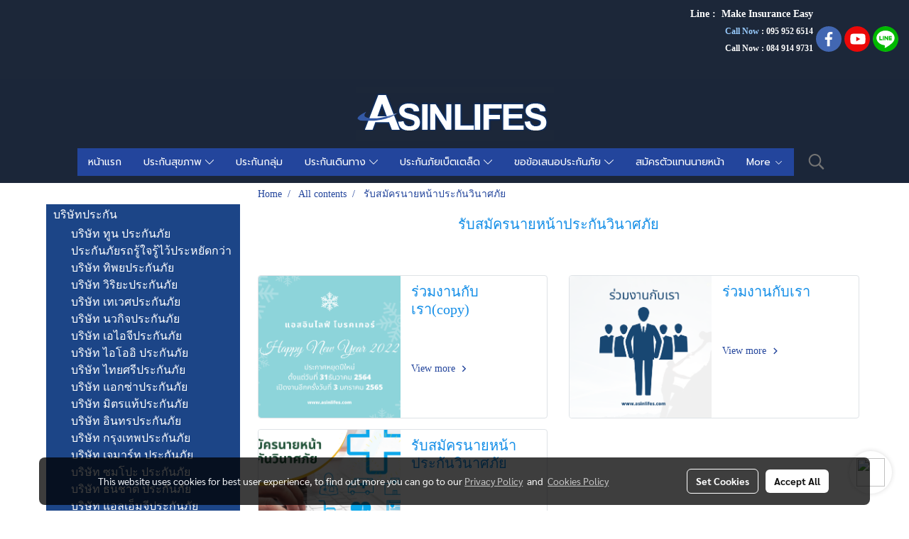

--- FILE ---
content_type: text/html; charset=UTF-8
request_url: https://www.asinlifes.com/en/categorycontent/1944/%E0%B8%A3%E0%B8%B1%E0%B8%9A%E0%B8%AA%E0%B8%A1%E0%B8%B1%E0%B8%84%E0%B8%A3%E0%B8%99%E0%B8%B2%E0%B8%A2%E0%B8%AB%E0%B8%99%E0%B9%89%E0%B8%B2%E0%B8%9B%E0%B8%A3%E0%B8%B0%E0%B8%81%E0%B8%B1%E0%B8%99%E0%B8%A7%E0%B8%B4%E0%B8%99%E0%B8%B2%E0%B8%A8%E0%B8%A0%E0%B8%B1%E0%B8%A2
body_size: 38963
content:
<!doctype html>
<html lang="en-US">
    <head>
        <meta http-equiv="X-UA-Compatible" content="IE=edge" />
        <meta http-equiv="Content-Type" content="text/html; charset=utf-8" />
        <meta name="description" content="" />
        <meta name="Keywords" content="แอสอินไลฟ์ โบรคเกอร์ - ประกันชีวิต,ประกันภัยอุบุติเหตุและสุขภาพ,ประกันเดินทาง,ประกันสินเชื่อการค้า ประกันการดำน้ำ ประกันก่อสร้าง ประกันภัยความรับผิดบุคคลภายนอก ประกันความรับผิดตามกฏหมาย ประกันเดินทางสำหรับบริษัททัวส์ ประกันการเดินทาง เพื่อขอ วีซ่า VISA ทั่วโลก,ไอโออิประกันภัย,ชับบ์ประกันภัย สุพรรณบุรี นครปฐม ราชบุรี,กรุงเทพประกันภัย สุพรรณบุรี นครปฐม ราชบุร การญจนบุรี,มิตรแท้ประกันภัย สุพรรณบุรี นครปฐม ราชบุรี กาญจนบุรี,นวกิจประกันภัย,ไทยไพบูลย์ประกันภัย,เจมาร์ทประกันภัย,เมืองไทยประกันภัย,อาคเนย์ประกันภัย,นำสินประกันภัย,ทูนประกันภัย,เอ ไอ จี สุพรรณบุรี นครปฐม กาญจนบุรี ราชบุรี,ไทยศรีประกันภัย,เทเวศประกันภัย,วิริยะประกันภัย นครปฐม สุพรรณบุรี ราชบุรี กาญจนบุรี,ธนชาตประกันภัย" />
        <meta name="viewport" content="width=device-width, initial-scale=1, shrink-to-fit=no" />
                <meta name="apple-mobile-web-app-capable" content="yes">
        <!-- facebook -->
        <meta property="fb:app_id" content="https://www.facebook.com/asinlife" />
                        <meta property="og:type" content="website" />
       
        <meta property="og:title" content="รับสมัครนายหน้าประกันวินาศภัย" />
        <meta property="og:image" content="https://image.makewebeasy.net/makeweb/m_1200x600/jZl0XZ9iW/1stPage/Logo.png" />
        <meta property="og:description" content="" />
        <meta property="og:url" content="https://www.asinlifes.com/en/categorycontent/1944/รับสมัครนายหน้าประกันวินาศภัย" />
        <meta property="og:site_name" content="asinlifes.com" />
        <!-- twitter -->
        <meta name="twitter:card" content="summary_large_image">
        <meta name="twitter:site" content="asinlifes.com">
        <meta name="twitter:title" content="รับสมัครนายหน้าประกันวินาศภัย">
        <meta name="twitter:description" content="">
        <meta name="twitter:image" content="">
        <meta name="twitter:domain" content="https://www.asinlifes.com/en/categorycontent/1944/รับสมัครนายหน้าประกันวินาศภัย">
        <!-- google -->
                <meta name="generator" content="MakeWebEasy" />
        <!-- Phone number-->
        <meta name="format-detection" content="telephone=no">
                                                <link rel="alternate" href="https://www.asinlifes.com/categorycontent/1944/รับสมัครนายหน้าประกันวินาศภัย" hreflang="x-default" />
                                                            <link rel="alternate" href="https://www.asinlifes.com/en/categorycontent/1944/รับสมัครนายหน้าประกันวินาศภัย" hreflang="en-us" />
                    
        <link rel="canonical" href="https://www.asinlifes.com/en/categorycontent/1944/รับสมัครนายหน้าประกันวินาศภัย" />
        
                <link rel="apple-touch-icon" sizes="32x32" href="https://image.makewebeasy.net/makeweb/0/jZl0XZ9iW/attach_file/favicon/favicon_20200221104115-0.ico?v=202508191712" />
        <link rel="shortcut icon" href="https://image.makewebeasy.net/makeweb/0/jZl0XZ9iW/attach_file/favicon/favicon_20200221104115-0.ico?v=202508191712" type="image/x-icon" />
        <link rel="icon" href="https://image.makewebeasy.net/makeweb/0/jZl0XZ9iW/attach_file/favicon/favicon_20200221104115-0.ico?v=202508191712" type="image/x-icon" />

        <!-- CSS Main -->
                <link rel="stylesheet" href="https://fonts.googleapis.com/css?family=Open+Sans:300,400,700|Nunito|Lora|Dancing+Script|Satisfy|Fjalla+One|Oswald|Montserrat|Supermarket|Sanchez|Roboto|Quicksand|Pacifico|Raleway|Kanit|Prompt|Trirong|Taviraj|Itim|Chonburi|Mitr|Athiti|Pridi|Maitree|Pattaya|Sriracha|Sarabun|Chakra+Petch|Mali|Bai+Jamjuree|Krub|K2D|Niramit|Charm|Srisakdi|Thasadith|Kodchasan|KoHo|Charmonman|Poppins|Fahkwang|Noto+Sans+Thai|IBM+Plex+Sans+Thai|Noto+Serif+Thai|Noto+Sans+Thai+Looped|IBM+Plex+Sans+Thai+Looped&subset=thai,latin" />
        <link rel="stylesheet" type="text/css" href="https://cloud.makewebstatic.com/makeweb/prod/css/font.min.css?v=202101271138" />
        <link rel="stylesheet" type="text/css" href="https://cloud.makewebstatic.com/makeweb/prod/css/bootstrap.min.css" />
        <link rel="stylesheet" type="text/css" href="https://cloud.makewebstatic.com/makeweb/prod/css/style_mwe.css?v=202508081425" />
        <link rel="stylesheet" type="text/css" href="https://cloud.makewebstatic.com/makeweb/prod/css/style_mwe2.css?v=202508081425" />
                <!-- CSS Page -->
        <link rel="stylesheet" type="text/css" href="https://cloud.makewebstatic.com/makeweb/prod/css/fullcalendar.min.css?v=0" /><link rel="stylesheet" type="text/css" href="https://cloud.makewebstatic.com/makeweb/prod/css/fullcalendar.print.min.css?v=0" media="print" /><link rel="stylesheet" type="text/css" href="https://cloud.makewebstatic.com/makeweb/prod/css/light/homebox_eventcalendar.min.css?v=0" /><link rel="stylesheet" type="text/css" href="https://cloud.makewebstatic.com/makeweb/prod/css/light/page_calendar.min.css?v=0" /><link rel="stylesheet" type="text/css" href="https://cloud.makewebstatic.com/makeweb/prod/css/light/page_faq.min.css?v=202012190947" /><link rel="stylesheet" type="text/css" href="https://cloud.makewebstatic.com/makeweb/prod/css/owl.carousel.min.css?v=202001111111" /><link rel="stylesheet" type="text/css" href="https://cloud.makewebstatic.com/makeweb/prod/css/owl.theme.default.min.css?v=202001111111" /><link rel="stylesheet" type="text/css" href="https://cloud.makewebstatic.com/makeweb/prod/css/perfect-scrollbar.min.css?v=0" /><link rel="stylesheet" type="text/css" href="https://cloud.makewebstatic.com/makeweb/prod/css/magnific-popup.min.css?v=202012190947" /><link rel="stylesheet" type="text/css" href="https://cloud.makewebstatic.com/makeweb/prod/css/circular-loading.css?v=0" /><link rel="stylesheet" type="text/css" href="https://cloud.makewebstatic.com/makeweb/prod/css/hamburgers.min.css?v=0" />        <!-- CSS Main -->
                <link rel="stylesheet" type="text/css" href="https://cloud.makewebstatic.com/makeweb/prod/css/all.min.css?v=202310021145" />
        <!-- byAir -->
        <!-- <link rel="stylesheet" type="text/css" href="https://cloud.makewebstatic.com/makeweb/prod/css/light/theme-system.min.css?v=202306151430" /> -->
        <link rel="stylesheet" type="text/css" href="https://cloud.makewebstatic.com/makeweb/prod/css/light/theme-system.css?v=20260120174256" />
        <link rel="stylesheet" type="text/css" href="https://cloud.makewebstatic.com/makeweb/prod/css/light/theme-system2.css?v=202306151430" />
        <link rel="stylesheet" type="text/css" href="/customer-css/style_jZl0XZ9iW.min.css?v=1768628385" />
        
        <title>รับสมัครนายหน้าประกันวินาศภัย</title>

        <!-- JS Main -->
                <script src="https://cdnjs.cloudflare.com/ajax/libs/jquery/3.6.0/jquery.min.js?v=202508191712" integrity="sha384-vtXRMe3mGCbOeY7l30aIg8H9p3GdeSe4IFlP6G8JMa7o7lXvnz3GFKzPxzJdPfGK" crossorigin="anonymous"></script>
        <script type="text/javascript" src="https://cloud.makewebstatic.com/makeweb/prod/js/imagesloaded.min.js?v=1"></script>
        <script type="text/javascript" src="https://cloud.makewebstatic.com/makeweb/prod/js/vue@2_6_11.js?v=202508191712"></script>
                <script type="text/javascript" src="https://www.instagram.com/embed.js" async="true"></script>
        <!-- JS Page -->
                <!-- Script Embed -->
        <!-- Google Tag Manager -->
<script>(function(w,d,s,l,i){w[l]=w[l]||[];w[l].push({'gtm.start':
new Date().getTime(),event:'gtm.js'});var f=d.getElementsByTagName(s)[0],
j=d.createElement(s),dl=l!='dataLayer'?'&l='+l:'';j.async=true;j.src=
'https://www.googletagmanager.com/gtm.js?id='+i+dl;f.parentNode.insertBefore(j,f);
})(window,document,'script','dataLayer','GTM-MKXQNRM');</script>
<!-- End Google Tag Manager --><!-- Global site tag (gtag.js) - Google Analytics -->
<script async src="https://www.googletagmanager.com/gtag/js?id=G-GEMLGDH5D8"></script>
<script>
  window.dataLayer = window.dataLayer || [];
  function gtag(){dataLayer.push(arguments);}
  gtag('js', new Date());

  gtag('config', 'G-GEMLGDH5D8');
</script><!-- Facebook Pixel Code -->
<script>
!function(f,b,e,v,n,t,s)
{if(f.fbq)return;n=f.fbq=function(){n.callMethod?
n.callMethod.apply(n,arguments):n.queue.push(arguments)};
if(!f._fbq)f._fbq=n;n.push=n;n.loaded=!0;n.version='2.0';
n.queue=[];t=b.createElement(e);t.async=!0;
t.src=v;s=b.getElementsByTagName(e)[0];
s.parentNode.insertBefore(t,s)}(window, document,'script',
'https://connect.facebook.net/en_US/fbevents.js');
fbq('init', '411428733918056');
fbq('track', 'PageView');
</script>
<noscript><img height="1" width="1" style="display:none"
src="https://www.facebook.com/tr?id=411428733918056&ev=PageView&noscript=1"
/></noscript>
<!-- End Facebook Pixel Code --><!-- LINE Tag Base Code -->
<!-- Do Not Modify -->
<script>
(function(g,d,o){
  g._ltq=g._ltq||[];g._lt=g._lt||function(){g._ltq.push(arguments)};
  var h=location.protocol==='https:'?'https://d.line-scdn.net':'http://d.line-cdn.net';
  var s=d.createElement('script');s.async=1;
  s.src=o||h+'/n/line_tag/public/release/v1/lt.js';
  var t=d.getElementsByTagName('script')[0];t.parentNode.insertBefore(s,t);
    })(window, document);
_lt('init', {
  customerType: 'account',
  tagId: 'ca1ce186-445c-4587-877c-0fbe52465a65'
});
_lt('send', 'pv', ['ca1ce186-445c-4587-877c-0fbe52465a65']);
</script>
<noscript>
  <img height="1" width="1" style="display:none"
       src="https://tr.line.me/tag.gif?c_t=lap&t_id=ca1ce186-445c-4587-877c-0fbe52465a65&e=pv&noscript=1" />
</noscript>
<!-- End LINE Tag Base Code -->


        <style>
            #divMWEAds .mweColor{
                color: #28bee3;
            }

            /* #divMWEAds .webFreeColor{
                color: #ffffff;
                background-color: #28bee3;
            }           */

            .webFreeColor { background-color: #28bee3; border-color: #24BEE2; color: #FFFFFF; border-radius: 20px;width: 148px; height: 36px; line-height: normal;}
            .webFreeColor:hover,
            .webFreeColor.active {
                background-color: #09A1E0; border-color: #1EA7C7; color: #FFFFFF;
}
        </style>
    </head>
    <body>
        <!-- Script Embed -->
        <!-- Google Tag Manager (noscript) -->
<noscript><iframe src="https://www.googletagmanager.com/ns.html?id=GTM-MKXQNRM"
height="0" width="0" style="display:none;visibility:hidden"></iframe></noscript>
<!-- End Google Tag Manager (noscript) -->
        <!-- <script>
                            window.onload = function() {
                    FB.Event.subscribe('customerchat.dialogShow',
                        function() {
                            clickConversion('facebook');
                        }
                    );
                };
                    </script> -->
        <style type="text/css">
             /*Disable Text Selection with CSS when Enable copy protect*/
                body{
                    -webkit-touch-callout: none; /* iOS Safari */
                    -webkit-user-select: none;   /* Chrome 6.0+, Safari 3.1+, Edge & Opera 15+ */
                    -moz-user-select: none;      /* Firefox */
                    -ms-user-select: none;       /* IE 10+ and Edge */
                    user-select: none;           /* Non-prefixed version,
                                                currently supported by Chrome and Opera */
                }
                .coupon-label-codetocopy, #promotionCode, input{
                    -webkit-touch-callout: text !important;
                    -webkit-user-select: text !important;
                    -moz-user-select: text !important;
                    -ms-user-select: text !important;
                    user-select: text !important; 
                }
                        .pagination>li>a, .pagination>li>span {
                font-size: 14px;
                color: inherit;
            }
            .dropdown.areacontext.open{
                z-index: 1001 !important;
            }
            .table-responsive table {
                margin-bottom: 20px;
                white-space: nowrap;
            }
            @media only screen and (min-width: 1200px) {
                .table-responsive table {
                    white-space: normal;
                }
            }
            @media only screen and (min-width: 1200px) {
                .section-container > .slimScrollDiv {
                    display: none;
                }
            }
            a[data-mce-href] {
                font-size: inherit;
                font-family: inherit;
                /*color: inherit;*/
            }
            /* areacontext menu */
            .areacontext {
                border: 1px solid rgb(9,10,12);
            }
            .areacontext .btn-primary {
                background: #373e44!important;
                color: #FFF!important;
                border-color: #23292f!important;
                padding: 1px 5px;
                display: block;
            }
            .areacontext > div {
                font-family: Open Sans !important;
                font-size: 12px !important;
            }
            .areacontext ul.dropdown-menu {
                border-radius: 0px !important;
                background: #373E44 !important;
                margin-top: 0px !important;
                border: 1px solid rgb(9,10,12);
                padding: 0px !important;
                min-width: 100px !important;
                transform: translate3d(-1px, 20px, 0px) !important;
            }
            .areacontext ul.dropdown-menu > li > a {
                font-family: "Helvetica Neue",Helvetica,Tahoma !important;
                font-size: 12px !important;
                color: rgb(145, 159, 174) !important;
                padding: 3px 5px !important;
                display: block;
            }
            .areacontext ul.dropdown-menu > li > a:hover {
                background: #262D33 !important;
                color: #FFF !important;
                text-decoration: none;
            }
            /* addition */
            /* facebook like box */
            .fb-like.fb_iframe_widget > span > iframe{
                max-width:none!important
            }
            /* img in table */
            table img {
                max-width:initial!important;
            }
            /* iframe */
            iframe {
                max-width:100%;
            }
            /* pagination */
            .pagination>li>a,.pagination>li>span{
                font-size:14px;color:inherit
            }
            /* table */
            .table-responsive table {
                margin-bottom:20px;
                white-space:nowrap;
            }
            @media only screen and (min-width: 1200px){
                .table-responsive table{
                    white-space:normal
                }
            }
            /* img width and rendering */
            div#section-content img:not(.fill),
            div#section-footer img:not(.fill) {
                overflow:hidden;
                opacity:0;
                -webkit-transition:opacity .3s ease-in-out,-webkit-transform .3s ease-in-out;
                transition:opacity .3s ease-in-out,transform .3s ease-in-out;
                max-width:100%;
            }
            @media (max-width: 768px) {
                body {
                    max-width: 100vw;
                }
            }
            /* force show img */
            .map_outter img {
                opacity: 1 !important;
            }
            /* link in tinymce */
            a[data-mce-href] {
                font-size: inherit;
                font-family: inherit;
            }
            /* top layout */
            nav > #top-area > .container-fluid {
                padding-left: 8px;
                padding-right: 8px;
            }
            nav > #top-area > .row {
                margin: 0;
            }
            nav > #top-area > .row > .col {
                padding: 0;
            }
            .navbar-link {
                display: inline-block;
                padding: 8px;
                border: none;
                margin: 8px 0px;
                vertical-align: middle;
                line-height: 1;
            }
            /*.navbar-fa {
                width: 24px !important;
                height: 24px !important;
            }*/
            .navbar-toggler-icon {
                margin: 0;
                padding: 0;
            }
            .dropdown > .dropdown-toggle > svg {
                transition: all 300ms ease;
                -webkit-transition: all 300ms ease;
                -o-transition: all 300ms ease;
                -ms-transition: all 300ms ease;
            }
            .dropdown.show > .dropdown-toggle > svg {
                transform: rotate(180deg);
                -webkit-transform: rotate(180deg);
                -moz-transform: rotate(180deg);
                -o-transform: rotate(180deg);
            }
            .dropdown-menu > li > .dropdown-toggle > svg {
                transition: all 300ms ease;
                -webkit-transition: all 300ms ease;
                -o-transition: all 300ms ease;
                -ms-transition: all 300ms ease;
            }
            .dropdown-menu > li.show > .dropdown-toggle > svg {
                transform: rotate(90deg);
                -webkit-transform: rotate(90deg);
                -moz-transform: rotate(90deg);
                -o-transform: rotate(90deg);
            }
            /* cart widget */
            nav span.fa-layers.fa-fw > i.navbar-fa + span.fa-layers-counter {
                display: none;
            }
            nav span.fa-layers.fa-fw > svg.navbar-fa + span.fa-layers-counter {
                -webkit-transform: scale(0.75) !important;
                transform: scale(0.75) !important;
                top: -75%;
                right: auto;
                left: 50%;
                -webkit-transform-origin: top center;
                transform-origin: top center;
                display: inline-block;
            }
            /* list style */
            ul {
                margin-bottom: 0 !important;
            }
            li {
                /* list-style: none;*/
            }
            /* hide caret */
            .dropdown-toggle::after{
                display:none!important;
            }
            /* social widget */
            .social-widget {
                display: inline-block;
            }
            .social-widget a {
                font-size: 30px;
                width: 30px;
                height: 30px;
                min-width: 30px;
                min-height: 30px;
            }
            @media (min-width: 401px) {
                .social-widget a {
                    font-size: 36px;
                    width: 36px;
                    height: 36px;
                    min-width: 36px;
                    min-height: 36px;
                }
            }
            .social-widget a svg.fa-twitter {
                margin-right: -1px !important;
            }
            .social-widget a svg.fa-instagram {
                margin-right: 2px !important;
            }
            .social-widget a svg.fa-google-plus-g {
                margin-right: -6px !important;
            }
            .social-widget a svg.fa-youtube {
                margin-right: -3px !important;
            }
            /* vertical align text widget */
            .navbar-text {
                line-height: 150%;
                vertical-align: middle;
                min-height: 50px;
            }
            @media (min-width: 401px) {
                .navbar-text {
                    min-height: 56px;
                }
            }
        </style>

                <!--// ! ------------arrow scroll to top -->
                            <a href="javascript:void(0);" id="toTop" class="back-to-top  toTop-social " style="display: none; width: 45px !important; height: 45px !important; z-index: 55;">
                <span class="fa-stack" style="font-size: 22px;">
                    <i class="fas fa-circle fa-stack-2x" style="color: #2b2a2a;"></i>
                    <i class="fas fa-arrow-up fa-stack-1x fa-inverse" style="color: #ffffff;"></i>
                </span>
            </a>
               
        <!-- //! facebook messager -->
         
            <div id="facebookMessagerIcon" class="whatsappIcon" style="">
                <a role="button" href="https://m.me/191292490894507" target="_blank" title="facebookMessager">
                <img src="https://webbuilder38.makewebeasy.com/images/messenger.png" width="40" height="40">
                </a>
            </div>
                <div class="section-container">
            <!-- BoxLoading -->
            <div class="boxLoading" id="boxLoading">
                <div class="loader">
                    <svg class="circular" viewBox="25 25 50 50">
                    <circle class="path" cx="50" cy="50" r="20" fill="none" stroke-width="3" stroke-miterlimit="10"></circle>
                    </svg>
                </div>
            </div>

            <div class="modal fade" tabindex="-1" role="dialog" aria-labelledby="myModalLabel" aria-hidden="true" id="modal_standard"></div>
<div class="modal fade" tabindex="-1" role="dialog" aria-labelledby="myModalLabel" aria-hidden="true" id="modal_popup"></div>
<div class="modal fade" tabindex="-1" role="dialog" aria-labelledby="myModalLabel" aria-hidden="true" id="modal_coupon"></div>

<script type="text/javascript">

    function showModalBS(isClose, path, size) {
        if (size == 'small') {
            var siz = 'sm';
        } else if (size == 'medium') {
            var siz = 'md';
        } else if (size == 'large') {
            var siz = 'lg';
        } else if (size == 'full') {
            var siz = 'full';
        } else if (size == 'cartlogin') {
            var siz = 'modalCartLogin';
        } else if (size === 'addToCartGroupProduct') {
            var siz = 'groupProduct modal-dialog-centered'
        } else if (size === 'addToCart') {
            var siz = 'addToCart modal-dialog-centered'
        } else if (size === 'medium-center') {
            var siz = 'md modal-dialog-centered'
        } else {
            var siz = 'md';
        }

        if (isClose == 1) {
            var backdrop = true;
        } else if (isClose == 0) {
            var backdrop = 'static';
        } else {
            var backdrop = true;
        }
        jQuery('#modal_standard').html('<div class="modal-dialog modal-' + siz + '"><div class="modal-content"><div class="modal-loading text-center"><i class="fas fa-circle-notch fa-spin fa-3x"></i></div></div></div>');
        jQuery('#modal_standard').modal({
            backdrop: backdrop,
            // remote: path,
            show: true,
            keyboard: true
        });
        jQuery('#modal_standard').find('.modal-content').load(path, function (responseText, textStatus, XMLHttpRequest) {
        });
    }

    function showModalPopup(isClose, path) {
        if (isClose == 1) {
            var backdrop = true;
        } else if (isClose == 0) {
            var backdrop = 'static';
        } else {
            var backdrop = true;
        }
        jQuery('#modal_popup').html('<div class="modal-dialog modal-lg"><div class="modal-content"><div class="modal-loading text-center"><i class="fas fa-circle-notch fa-spin fa-3x"></i></div></div></div>');
        jQuery('#modal_popup').modal({
            backdrop: backdrop,
            // remote: path,
            show: true,
            keyboard: true
        });
        jQuery('#modal_popup').find('.modal-content').load(path, function (responseText, textStatus, XMLHttpRequest) {
        });
    }

    function showModalCouponBS(path) {
        jQuery('#modal_coupon').html('<div class="modal-dialog modal-coupon modal-dialog-centered"><div class="modal-content"><div class="modal-loading text-center"><i class="fas fa-circle-notch fa-spin fa-3x"></i></div></div></div>');
        jQuery('#modal_coupon').modal({
            backdrop: true,
            // remote: path,
            show: true,
            keyboard: true
        });
        jQuery('#modal_coupon').find('.modal-content').load(path, function (responseText, textStatus, XMLHttpRequest) {
        });
    }

</script>                        <div class="disabled-filter"></div>
            <div class="section-body ">
                <div id="section-header" class="sps sps--abv">
                    
<style type="text/css">
    @media  only screen and (min-width: 1025px){
        .headerMobile {
            display: none !important;
        }
        .navbar-toggler {
            display: none !important;
        }
        .navbar-expand-xl .navbar-collapse {
            display: flex !important;
            flex-basis: auto;
        }
        .navbar-expand-xl .navbar-nav {
            flex-direction: row;
        }
        .navbar-expand-xl .navbar-nav .nav-link {
            padding-right: 0.5rem;
            padding-left: 0.5rem;
        }
        /* sticky */
        .headerDesktop nav #top-sticky {
            transition: transform 450ms;
            -webkit-transition: transform 450ms;
            -moz-transition: transform 450ms;
            -o-transition: transform 450ms;
        }
        .sps--abv .headerDesktop nav #top-sticky {
            position: relative;
            transform: translate3d(0, 0, 0);
            -webkit-transform: translate3d(0, 0, 0);
            -moz-transform: translate3d(0, 0, 0);
            -ms-transform: translate3d(0, 0, 0);
        }
        .sps--abv .headerDesktop nav #top-mb {
            margin-bottom: 0;
        }
                .sps--abv .headerDesktop nav #top-sticky #cart{
            display: none !important;
        }
                .sps--blw .headerDesktop nav #top-sticky {
            position: fixed;
            top: -56px;
            left: 0;
            right: 0;
            z-index: 1000;
            box-shadow: 0 2px 5px 0 rgba(0,0,0,0.16), 0 2px 10px 0 rgba(0,0,0,0.12);
            -webkit-box-shadow: 0 2px 5px 0 rgba(0,0,0,0.16), 0 2px 10px 0 rgba(0,0,0,0.12);
            -moz-box-shadow: 0 2px 5px 0 rgba(0,0,0,0.16),0 2px 10px 0 rgba(0,0,0,0.12);
            transform: translate3d(0, 56px, 0);
            -webkit-transform: translate3d(0, 56px, 0);
            -moz-transform: translate3d(0, 56px, 0);
            -ms-transform: translate3d(0, 56px, 0);
        }
        .sps--blw .headerDesktop nav #top-mb {
            padding-bottom: 56px;
                    }
                    .sps--blw #top-sticky #logotop{
                display: none !important;
            }
        
        .sps--blw .headerDesktop nav #top-sticky #cart{
            display: inline-flex !important
        }

    }
    @media (max-width: 1024px){
        .headerDesktop {
            display: none !important;
        }
        /* sticky */
        .sps--abv .headerMobile nav #top-sticky {
                            position: static;
                    }
        .sps--abv .headerMobile nav #top-mb {
            margin-bottom: 0;
        }
        .sps--blw .headerMobile nav #top-sticky {
            position: fixed;
            top: 0;
            left: 0;
            right: 0;
            z-index: 1000;
            box-shadow: 0 2px 5px 0 rgba(0,0,0,0.16), 0 2px 10px 0 rgba(0,0,0,0.12);
            -webkit-box-shadow: 0 2px 5px 0 rgba(0,0,0,0.16), 0 2px 10px 0 rgba(0,0,0,0.12);
            -moz-box-shadow: 0 2px 5px 0 rgba(0,0,0,0.16),0 2px 10px 0 rgba(0,0,0,0.12);
        }
        .sps--blw .headerMobile nav #top-mb {
            margin-bottom: 56px;
        }
                    .icoMember ,#iconsMember{
                display: none;
            }
                ul.navbar-topmenu.navbar-nav .arrowCollapse{
            transition: transform .3s ease 0s;
        }
         ul.navbar-topmenu.navbar-nav .arrowCollapse > svg{
            transition: transform .3s ease 0s;
        }
    }
    .sb {
        visibility: visible;
        /*position: absolute;
        top: 0;
        left: 0;
        right: 0;
        bottom: 0;

        opacity: 1;
        z-index: 999;
        padding: 0 16px;
        /*margin: 0 16px;*/
    }
    .sb > input {
        /*width: calc(100% - 39px);
        border-top: 0;
        border-left: 0;
        border-right: 0;
        border-bottom: 2px solid #FFF;
        background: #333 !important;
        padding: 6px;
        color: #FFF;
        vertical-align: middle;*/
    }
    .sb > input::placeholder {
        color: #333;
    }
    .sb > input:focus {
        outline: none;
    }
    .aCloseSearchIcon {
        height: 36px;
        padding: 6px 12px;
    }
    #top-sticky > div {
        position: relative;
    }
    div.headerMobile{
        position: relative;
        z-index: 56;
    }
        #divMWEAds {
        bottom: unset;
        width: 100vw !important;
        background: #fff;
        color: #000;
    }
    #divMWEAds:hover {
        background: #fff;
    }
    #topZone {
        padding-top: 0px;
    }
    .marginBot {
        margin-bottom: 0px;
    }

    .headerMobile #divMWEAds {
        font-family: 'DB Heavent' !important; 
        font-size:21px;
        z-index:999999;
    }
    .headerMobile #divMWEAds a {
        font-size: 20px; 
        font-family: 'DB Heavent' !important;
        font-weight: bold;
    }
    @media only screen and (max-width: 400px) {
        .headerMobile #divMWEAds {
            font-size:16px;
        }
        #divMWEAds img {
            max-height: 25px;
            max-width: 25px;
        }
        .headerMobile #divMWEAds a {
            font-size: 16px;
        }
    }
</style>
<div class="headerDesktop">
            <style type="text/css">
    @media (min-width: 1025px) {
        .navbar-brand {
            font-size: 24px !important;
            border: none !important;
            padding: 0;
            margin: auto;
        }
        .navbar-text{
            min-height: 24px;
        }
        .text-truncate{
            width: 100%;
        }
        .text-truncate p{
            margin-bottom: 0 !important;
            line-height: 24px;
        }

        #menutop{
            margin: 10px 10px 10px 0 !important;
        }
        .topwidget-menu{
            margin: 0 !important;
        }
        .sps--abv .row-display-justify {
            -webkit-box-pack: center !important;
            -ms-flex-pack: center !important;
            justify-content: center !important;
        }
        .sps--blw .row-display-justify {
            -webkit-box-pack: flex-start !important;
            -ms-flex-pack: flex-start !important;
            justify-content: flex-start !important;
        }
        #top-area  #logotop {
            margin: 10px 0px 0px 0px;
        }
        .navbar-brand .img-logo {
            max-width: 100%;
            min-width: 1px;
            min-height: 1px;
            max-height: 100%;
        }
        #top-sticky #cart2{
            display: none !important;
        }
        .sps--blw #top-sticky #cart2{
            display: inline-flex !important;

        }
    }
</style>

<nav id="topZone" class="navbar-expand-xl">
            <div id="top-bar">
            <div id="top-mb">
                <div class="container-fluid">
                                        <div class="row align-items-center justify-content-end">
                        
                                                    <div class="col-lg-auto">
                                                                    <div id="toptext" class="hoverOverlay d-inline-flex align-middle my-1">
                                        <div class="navbar-text text-truncate text-right py-1">
                                            <p><span style="font-size: 12px; color: #ffffff;" data-mce-style="font-size: 12px; color: #ffffff;"><span style="font-size: 14px;" data-mce-style="font-size: 14px;"><strong>Line :&nbsp;&nbsp;</strong></span><span style="font-size: 14px;" data-mce-style="font-size: 14px;"><strong><span style="font-size: 14px;" data-mce-style="font-size: 14px;"><a data-mce-href="https://line.me/ti/p/~Makeinsuranceeasy" href="https://line.me/ti/p/~Makeinsuranceeasy" style="color: #ffffff;" data-mce-style="color: #ffffff;">Make Insurance Eas</a></span><a data-mce-href="https://line.me/ti/p/~Makeinsuranceeasy" href="https://line.me/ti/p/~Makeinsuranceeasy" style="color: #ffffff;" data-mce-style="color: #ffffff;">y </a></strong></span></span></p><p><span style="font-size: 12px;" data-mce-style="font-size: 12px;"><strong><span style="color: #99ccff;" data-mce-style="color: #99ccff;">Call Now</span> <span style="color: #ffffff;" data-mce-style="color: #ffffff;">:&nbsp;<a data-mce-href="Tel:0959526514" href="Tel:0959526514" style="color: #ffffff;" data-mce-style="color: #ffffff;">095 952 6514</a></span></strong></span></p><p><span style="font-size: 12px;" data-mce-style="font-size: 12px;"><a data-mce-href="TeL:%20084 914 9731" href="TeL:%20084 914 9731"><strong><span style="color: #ffffff;" data-mce-style="color: #ffffff;">Call Now&nbsp;: 084 914 9731</span></strong></a></span></p><p>&nbsp;<span style="background-color: #000000;" data-mce-style="background-color: #000000;"></span><br></p>                                        </div>
                                    </div>
                                                                                                                                                                    <div id="socialnetwork" class="hoverOverlay d-inline-flex align-middle my-1">
                                        <div class="d-inline">
<style>
    .empty {
        padding-top: 15px;
        padding-right: 22px;
        padding-bottom: 12px;
        padding-left: 29px;
    }
    .wechatSocial{
        cursor: pointer;
    }
    .pointer-none {
        pointer-events: none;
    }
</style>
<div class="social-widget">
                <a class="faco-top fa-layers fa-fw facebookSocial" target="_blank" href="https://www.facebook.com//asinlife " style="">
            <i class="fas fa-circle colorFacebookBG pointer-none"></i>
            <i class="fa-inverse fab fa-facebook-f colorFacebook pointer-none" data-fa-transform="shrink-7"></i>
        </a>
                        <a class="faco-top fa-layers fa-fw youtubeSocial " target="_blank" href="https://youtube.com/@asinlifebroker?si=qwxeI0LBB_w9GEnV" style="">
            <i class="fas fa-circle colorYoutubeBG pointer-none"></i>
            <i class="fa-inverse fab fa-youtube colorYoutube pointer-none" data-fa-transform="shrink-7"></i>
        </a>
                        <a class="faco-top fa-layers fa-fw LineSocial" target="_blank" href="http://line.me/ti/p/@https://lin.ee/bRjxYAH " style="">
            <i class="fas fa-circle colorLineBG pointer-none"></i>
            <i class="fa-inverse fab fa-line colorLine pointer-none" data-fa-transform="grow-1.8" data-fa-mask="fas fa-circle"></i>
        </a>
    
    
    </div>
<script type="text/javascript">

    jQuery(".wechatSocial").click(function () {
        window.parent.showModalBS(1, '/include/social/dialogSettingSocialcontroller.php?menu=wechatqrcode', 'medium', 1);
    });
    
</script></div>
                                    </div>
                                                                                                                            </div>
                                            </div>
                </div>
            </div>
        </div>
        <div id="top-area">
                    <div id="top-mb">
                <div class="container-fluid">
                    <div class="row no-gutters">
                        <div class="col col-lg text-center">
                            <div id="logotop" class="hoverOverlay d-inline-flex">
                                <span class="navbar-brand">
                                    <a href="/en/" style="text-decoration: none;">
                                            <style> 
        @media (min-width: 1025px){ 
            .img-logo { 
                                                                                    } 
        } 
    </style>
    <img src="https://image.makewebeasy.net/makeweb/m_1920x0/jZl0XZ9iW/1stPage/Logo.png?v=202405291424" alt="logo" title="logo" class="d-inline-block img-logo"/>
                                    </a>
                                </span>
                            </div>
                        </div>
                    </div>
                </div>
            </div>
                            <div id="top-sticky">
                <div class="container-fluid">
                    <div class="row no-gutters justify-content-center">
                                                    <div class="collapse topSearchBar">
                                <div class="topSearchBarInner">
                                    <div class="input-group mb-3">
                                        <input type="text" class="form-control textStringSearchTopWidget" placeholder="Enter your search...">
                                        <div class="input-group-append">
                                            <button class="btn border-left-0 rounded-right btn-outline-secondary btnSearchTopWidget" type="button"><i class="fas fa-search"></i></button>
                                        </div>
                                    </div>
                                </div>
                            </div>
                        
                                                    <div class="col-12 col-lg-auto d-lg-inline-flex align-items-center">
                                <div id="menutop" class="hoverOverlay d-inline-flex">
                                    <div class="collapse navbar-collapse">
                                        <style type="text/css">
    .topwidget-menu .navbar-nav .dropdown-menu {
        padding: 0;
        margin: 0;
    }
    .topwidget-menu .navbar-nav .dropdown-menu.hidden {
        visibility: hidden;
    }
    /*PC hack to hover*/
    @media (min-width: 1025px) {
        ul.navbar-topmenu.navbar-nav > li.nav-item:hover > .dropdown-menu{
            display:block !important;
        }
        ul.navbar-topmenu.navbar-nav > li.nav-item > ul.dropdown-menu li:hover > .dropdown-menu{
            display:block !important;
        }
        ul.navbar-topmenu.navbar-nav ul{
            box-shadow: 0 6px 12px rgba(0,0,0,0.175);
        }
        .topwidget-menu {
            margin: 10px;
        }
        ul.dropdown-menu.dropdown-menu-right{
            left: unset;
            right:0;
        }
        .dropdownfix-menu-right {
            right:100% !important;
            left:auto !important;
        }
        .public-topmenu .dropdown-menu-right .fa-chevron-right {
            transform: rotate(180deg);
            left: 0;
            position: absolute;
            top: 12px;
        }
        .public-topmenu .dropdown-menu-right .fa-chevron-down{
            transform: rotate(90deg);
            left: 0;
            position: absolute;
            top: 12px;
        }
        .more.hidden{
            display:none;
        }
        .public-topmenu .dropdown-menu:not(.dropdown-menu-right) .fa-chevron-down{
            transform: rotate(-90deg);
        }
        ul.navbar-topmenu.navbar-nav > li.nav-item ul{
            position: absolute;
        }
        .public-topmenu .topmenuLg{
            border-right:none !important;
        }
    }
    /* tablet*/
    @media only screen and (min-width: 768px) and (max-width: 1112px) {
        ul.navbar-topmenu.navbar-nav ul{
            box-shadow: 0 6px 12px rgba(0,0,0,0.175);
        }
    }
    /*mobile tablet*/
    @media  only screen and (max-width: 1024px) {
        
        ul.navbar-topmenu .abl1 .arrowCollapse,
        ul.navbar-topmenu .abl2 .arrowCollapse{
            position: absolute;
            right: 20px !important;
            top: 25%;
            text-align: center;
            height: 16px;
        }
        ul.navbar-topmenu.navbar-nav a{
            text-align: left !important;
            white-space: normal;
        }
        ul.navbar-topmenu.navbar-nav .fa-chevron-down{
                        transition: all .3s ease 0s;
            -ms-transition: all .3s ease 0s;
            -webkit-transition: all .3s ease 0s;
            -moz-transition: all .3s ease 0s;
        }
        ul.navbar-topmenu.navbar-nav .fa-chevron-right{
                         transform: rotate(90deg);
            transition: all .3s ease 0s;
            -ms-transition: all .3s ease 0s;
            -webkit-transition: all .3s ease 0s;
            -moz-transition: all .3s ease 0s;
           /* width: 15px;
            height: 15px; */
        }
        
        ul.navbar-topmenu.navbar-nav span.arrowCollapse > .fa-chevron-right{
            right: 12px;
            top: 27%;
        }

        ul.navbar-topmenu.navbar-nav a{
            word-wrap: break-word;
        }
        ul.navbar-topmenu.navbar-nav .more{
            display:none !important;
        }
        .public-topmenu .dropdown.show > a > .arrowCollapse{
            transform: rotate(180deg);
            -ms-transform: rotate(180deg);
            -webkit-transform: rotate(180deg);
            -moz-transform: rotate(180deg);
        }
        .public-topmenu ul.dropdown-menu.show > li.show:not(.dropdown) > a > svg.fa-chevron-right{
            transform: rotate(270deg);
            -ms-transform: rotate(270deg);
            -webkit-transform: rotate(270deg);
            -moz-transform: rotate(270deg);
        }
        .public-topmenu li.show:not(.dropdown) > a > .arrowCollapse > svg{
            transform: rotate(270deg);
            -ms-transform: rotate(270deg);
            -webkit-transform: rotate(270deg);
            -moz-transform: rotate(270deg);
        }
        ul.navbar-topmenu.navbar-nav > li > ul > li > a {
            padding-left: 30px !important;
        }
        ul.navbar-topmenu.navbar-nav ul ul a {
            padding-left: 45px !important;
        }
    }
</style>
<div class="topwidget-menu">
    <ul class="navbar-nav navbar-topmenu public-topmenu">
                                    <li class="nav-item ">
                    <a class="nav-link abl1"  data-onhome="home" href="/en/" target="_self">
                        หน้าแรก                    </a>
                </li>
                                                <li class="nav-item dropdown ">
                    <a class="nav-link abl1"   href="https://www.asinlifes.com/content/8775/%E0%B8%9B%E0%B8%A3%E0%B8%B0%E0%B8%81%E0%B8%B1%E0%B8%99%E0%B8%AA%E0%B8%B8%E0%B8%82%E0%B8%A0%E0%B8%B2%E0%B8%9E" target="_self" style="position: relative;">
                        ประกันสุขภาพ                                                    <span class="arrowCollapse">
                                <i class="fal fa-chevron-down"></i>
                            </span>
                                            </a>
                    <ul class="dropdown-menu">
                                                                                    <li>
                                    <a class="nav-link dropdown-item abl2"   href="https://www.asinlifes.com/content/1943/%E0%B8%9B%E0%B8%A3%E0%B8%B0%E0%B8%81%E0%B8%B1%E0%B8%99%E0%B8%AA%E0%B8%B8%E0%B8%82%E0%B8%A0%E0%B8%B2%E0%B8%9E-%E0%B9%81%E0%B8%9C%E0%B8%99%E0%B9%80%E0%B8%9A%E0%B8%AA%E0%B8%B4%E0%B8%81%E0%B9%81%E0%B8%84%E0%B8%A3%E0%B9%8C" target="_blank">
                                        ประกันภัยสุขภาพอลิอันซ์                                    </a>
                                </li>
                                                                                                                <li>
                                    <a class="nav-link dropdown-item abl2"   href="https://www.asinlifes.com/content/10907/%E0%B8%9B%E0%B8%A3%E0%B8%B0%E0%B8%81%E0%B8%B1%E0%B8%99%E0%B8%AA%E0%B8%B8%E0%B8%82%E0%B8%A0%E0%B8%B2%E0%B8%9E-%E0%B8%A7%E0%B8%B4%E0%B8%A3%E0%B8%B4%E0%B8%A2%E0%B8%B0-%E0%B8%A7%E0%B8%B5-%E0%B9%80%E0%B8%9E%E0%B8%A3%E0%B8%AA%E0%B8%97%E0%B8%B5%E0%B8%88-%E0%B9%81%E0%B8%84%E0%B8%A3%E0%B9%8C" target="_blank">
                                        ประกันภัยสุขภาพ วิริยะ ประกันภัย                                    </a>
                                </li>
                                                                                                                <li>
                                    <a class="nav-link dropdown-item abl2"   href="https://www.asinlifes.com/content/11067/%E0%B8%9B%E0%B8%A3%E0%B8%B0%E0%B8%81%E0%B8%B1%E0%B8%99%E0%B8%A0%E0%B8%B1%E0%B8%A2%E0%B8%AA%E0%B8%B8%E0%B8%82%E0%B8%A0%E0%B8%B2%E0%B8%9E-luma-health-hi5" target="_blank">
                                        ประกันสุขภาพ ลูม่า แคร์                                    </a>
                                </li>
                                                                                                                <li>
                                    <a class="nav-link dropdown-item abl2"   href="https://www.asinlifes.com/content/1888/%E0%B8%9B%E0%B8%A3%E0%B8%B0%E0%B8%81%E0%B8%B1%E0%B8%99%E0%B8%AA%E0%B8%B8%E0%B8%82%E0%B8%A0%E0%B8%B2%E0%B8%9E-pacificcross-health-insurance" target="_blank">
                                        ประกันสุขภาพ Pacificcross Health Insurance                                    </a>
                                </li>
                                                                        </ul>
                </li>
                                                <li class="nav-item ">
                    <a class="nav-link abl1"   href="https://www.asinlifes.com/content/9894/%e0%b8%9b%e0%b8%a3%e0%b8%b0%e0%b8%81%e0%b8%b1%e0%b8%99%e0%b8%ad%e0%b8%b8%e0%b8%9a%e0%b8%b1%e0%b8%95%e0%b8%b4%e0%b9%80%e0%b8%ab%e0%b8%95%e0%b8%b8%e0%b8%81%e0%b8%a5%e0%b8%b8%e0%b9%88%e0%b8%a1-aig-economy-group-extra" target="_self">
                        ประกันกลุ่ม                    </a>
                </li>
                                                <li class="nav-item dropdown ">
                    <a class="nav-link abl1"   href="https://www.asinlifes.com/content/1947/%E0%B8%9B%E0%B8%A3%E0%B8%B0%E0%B8%81%E0%B8%B1%E0%B8%99%E0%B9%80%E0%B8%94%E0%B8%B4%E0%B8%99%E0%B8%97%E0%B8%B2%E0%B8%87%E0%B8%95%E0%B9%88%E0%B8%B2%E0%B8%87%E0%B8%9B%E0%B8%A3%E0%B8%B0%E0%B9%80%E0%B8%97%E0%B8%A8-msig-easy-travel" target="_self" style="position: relative;">
                        ประกันเดินทาง                                                    <span class="arrowCollapse">
                                <i class="fal fa-chevron-down"></i>
                            </span>
                                            </a>
                    <ul class="dropdown-menu">
                                                                                    <li>
                                    <a class="nav-link dropdown-item abl2"   href="https://www.asinlifes.com/content/11223/%e0%b8%9b%e0%b8%a3%e0%b8%b0%e0%b8%81%e0%b8%b1%e0%b8%99%e0%b8%a0%e0%b8%b1%e0%b8%a2%e0%b8%81%e0%b8%b2%e0%b8%a3%e0%b9%80%e0%b8%94%e0%b8%b4%e0%b8%99%e0%b8%97%e0%b8%b2%e0%b8%87%e0%b8%95%e0%b9%88%e0%b8%b2%e0%b8%87%e0%b8%9b%e0%b8%a3%e0%b8%b0%e0%b9%80%e0%b8%97%e0%b8%a8-aig-travel-international-extra" target="_blank">
                                        ประกันเดินทางต่างประเทศ                                    </a>
                                </li>
                                                                                                                <li>
                                    <a class="nav-link dropdown-item abl2"   href="https://www.asinlifes.com/content/11083/%e0%b8%9b%e0%b8%a3%e0%b8%b0%e0%b8%81%e0%b8%b1%e0%b8%99%e0%b8%a0%e0%b8%b1%e0%b8%a2%e0%b8%ad%e0%b8%b8%e0%b8%9a%e0%b8%b1%e0%b8%95%e0%b8%b4%e0%b9%80%e0%b8%ab%e0%b8%95%e0%b8%b8%e0%b8%81%e0%b8%b2%e0%b8%a3%e0%b9%80%e0%b8%94%e0%b8%b4%e0%b8%99%e0%b8%97%e0%b8%b2%e0%b8%87%e0%b8%a0%e0%b8%b2%e0%b8%a2%e0%b9%83%e0%b8%99%e0%b8%9b%e0%b8%a3%e0%b8%b0%e0%b9%80%e0%b8%97%e0%b8%a8-%e0%b9%81%e0%b8%9a%e0%b8%9a%e0%b8%81%e0%b8%a5%e0%b8%b8%e0%b9%88%e0%b8%a1" target="_self">
                                        ประกันภัเดินทางภายในประเทศ                                    </a>
                                </li>
                                                                        </ul>
                </li>
                                                <li class="nav-item dropdown ">
                    <a class="nav-link abl1"   href="https://www.asinlifes.com/content/9356/%E0%B8%9B%E0%B8%A3%E0%B8%B0%E0%B8%81%E0%B8%B1%E0%B8%99%E0%B8%A0%E0%B8%B1%E0%B8%A2%E0%B9%80%E0%B8%9A%E0%B9%87%E0%B8%95%E0%B9%80%E0%B8%95%E0%B8%A5%E0%B9%87%E0%B8%94-miscellaneous-insurance" target="_self" style="position: relative;">
                        ประกันภัยเบ็ตเตล็ด                                                    <span class="arrowCollapse">
                                <i class="fal fa-chevron-down"></i>
                            </span>
                                            </a>
                    <ul class="dropdown-menu">
                                                                                    <li>
                                    <a class="nav-link dropdown-item abl2"   href="https://bit.ly/40ONmKn" target="_self">
                                        ประกันภัยแรงงานต่างด้าว                                    </a>
                                </li>
                                                                                                                <li>
                                    <a class="nav-link dropdown-item abl2"   href="/en/categorycontent/1940/ประกันอัคคีภัยบ้านอยู่อาศัย" target="_self">
                                        ประกันภัยสำหรับบ้านอยู่อาศัย                                    </a>
                                </li>
                                                                        </ul>
                </li>
                                                <li class="nav-item dropdown ">
                    <a class="nav-link abl1"   href="https://www.asinlifes.com/content/10440/%e0%b9%81%e0%b8%9a%e0%b8%9a%e0%b8%9f%e0%b8%ad%e0%b8%a3%e0%b9%8c%e0%b8%a1%e0%b8%ad%e0%b8%ad%e0%b8%99%e0%b9%84%e0%b8%a5%e0%b8%99%e0%b9%8c%e0%b8%97%e0%b8%b8%e0%b8%81%e0%b9%81%e0%b8%9c%e0%b8%99%e0%b8%9b%e0%b8%a3%e0%b8%b0%e0%b8%81%e0%b8%b1%e0%b8%99%e0%b8%a0%e0%b8%b1%e0%b8%a2" target="_self" style="position: relative;">
                        ขอข้อเสนอประกันภัย                                                    <span class="arrowCollapse">
                                <i class="fal fa-chevron-down"></i>
                            </span>
                                            </a>
                    <ul class="dropdown-menu">
                                                                                    <li>
                                    <a class="nav-link dropdown-item abl2"   href="https://www.asinlifes.com/content/11111/%e0%b8%9b%e0%b8%a3%e0%b8%b0%e0%b8%81%e0%b8%b1%e0%b8%99%e0%b8%a3%e0%b8%96%e0%b8%a2%e0%b8%99%e0%b8%95%e0%b9%8c%e0%b8%8a%e0%b8%b1%e0%b9%89%e0%b8%99-1-%e0%b8%aa%e0%b8%b3%e0%b8%ab%e0%b8%a3%e0%b8%b1%e0%b8%9a%e0%b8%a3%e0%b8%96%e0%b8%a2%e0%b8%99%e0%b8%95%e0%b9%8c%e0%b9%84%e0%b8%9f%e0%b8%9f%e0%b9%89%e0%b8%b2-ev" target="_blank">
                                        ประกันภัยสำหรับรถยนต์ไฟฟ้า EV                                    </a>
                                </li>
                                                                        </ul>
                </li>
                                                <li class="nav-item ">
                    <a class="nav-link abl1"   href="https://www.asinlifes.com/form/32/%E0%B8%AA%E0%B8%A1%E0%B8%B1%E0%B8%84%E0%B8%A3%E0%B8%99%E0%B8%B2%E0%B8%A2%E0%B8%AB%E0%B8%99%E0%B9%89%E0%B8%B2%E0%B8%9B%E0%B8%A3%E0%B8%B0%E0%B8%81%E0%B8%B1%E0%B8%99%E0%B8%A0%E0%B8%B1%E0%B8%A2" target="_self">
                        สมัครตัวแทนนายหน้า                    </a>
                </li>
                                                <li class="nav-item ">
                    <a class="nav-link abl1"   href="/en/เกี่ยวกับเรา" target="_self">
                        เกี่ยวกับเรา                    </a>
                </li>
                                                <li class="nav-item topmenuLg">
                    <a class="nav-link abl1"   href="/en/ติดต่อตัวแทน" target="_self">
                        ติดต่อเรา                    </a>
                </li>
                    
        <li class="nav-item dropdown more hidden" data-width="80">
            <a class="nav-link dropdown-toggle" data-toggle="dropdown" aria-haspopup="true" aria-expanded="true" href="javascript:void(0)">
                More <i class="fal fa-chevron-down fa-xs fa-fw arrowCollapse"></i>
            </a>
            <ul class="dropdown-menu"></ul>
        </li>
    </ul>
</div>
    <script>
        /*width auto more*/
        if (jQuery(window).width() > 1024) {
                        calcWidth();
                        var last_visible_element = jQuery('.topwidget-menu > .navbar-nav.navbar-topmenu.public-topmenu  > li.nav-item:visible:last');
            last_visible_element.css('border-right', 'none');
        }
        function calcWidth() {
            var navwidth = 0;
            var availablespace = 0;
            var logwid = jQuery('#logotop').outerWidth(true);
            var defwidth = 0;
            var intIsEnableSearchTop = "1";
            var intIsEnableCart = "0";
            var calAweDropdown = "68";
            navwidth = navwidth + parseInt(calAweDropdown);
            let isLayoutId = '38';
            let fullcontainer = '1';
            if (intIsEnableSearchTop == 1) {
                defwidth = defwidth + 60;
            }

            if (intIsEnableCart == 1) {
                defwidth = defwidth + 60;
            }

          /*  if (calAweDropdown != 0) {
                defwidth = defwidth + calAweDropdown;
            }*/
           
            if (typeof logwid === "undefined") {
                var logwid = 0;
            }
            if (isLayoutId == '37' || isLayoutId == '38') {
                var logwid = 0;
            }
            if(fullcontainer=='1'){
                var pls_pad = 30;
            }else{
                var pls_pad = 0;
            }
            /* if(isLayoutId=='38'){
             var defwidth = 180;
             }*/
            var morewidth = jQuery('.headerDesktop .topwidget-menu > .navbar-nav.navbar-topmenu.public-topmenu > li.more').outerWidth(true) + 17;
            jQuery('.headerDesktop .topwidget-menu > .navbar-nav.navbar-topmenu.public-topmenu > li:not(.more)').each(function () {
                navwidth += jQuery(this).outerWidth(true);
            });
            /*jQuery('.topwidget-menu > .navbar-nav.navbar-topmenu.public-topmenu > li.dropdown:not(.more)').each(function () {
                navwidth += 17;
            });*/
            var availablespace = parseInt(jQuery('#top-area > #top-sticky > div').width() - pls_pad - morewidth - defwidth - logwid - 49);
            if (navwidth > availablespace) {
                var lastItem = jQuery('.headerDesktop .topwidget-menu > .navbar-nav.navbar-topmenu.public-topmenu > li.nav-item:not(.more)').last();
                var jimwidtest = lastItem.outerWidth(true);
                lastItem.removeClass('nav-item');
                lastItem.removeClass('dropdown');
                lastItem.children('a.nav-link').addClass('dropdown-item');
                lastItem.attr('data-width', lastItem.outerWidth(true));
                if (jimwidtest > 0) {
                    lastItem.prependTo(jQuery('.headerDesktop .topwidget-menu > .navbar-nav.navbar-topmenu.public-topmenu > li.more > ul'));
                }
                delete lastItem;
                calcWidth();
                return 0;
            } else {
                if (jQuery('.headerDesktop .topwidget-menu > .navbar-nav.navbar-topmenu.public-topmenu > li.more > ul.dropdown-menu').html() != '') {
                    var firstMoreElement = jQuery('.headerDesktop .topwidget-menu > .navbar-nav.navbar-topmenu.public-topmenu > li.more li').first();
                    if (navwidth + firstMoreElement.data('width') < availablespace) {
                        firstMoreElement.addClass('nav-item');
                        firstMoreElement.children('a.nav-link').removeClass('dropdown-item');
                        firstMoreElement.removeAttr("data-width");
                        firstMoreElement.insertBefore(jQuery('.topwidget-menu > .navbar-nav.navbar-topmenu.public-topmenu > li.more'));
                    }
                    delete firstMoreElement;
                }
            }
            /*hide more*/
            if (jQuery('.headerDesktop .topwidget-menu > .navbar-nav.navbar-topmenu.public-topmenu > li.more ul.dropdown-menu').html() != '') {
                var thelast = jQuery('.headerDesktop .topwidget-menu > .navbar-nav.navbar-topmenu.public-topmenu > li.more ul.dropdown-menu > li').length;
                if (thelast == 1) {
                    //remove more
                    var firstMoreElement2 = jQuery('.headerDesktop .topwidget-menu > .navbar-nav.navbar-topmenu.public-topmenu > li.more li').first();
                    if ((navwidth + firstMoreElement2.width()) < availablespace) {
                        firstMoreElement2.addClass('nav-item');
                        firstMoreElement2.addClass('topmenuLg');
                        firstMoreElement2.children('a.nav-link').removeClass('dropdown-item');
                        firstMoreElement2.removeAttr("data-width");
                        firstMoreElement2.insertBefore(jQuery('.headerDesktop .topwidget-menu > .navbar-nav.navbar-topmenu.public-topmenu > li.more'));
                        jQuery('.headerDesktop .topwidget-menu > .navbar-nav.navbar-topmenu.public-topmenu > li.more').hide();
                    } else {
                        jQuery('.headerDesktop .topwidget-menu > .navbar-nav.navbar-topmenu.public-topmenu > li.more').show();
                    }
                    delete firstMoreElement2;
                } else {
                    jQuery('.headerDesktop .topwidget-menu > .navbar-nav.navbar-topmenu.public-topmenu > li.more').show();
                }
            } else {
                jQuery('.headerDesktop .topwidget-menu > .navbar-nav.navbar-topmenu.public-topmenu > li.nav-item:visible:last').addClass('topmenuLg');
                jQuery('.headerDesktop .topwidget-menu > .navbar-nav.navbar-topmenu.public-topmenu > li.more').hide();
            }
        }

        function calcWidthAfter() {
                                
            //affix if reflesh topbar appear
            if ($(window).scrollTop() > 0) {
                var logwid = 289;
            }else{
                var logwid = jQuery('#logotop').outerWidth(true);
            }
            
            var navwidth = 0;
            var availablespace = 0;
            var defwidth = 0;
            var serwid = jQuery('#searchtop').outerWidth(true);
            var car2id = jQuery('#cart2').outerWidth(true);
            var intIsEnableSearchTop = "1";
            var intIsEnableCart = "0";
            let isLayoutId = '38';
            let fullcontainer = '1';
            if (intIsEnableSearchTop == 1) {
                defwidth = defwidth + serwid;
            }

            if (intIsEnableCart == 1) {
                defwidth = defwidth + car2id;
            }

            jQuery('.topwidget-menu > .navbar-nav.navbar-topmenu.public-topmenu').find('.topmenuLg').removeClass('topmenuLg');
    
            if (typeof logwid === "undefined") {
               var logwid = 0;
            }
            if (isLayoutId == '37' || isLayoutId == '38') {
               var logwid = 0;
            }
            if(fullcontainer=='1'){
                var pls_pad = 30;
            }else{
                var pls_pad = 0;
            }
            var morewidth = jQuery('.headerDesktop .topwidget-menu > .navbar-nav.navbar-topmenu.public-topmenu > li.more').outerWidth(true);
            jQuery('.headerDesktop .topwidget-menu > .navbar-nav.navbar-topmenu.public-topmenu > li:not(.more)').each(function () {
                navwidth += (jQuery(this).outerWidth(true));
            });

            var availablespace = parseFloat(jQuery('#top-area > #top-sticky > div').width() - pls_pad - morewidth - defwidth - logwid - 60);
            
            if (navwidth > availablespace) {
               var lastItem = jQuery('.headerDesktop .topwidget-menu > .navbar-nav.navbar-topmenu.public-topmenu > li.nav-item:not(.more)').last();
               var jimwidtest = lastItem.outerWidth(true);
               lastItem.removeClass('nav-item');
               lastItem.removeClass('dropdown');
               lastItem.children('a.nav-link').addClass('dropdown-item');
               lastItem.attr('data-width', lastItem.outerWidth(true));
               if (jimwidtest > 0) {
                   lastItem.prependTo(jQuery('.topwidget-menu > .navbar-nav.navbar-topmenu.public-topmenu > li.more > ul'));
               }
               delete lastItem;
               calcWidthAfter();
               return 0;
            } else {
               if (jQuery('.headerDesktop .topwidget-menu > .navbar-nav.navbar-topmenu.public-topmenu > li.more > ul.dropdown-menu').html() != '') {
                                   }
            }

            if (jQuery('.headerDesktop .topwidget-menu > .navbar-nav.navbar-topmenu.public-topmenu > li.more ul.dropdown-menu').html() != '') {
                var thelast = jQuery('.headerDesktop .topwidget-menu > .navbar-nav.navbar-topmenu.public-topmenu > li.more ul.dropdown-menu > li').length;
                if (thelast == 1) {
                                          var firstMoreElement2 = jQuery('.headerDesktop .topwidget-menu > .navbar-nav.navbar-topmenu.public-topmenu > li.more li').first();
                     if ((navwidth + firstMoreElement2.width()) < availablespace) {
                                             }
                      jQuery('.headerDesktop .topwidget-menu > .navbar-nav.navbar-topmenu.public-topmenu > li.more').show();
                } else {
                    jQuery('.headerDesktop .topwidget-menu > .navbar-nav.navbar-topmenu.public-topmenu > li.more').show();
                }
            } else {
                jQuery('.headerDesktop .topwidget-menu > .navbar-nav.navbar-topmenu.public-topmenu > li.more').hide();
            }

            //add class last item menu ขอบโค้ง
            jQuery('.topwidget-menu > .navbar-nav.navbar-topmenu.public-topmenu > li.nav-item:visible:last').addClass('topmenuLg');
        }

        jQuery(".headerDesktop .topwidget-menu > .navbar-nav.navbar-topmenu > li.nav-item").hover(function(){
            var vjim = jQuery(this);
            if (jQuery('ul', this).length) {
                vjim.find('ul.dropdown-menu').addClass('d-block hidden');  //แอบ render element เพื่อ get ค่ามาคำนวน
                var elm = jQuery('ul:first', this);
                var off = elm.offset();
                var l = off.left;
                var docW = jQuery("#top-area > #top-sticky").width();
                let _maxWidthLv2 = vjim.find('ul.dropdown-menu:first').width();
                let _maxWidthLv3 = 0;
                let _maxWidthLv4 = 0;
                let menuLv2Li = vjim.find('ul.dropdown-menu:first > li');
                Array.prototype.forEach.call(menuLv2Li, menu2li => {
                    let menuLv3Width = jQuery(menu2li).find('ul.dropdown-menu:first').width();
                    if (menuLv3Width > _maxWidthLv3) {
                        _maxWidthLv3 = menuLv3Width;
                    }
                    let menuLv3Li = jQuery(menu2li).find('ul.dropdown-menu:first > li');
                    Array.prototype.forEach.call(menuLv3Li, menu3li => {
                        let menuLv4Width = jQuery(menu3li).find('ul.dropdown-menu').width();
                        if (menuLv4Width > _maxWidthLv4) {
                            _maxWidthLv4 = menuLv4Width;
                        }
                    });
                });
                
                vjim.find('ul.dropdown-menu').removeClass('d-block hidden');  //คำนวนเสร็จแล้วเอา render ออก

                let centerHover = l + (jQuery(this).width()/2)
                let centerScreen = docW / 2
                var isEntirelyVisible = ((l + _maxWidthLv2 + _maxWidthLv3 + _maxWidthLv4) <= docW);
                if (!isEntirelyVisible && (centerHover > centerScreen)){
                    vjim.children('ul.dropdown-menu').addClass('dropdown-menu-right');
                    vjim.children('ul.dropdown-menu.dropdown-menu-right').find('ul.dropdown-menu').addClass('dropdownfix-menu-right');
                } 
            }
        })
        
        /*nomobile*/
           /* }*/
    </script>
                                    </div>
                                </div>
                            </div>
                                                                            <div class="col-auto col-lg-auto d-lg-inline-flex align-items-center">
                                <div id="searchtop" class="hoverOverlay d-inline-flex align-middle">
                                    <style type="text/css">
    div.topSearchBar {
        position: absolute;
        z-index: 999;
        width: 100%;
        left: 0;
        margin: 0 auto;
        max-width: 768px;
        right: 0;
        top: 100%;
    }
    @media  only screen and (max-width: 1024px) {
        div.topSearchBar {
            bottom: unset !important;
            top: 56px !important;
        }
        div.topSearchBarInner {
            padding: 15px 15px 15px 15px;
        }
    }

    @media  only screen and (min-width: 1024px) {
        div.topSearchBarInner {
            padding: 15px 15px 1px 15px;
        }
    }
    div.topSearchBarInner {
        background: #FFF;
        box-shadow: 0 2px 5px rgba(0,0,0,0.26);
        -moz-box-shadow: 0 2px 5px rgba(0,0,0,0.26);
        -webkit-box-shadow: 0 2px 5px rgba(0,0,0,0.26);
    }
    div.topSearchBarInner .btn.btn-default {
        border-left: 0px !important;
    }
    div.topSearchBarInner .btn.btn-default:hover {
        /*        background: none !important;*/
    }
    div.topSearchBarInner .form-control:focus {
        border-color: inherit !important;
    }
    .textStringSearchTopWidget, .btnSearchTopWidget {
        font-size: 16px;
        height: 36px;
    }
    .aOpenSearchIcon, .aCloseSearchIcon{
        font-size: 22px !important;
        margin: 0;
        line-height: 20px;
    }

</style>

<div rel="nofollow" class="navbar-link aOpenSearchIcon" data-toggle="collapse" data-target=".topSearchBar" role="button" aria-expanded="false" aria-controls="topSearchBar" style="cursor:pointer;">
    <i class="far fa-search fa-fw navbar-fa"></i>
</div>
<script>
    jQuery('input.textStringSearchTopWidget').on('keypress', function (e) {
        jQuery('input.textStringSearchTopWidget').val(this.value);
        if (e.keyCode == 13) {
            clickSearch(jQuery(this).val());
        }
    });

    jQuery('.btnSearchTopWidget').on('click', function () {
        var textStringSearch = jQuery(this).parent().parent().find('input.textStringSearchTopWidget').val();
        clickSearch(textStringSearch);
    });

    jQuery('.aCloseSearchIcon').on('click', function (e) { 
        e.preventDefault();
        var textStringSearch = jQuery(this).parent().parent().find('input.textStringSearchTopWidget').val();
        if(textStringSearch!=''){
            clickSearch(textStringSearch);
        }
    });
    
    function clickSearch(textStringSearch) {
        if (textStringSearch != '') {
            let lpart = 'en';
            let encodedSearch = textStringSearch.split('/').map(encodeURIComponent).join('/');
            if(lpart!=''){
                document.location.href = '/' + lpart + '/search&text=' + encodedSearch;
            }else{
                document.location.href = '/search&text=' + encodedSearch;
            }
        }
    }
</script>                                </div>
                            </div>
                                                                    </div>
                </div>
            </div>
            </div>
</nav></div>
<div class="headerMobile">
        <style type="text/css">
    nav .orderingMenu {
        order: 1;
    }
    .navbar-nav .dropdown-menu .dropdown-item {
        padding: 6px 20px;
    }
    @media (max-width: 1024px) {
        .navbar-toggler {
            padding: 9px 10px !important;
            margin-left: 3px !important;
            margin-top: 6px;
            margin-right: 0px;
            margin-bottom: 6px;
            font-size: 16px !important;
            height: 44px;
        }
        nav > #top-area > .row {
            margin: 0 6px;
        }
        .navbar-nav .dropdown-menu {
            position: relative !important;
            transform: translate3d(0px, 0px, 0px) !important;
            -webkit-transform: translate3d(0px, 0px, 0px) !important;
            top: auto !important;
            left: auto !important;
            padding: 0;
            margin: 0;
        }
        .navbar-nav .dropdown-menu .dropdown-item {
            padding: 9px 40px 9px 15px;
        }
        .navbar-text {
            margin: 0 auto;
        }
        .navbar-brand {
            padding: 4px 8px !important;
            font-size: 24px !important;
            line-height: 40px !important;
            border: none !important;
            margin: 0px 4px !important;
        }
        .navbar-brand span{
            line-height: 40px;
        }
        .navbar-brand img {
            /*max-height: 48px;*/
            max-height: 44px;
            max-width: 100%;
        }
        nav .navbar-link {
            min-width: 40px;
        }
        nav #top-area {
            transition: all 300ms ease;
            -webkit-transition: all 300ms ease;
            -moz-transition: all 300ms ease;
            -o-transition: all 300ms ease;
        }
        /* widget */
        nav #socialnetwork,nav #linewidget {
            min-height: 34px;
        }
        nav .orderingMenu {
            order: 12;
            flex-basis: auto;
        }
        nav .brandingBox {
            flex-basis: 0;
            flex-grow: 1;
            max-width: 100%;
        }
        .navbar-link.cart-nav{
            font-size: 22px;
        }
        .navbar-link.aOpenSearchIcon,.navbar-link.cart-nav{
            margin-left: 0px;
            margin-top: 0px;
            margin-bottom: 0px;
            padding: 0px;
        }
        .widgetCartNumber {
            top: -11px;
        }
        .navbar-nav.member-nav .nav-item{
            width: 100%;
            text-align: left !important;
        }
        .navbar-nav.member-nav{
            height: auto;
            margin: 0px 5px;
            text-align: left !important;
        }
        .topwidget-lang ul.dropdown-menu.dropdown-menu-right.show{
            background: transparent;
            border: none;
        }
        .topwidget-lang ul.dropdown-menu.dropdown-menu-right.show a:hover {
            background-color: transparent;
        }
    }
    @media (max-width: 350px) {
        nav > #top-bar {
            padding-left: 5px;
            padding-right: 5px;
        }
    }
    /*lang*/
    .topwidget-lang{
        margin: 0px 5px;
    }
    .topwidget-lang a {
        padding-left: 10px !important;
        padding-right: 10px !important;
    }

    #section-header.sps--blw .headerMobile .navbar-collapse {
        max-height: 79vh;
        overflow-y: scroll;
        position: relative;
        -webkit-overflow-scrolling: touch;
    }
    #section-header.sps--abv .headerMobile .navbar-collapse {
        max-height: 73vh;
        overflow-y: scroll;
        -webkit-overflow-scrolling: touch;
    }
</style>
<nav id="topZone" class="navbar-expand-xl airry">
            <div id="top-bar">
            <div id="top-mb">
                <div class="container-fluid">
                                        <div class="row">
                        <div class="col-12 col-sm-12 col-md-12 col-lg text-truncate text-center">
                            <div id="toptext" class="navbar-text">
                                <p><span style="font-size: 12px; color: #ffffff;" data-mce-style="font-size: 12px; color: #ffffff;"><span style="font-size: 14px;" data-mce-style="font-size: 14px;"><strong>Line :&nbsp;&nbsp;</strong></span><span style="font-size: 14px;" data-mce-style="font-size: 14px;"><strong><span style="font-size: 14px;" data-mce-style="font-size: 14px;"><a data-mce-href="https://line.me/ti/p/~Makeinsuranceeasy" href="https://line.me/ti/p/~Makeinsuranceeasy" style="color: #ffffff;" data-mce-style="color: #ffffff;">Make Insurance Eas</a></span><a data-mce-href="https://line.me/ti/p/~Makeinsuranceeasy" href="https://line.me/ti/p/~Makeinsuranceeasy" style="color: #ffffff;" data-mce-style="color: #ffffff;">y </a></strong></span></span></p><p><span style="font-size: 12px;" data-mce-style="font-size: 12px;"><strong><span style="color: #99ccff;" data-mce-style="color: #99ccff;">Call Now</span> <span style="color: #ffffff;" data-mce-style="color: #ffffff;">:&nbsp;<a data-mce-href="Tel:0959526514" href="Tel:0959526514" style="color: #ffffff;" data-mce-style="color: #ffffff;">095 952 6514</a></span></strong></span></p><p><span style="font-size: 12px;" data-mce-style="font-size: 12px;"><a data-mce-href="TeL:%20084 914 9731" href="TeL:%20084 914 9731"><strong><span style="color: #ffffff;" data-mce-style="color: #ffffff;">Call Now&nbsp;: 084 914 9731</span></strong></a></span></p><p>&nbsp;<span style="background-color: #000000;" data-mce-style="background-color: #000000;"></span><br></p>                            </div>
                        </div>
                    </div>
                                                                                <div class="row">
                        <div class="col-12 col-sm-12 col-md-12 col-lg text-center">
                            <div class="navbar-text">
                                                                    <div id="socialnetwork" class="d-inline">
<style>
    .empty {
        padding-top: 15px;
        padding-right: 22px;
        padding-bottom: 12px;
        padding-left: 29px;
    }
    .wechatSocial{
        cursor: pointer;
    }
    .pointer-none {
        pointer-events: none;
    }
</style>
<div class="social-widget">
                <a class="faco-top fa-layers fa-fw facebookSocial" target="_blank" href="https://www.facebook.com//asinlife " style="">
            <i class="fas fa-circle colorFacebookBG pointer-none"></i>
            <i class="fa-inverse fab fa-facebook-f colorFacebook pointer-none" data-fa-transform="shrink-7"></i>
        </a>
                        <a class="faco-top fa-layers fa-fw youtubeSocial " target="_blank" href="https://youtube.com/@asinlifebroker?si=qwxeI0LBB_w9GEnV" style="">
            <i class="fas fa-circle colorYoutubeBG pointer-none"></i>
            <i class="fa-inverse fab fa-youtube colorYoutube pointer-none" data-fa-transform="shrink-7"></i>
        </a>
                        <a class="faco-top fa-layers fa-fw LineSocial" target="_blank" href="http://line.me/ti/p/@https://lin.ee/bRjxYAH " style="">
            <i class="fas fa-circle colorLineBG pointer-none"></i>
            <i class="fa-inverse fab fa-line colorLine pointer-none" data-fa-transform="grow-1.8" data-fa-mask="fas fa-circle"></i>
        </a>
    
    
    </div>
<script type="text/javascript">

    jQuery(".wechatSocial").click(function () {
        window.parent.showModalBS(1, '/include/social/dialogSettingSocialcontroller.php?menu=wechatqrcode', 'medium', 1);
    });
    
</script></div>
                                                            </div>
                        </div>
                    </div>
                                    </div>
            </div>
        </div>
        <div id="top-area">
        <div id="top-sticky">
            <div class="">
                                <div class="sb collapse topSearchBar">
                    <div class="topSearchBarInner">
                        <div class="input-group">
                            <input type="text" class="form-control textStringSearchTopWidget" placeholder="Enter your search..." />
                            <div class="input-group-append">
                              <button class="btn border-left-0 rounded-right btn-outline-secondary aCloseSearchIcon" data-toggle="collapse" data-target=".topSearchBar" role="button" aria-expanded="false" aria-controls="topSearchBar" type="button">
                                  <i class="fas fa-search fa-fw navbar-fa" style="font-size: 16px; vertical-align: initial;"></i>
                              </button>
                            </div>
                        </div>
                    </div>
                </div>
                                <div class="row no-gutters">
                    <div class="col pl-1 col-lg-auto d-lg-inline-flex brandingBox position-relative" style="display: flex;flex-direction: column; justify-content: center; width: 20%;">
                                                    <a class="navbar-brand position-absolute" href="/en/" style="display: flex;flex-direction: column; justify-content: center;">
                                <style>
    .logotextmobile{
        display: inline-block;
        max-width: 200px;
        height: 1.5em;
        overflow: hidden;
        text-overflow: ellipsis;
        white-space: nowrap;
        color: #000;
    }
    .logotextmobile span{
        /* font-size: 30px !important; */
        line-height: 40px !important;
    }

    @media (max-width: 364.98px) {
        .logotextmobile{
            max-width: 150px;
        }
            }

    @media (min-width: 365px) and (max-width: 575.98px) {
        .logotextmobile{
            max-width: 200px;
        }
                            }

    @media (min-width: 576px) and (max-width: 767.98px) {
        .logotextmobile{
            min-width: calc(400px + 4vw);
            max-width: 500px;
        }
            }

    @media (min-width: 768px) and (max-width: 991.98px) {
        .logotextmobile{
            max-width: 600px;
        }
                    }
    @media (min-width: 992px) {
        .logotextmobile{
            max-width: 800px;
        }
    }


</style>

                    <img src="https://image.makewebeasy.net/makeweb/m_200x200/jZl0XZ9iW/1stPage/Logo.png?v=202405291424" alt="logo" title="logo" class="d-inline-block img-logo"/>
                                </a>
                                            </div>
                                            <div class="col-12 col-lg d-lg-inline-flex orderingMenu">
                            <div class="collapse navbar-collapse pb-1" id="navbarNavDropdown">
                                <style type="text/css">
    .headerMobile .topwidget-menu .navbar-nav .dropdown-menu {
        padding: 0;
        margin: 0;
    }
    /*PC hack to hover*/
    @media (min-width: 1025px) {
        .headerMobile ul.navbar-topmenu.navbar-nav > li.nav-item:hover > .dropdown-menu{
            display:block !important;
        }
        .headerMobile ul.navbar-topmenu.navbar-nav > li.nav-item > ul.dropdown-menu li:hover > .dropdown-menu{
            display:block !important;
        }
        .headerMobile ul.navbar-topmenu.navbar-nav ul{
            box-shadow: 0 6px 12px rgba(0,0,0,0.175);
        }
        .headerMobile .topwidget-menu {
            margin: 10px;
        }
        .headerMobile ul.dropdown-menu.dropdown-menu-right{
            left: unset;
            right:0;
        }
        .headerMobile .dropdownfix-menu-right {
            right:100% !important;
            left:auto !important;
        }
        .headerMobile .public-topmenu .dropdown-menu-right .fa-chevron-right {
            transform: rotate(180deg);
            left: 0;
            position: absolute;
            top: 12px;
        }
        .headerMobile .public-topmenu .dropdown-menu-right .fa-chevron-down{
            transform: rotate(90deg);
            left: 0;
            position: absolute;
            top: 12px;
        }
        .headerMobile .more.hidden{
            display:none;
        }
        .headerMobile .public-topmenu .dropdown-menu:not(.dropdown-menu-right) .fa-chevron-down{
            transform: rotate(-90deg);
        }
        .headerMobile ul.navbar-topmenu.navbar-nav > li.nav-item ul{
            position: absolute;
        }
        .headerMobile .public-topmenu .topmenuLg{
            border-right:none !important;
        }
    }
    /* tablet*/
    @media only screen and (min-width: 768px) and (max-width: 1112px) {
        .headerMobile ul.navbar-topmenu.navbar-nav ul{
           box-shadow: none;
        }
        /*.topwidget-menu {
            margin: 10px;
        }*/
    }
    /*mobile tablet*/
    @media  only screen and (max-width: 1024px) {
        .headerMobile ul.navbar-topmenu.navbar-nav a{
            text-align: left !important;
            white-space: normal;
        }
        .headerMobile ul.navbar-topmenu.navbar-nav .fa-chevron-down{
                        transition: all .3s ease 0s;
            -ms-transition: all .3s ease 0s;
            -webkit-transition: all .3s ease 0s;
            -moz-transition: all .3s ease 0s;

        }
        .headerMobile ul.navbar-topmenu.navbar-nav .fa-chevron-right{
                         transform: rotate(90deg);
            transition: all .3s ease 0s;
            -ms-transition: all .3s ease 0s;
            -webkit-transition: all .3s ease 0s;
            -moz-transition: all .3s ease 0s;
                    }
        
        .headerMobile ul.navbar-topmenu.navbar-nav span.arrowCollapse > .fa-chevron-right{
            right: 12px;
            top: 27%;
        }
        
        .headerMobile ul.navbar-topmenu.navbar-nav a{
            word-wrap: break-word;
        }
        .headerMobile ul.navbar-topmenu.navbar-nav .more{
            display:none !important;
        }
        .headerMobile .public-topmenu .dropdown.show > a > .arrowCollapse{
            transform: rotate(180deg);
            -ms-transform: rotate(180deg);
            -webkit-transform: rotate(180deg);
            -moz-transform: rotate(180deg);
        }
        .headerMobile .public-topmenu li.show:not(.dropdown) > a > .arrowCollapse > svg{
            transform: rotate(270deg);
            -ms-transform: rotate(270deg);
            -webkit-transform: rotate(270deg);
            -moz-transform: rotate(270deg);
        }
        
        .headerMobile ul.navbar-topmenu.navbar-nav > li > ul > li > a {
             padding-left: 30px !important;
        }
        .headerMobile ul.navbar-topmenu.navbar-nav ul ul a {
            padding-left: 45px !important;
        }
        .headerMobile ul.navbar-topmenu.navbar-nav ul ul ul a {
            padding-left: 60px !important;
        }
    }
</style>

<div class="topwidget-menu">
    <ul class="navbar-nav navbar-topmenu public-topmenu">
                                    <li class="nav-item ">
                    <a class="nav-link abl1"  data-onhome="home" href="/en/" target="_self">
                        หน้าแรก                    </a>
                </li>
                                                <li class="nav-item dropdown ">
                    <a class="nav-link abl1"   href="https://www.asinlifes.com/content/8775/%E0%B8%9B%E0%B8%A3%E0%B8%B0%E0%B8%81%E0%B8%B1%E0%B8%99%E0%B8%AA%E0%B8%B8%E0%B8%82%E0%B8%A0%E0%B8%B2%E0%B8%9E" target="_self" style="position: relative;">
                        ประกันสุขภาพ                                                    <span class="arrowCollapse" style="width: 55px; position: absolute; right: 0px; top: 25%; text-align: center;">
                                <i class="fal fa-chevron-down"></i>
                            </span>
                                            </a>
                    <ul class="dropdown-menu">
                                                                                    <li>
                                    <a class="nav-link dropdown-item abl2"   href="https://www.asinlifes.com/content/1943/%E0%B8%9B%E0%B8%A3%E0%B8%B0%E0%B8%81%E0%B8%B1%E0%B8%99%E0%B8%AA%E0%B8%B8%E0%B8%82%E0%B8%A0%E0%B8%B2%E0%B8%9E-%E0%B9%81%E0%B8%9C%E0%B8%99%E0%B9%80%E0%B8%9A%E0%B8%AA%E0%B8%B4%E0%B8%81%E0%B9%81%E0%B8%84%E0%B8%A3%E0%B9%8C" target="_blank">
                                        ประกันภัยสุขภาพอลิอันซ์                                    </a>
                                </li>
                                                                                                                <li>
                                    <a class="nav-link dropdown-item abl2"   href="https://www.asinlifes.com/content/10907/%E0%B8%9B%E0%B8%A3%E0%B8%B0%E0%B8%81%E0%B8%B1%E0%B8%99%E0%B8%AA%E0%B8%B8%E0%B8%82%E0%B8%A0%E0%B8%B2%E0%B8%9E-%E0%B8%A7%E0%B8%B4%E0%B8%A3%E0%B8%B4%E0%B8%A2%E0%B8%B0-%E0%B8%A7%E0%B8%B5-%E0%B9%80%E0%B8%9E%E0%B8%A3%E0%B8%AA%E0%B8%97%E0%B8%B5%E0%B8%88-%E0%B9%81%E0%B8%84%E0%B8%A3%E0%B9%8C" target="_blank">
                                        ประกันภัยสุขภาพ วิริยะ ประกันภัย                                    </a>
                                </li>
                                                                                                                <li>
                                    <a class="nav-link dropdown-item abl2"   href="https://www.asinlifes.com/content/11067/%E0%B8%9B%E0%B8%A3%E0%B8%B0%E0%B8%81%E0%B8%B1%E0%B8%99%E0%B8%A0%E0%B8%B1%E0%B8%A2%E0%B8%AA%E0%B8%B8%E0%B8%82%E0%B8%A0%E0%B8%B2%E0%B8%9E-luma-health-hi5" target="_blank">
                                        ประกันสุขภาพ ลูม่า แคร์                                    </a>
                                </li>
                                                                                                                <li>
                                    <a class="nav-link dropdown-item abl2"   href="https://www.asinlifes.com/content/1888/%E0%B8%9B%E0%B8%A3%E0%B8%B0%E0%B8%81%E0%B8%B1%E0%B8%99%E0%B8%AA%E0%B8%B8%E0%B8%82%E0%B8%A0%E0%B8%B2%E0%B8%9E-pacificcross-health-insurance" target="_blank">
                                        ประกันสุขภาพ Pacificcross Health Insurance                                    </a>
                                </li>
                                                                        </ul>
                </li>
                                                <li class="nav-item ">
                    <a class="nav-link abl1"   href="https://www.asinlifes.com/content/9894/%e0%b8%9b%e0%b8%a3%e0%b8%b0%e0%b8%81%e0%b8%b1%e0%b8%99%e0%b8%ad%e0%b8%b8%e0%b8%9a%e0%b8%b1%e0%b8%95%e0%b8%b4%e0%b9%80%e0%b8%ab%e0%b8%95%e0%b8%b8%e0%b8%81%e0%b8%a5%e0%b8%b8%e0%b9%88%e0%b8%a1-aig-economy-group-extra" target="_self">
                        ประกันกลุ่ม                    </a>
                </li>
                                                <li class="nav-item dropdown ">
                    <a class="nav-link abl1"   href="https://www.asinlifes.com/content/1947/%E0%B8%9B%E0%B8%A3%E0%B8%B0%E0%B8%81%E0%B8%B1%E0%B8%99%E0%B9%80%E0%B8%94%E0%B8%B4%E0%B8%99%E0%B8%97%E0%B8%B2%E0%B8%87%E0%B8%95%E0%B9%88%E0%B8%B2%E0%B8%87%E0%B8%9B%E0%B8%A3%E0%B8%B0%E0%B9%80%E0%B8%97%E0%B8%A8-msig-easy-travel" target="_self" style="position: relative;">
                        ประกันเดินทาง                                                    <span class="arrowCollapse" style="width: 55px; position: absolute; right: 0px; top: 25%; text-align: center;">
                                <i class="fal fa-chevron-down"></i>
                            </span>
                                            </a>
                    <ul class="dropdown-menu">
                                                                                    <li>
                                    <a class="nav-link dropdown-item abl2"   href="https://www.asinlifes.com/content/11223/%e0%b8%9b%e0%b8%a3%e0%b8%b0%e0%b8%81%e0%b8%b1%e0%b8%99%e0%b8%a0%e0%b8%b1%e0%b8%a2%e0%b8%81%e0%b8%b2%e0%b8%a3%e0%b9%80%e0%b8%94%e0%b8%b4%e0%b8%99%e0%b8%97%e0%b8%b2%e0%b8%87%e0%b8%95%e0%b9%88%e0%b8%b2%e0%b8%87%e0%b8%9b%e0%b8%a3%e0%b8%b0%e0%b9%80%e0%b8%97%e0%b8%a8-aig-travel-international-extra" target="_blank">
                                        ประกันเดินทางต่างประเทศ                                    </a>
                                </li>
                                                                                                                <li>
                                    <a class="nav-link dropdown-item abl2"   href="https://www.asinlifes.com/content/11083/%e0%b8%9b%e0%b8%a3%e0%b8%b0%e0%b8%81%e0%b8%b1%e0%b8%99%e0%b8%a0%e0%b8%b1%e0%b8%a2%e0%b8%ad%e0%b8%b8%e0%b8%9a%e0%b8%b1%e0%b8%95%e0%b8%b4%e0%b9%80%e0%b8%ab%e0%b8%95%e0%b8%b8%e0%b8%81%e0%b8%b2%e0%b8%a3%e0%b9%80%e0%b8%94%e0%b8%b4%e0%b8%99%e0%b8%97%e0%b8%b2%e0%b8%87%e0%b8%a0%e0%b8%b2%e0%b8%a2%e0%b9%83%e0%b8%99%e0%b8%9b%e0%b8%a3%e0%b8%b0%e0%b9%80%e0%b8%97%e0%b8%a8-%e0%b9%81%e0%b8%9a%e0%b8%9a%e0%b8%81%e0%b8%a5%e0%b8%b8%e0%b9%88%e0%b8%a1" target="_self">
                                        ประกันภัเดินทางภายในประเทศ                                    </a>
                                </li>
                                                                        </ul>
                </li>
                                                <li class="nav-item dropdown ">
                    <a class="nav-link abl1"   href="https://www.asinlifes.com/content/9356/%E0%B8%9B%E0%B8%A3%E0%B8%B0%E0%B8%81%E0%B8%B1%E0%B8%99%E0%B8%A0%E0%B8%B1%E0%B8%A2%E0%B9%80%E0%B8%9A%E0%B9%87%E0%B8%95%E0%B9%80%E0%B8%95%E0%B8%A5%E0%B9%87%E0%B8%94-miscellaneous-insurance" target="_self" style="position: relative;">
                        ประกันภัยเบ็ตเตล็ด                                                    <span class="arrowCollapse" style="width: 55px; position: absolute; right: 0px; top: 25%; text-align: center;">
                                <i class="fal fa-chevron-down"></i>
                            </span>
                                            </a>
                    <ul class="dropdown-menu">
                                                                                    <li>
                                    <a class="nav-link dropdown-item abl2"   href="https://bit.ly/40ONmKn" target="_self">
                                        ประกันภัยแรงงานต่างด้าว                                    </a>
                                </li>
                                                                                                                <li>
                                    <a class="nav-link dropdown-item abl2"   href="/en/categorycontent/1940/ประกันอัคคีภัยบ้านอยู่อาศัย" target="_self">
                                        ประกันภัยสำหรับบ้านอยู่อาศัย                                    </a>
                                </li>
                                                                        </ul>
                </li>
                                                <li class="nav-item dropdown ">
                    <a class="nav-link abl1"   href="https://www.asinlifes.com/content/10440/%e0%b9%81%e0%b8%9a%e0%b8%9a%e0%b8%9f%e0%b8%ad%e0%b8%a3%e0%b9%8c%e0%b8%a1%e0%b8%ad%e0%b8%ad%e0%b8%99%e0%b9%84%e0%b8%a5%e0%b8%99%e0%b9%8c%e0%b8%97%e0%b8%b8%e0%b8%81%e0%b9%81%e0%b8%9c%e0%b8%99%e0%b8%9b%e0%b8%a3%e0%b8%b0%e0%b8%81%e0%b8%b1%e0%b8%99%e0%b8%a0%e0%b8%b1%e0%b8%a2" target="_self" style="position: relative;">
                        ขอข้อเสนอประกันภัย                                                    <span class="arrowCollapse" style="width: 55px; position: absolute; right: 0px; top: 25%; text-align: center;">
                                <i class="fal fa-chevron-down"></i>
                            </span>
                                            </a>
                    <ul class="dropdown-menu">
                                                                                    <li>
                                    <a class="nav-link dropdown-item abl2"   href="https://www.asinlifes.com/content/11111/%e0%b8%9b%e0%b8%a3%e0%b8%b0%e0%b8%81%e0%b8%b1%e0%b8%99%e0%b8%a3%e0%b8%96%e0%b8%a2%e0%b8%99%e0%b8%95%e0%b9%8c%e0%b8%8a%e0%b8%b1%e0%b9%89%e0%b8%99-1-%e0%b8%aa%e0%b8%b3%e0%b8%ab%e0%b8%a3%e0%b8%b1%e0%b8%9a%e0%b8%a3%e0%b8%96%e0%b8%a2%e0%b8%99%e0%b8%95%e0%b9%8c%e0%b9%84%e0%b8%9f%e0%b8%9f%e0%b9%89%e0%b8%b2-ev" target="_blank">
                                        ประกันภัยสำหรับรถยนต์ไฟฟ้า EV                                    </a>
                                </li>
                                                                        </ul>
                </li>
                                                <li class="nav-item ">
                    <a class="nav-link abl1"   href="https://www.asinlifes.com/form/32/%E0%B8%AA%E0%B8%A1%E0%B8%B1%E0%B8%84%E0%B8%A3%E0%B8%99%E0%B8%B2%E0%B8%A2%E0%B8%AB%E0%B8%99%E0%B9%89%E0%B8%B2%E0%B8%9B%E0%B8%A3%E0%B8%B0%E0%B8%81%E0%B8%B1%E0%B8%99%E0%B8%A0%E0%B8%B1%E0%B8%A2" target="_self">
                        สมัครตัวแทนนายหน้า                    </a>
                </li>
                                                <li class="nav-item ">
                    <a class="nav-link abl1"   href="/en/เกี่ยวกับเรา" target="_self">
                        เกี่ยวกับเรา                    </a>
                </li>
                                                <li class="nav-item topmenuLg">
                    <a class="nav-link abl1"   href="/en/ติดต่อตัวแทน" target="_self">
                        ติดต่อเรา                    </a>
                </li>
                    
        <li class="nav-item dropdown more hidden" data-width="80">
            <a class="nav-link dropdown-toggle" data-toggle="dropdown" aria-haspopup="true" aria-expanded="true" href="javascript:void(0)">
                More <i class="fal fa-chevron-down fa-xs fa-fw arrowCollapse"></i>
            </a>
            <ul class="dropdown-menu"></ul>
        </li>
    </ul>
</div>
                                                                                                                            </div>
                        </div>
                                                                <div class="col-auto pr-1 col-lg-auto text-right order-6 d-inline-flex align-items-center">
                                                            <style type="text/css">
    div.topSearchBar {
        position: absolute;
        z-index: 999;
        width: 100%;
        left: 0;
        margin: 0 auto;
        max-width: 768px;
        right: 0;
        top: 100%;
    }
    @media  only screen and (max-width: 1024px) {
        div.topSearchBar {
            bottom: unset !important;
            top: 56px !important;
        }
        div.topSearchBarInner {
            padding: 15px 15px 15px 15px;
        }
    }

    @media  only screen and (min-width: 1024px) {
        div.topSearchBarInner {
            padding: 15px 15px 1px 15px;
        }
    }
    div.topSearchBarInner {
        background: #FFF;
        box-shadow: 0 2px 5px rgba(0,0,0,0.26);
        -moz-box-shadow: 0 2px 5px rgba(0,0,0,0.26);
        -webkit-box-shadow: 0 2px 5px rgba(0,0,0,0.26);
    }
    div.topSearchBarInner .btn.btn-default {
        border-left: 0px !important;
    }
    div.topSearchBarInner .btn.btn-default:hover {
        /*        background: none !important;*/
    }
    div.topSearchBarInner .form-control:focus {
        border-color: inherit !important;
    }
    .textStringSearchTopWidget, .btnSearchTopWidget {
        font-size: 16px;
        height: 36px;
    }
    .aOpenSearchIcon, .aCloseSearchIcon{
        font-size: 22px !important;
        margin: 0;
        line-height: 20px;
    }

</style>

<div rel="nofollow" class="navbar-link aOpenSearchIcon" data-toggle="collapse" data-target=".topSearchBar" role="button" aria-expanded="false" aria-controls="topSearchBar" style="cursor:pointer;">
    <i class="far fa-search fa-fw navbar-fa"></i>
</div>
<script>
    jQuery('input.textStringSearchTopWidget').on('keypress', function (e) {
        jQuery('input.textStringSearchTopWidget').val(this.value);
        if (e.keyCode == 13) {
            clickSearch(jQuery(this).val());
        }
    });

    jQuery('.btnSearchTopWidget').on('click', function () {
        var textStringSearch = jQuery(this).parent().parent().find('input.textStringSearchTopWidget').val();
        clickSearch(textStringSearch);
    });

    jQuery('.aCloseSearchIcon').on('click', function (e) { 
        e.preventDefault();
        var textStringSearch = jQuery(this).parent().parent().find('input.textStringSearchTopWidget').val();
        if(textStringSearch!=''){
            clickSearch(textStringSearch);
        }
    });
    
    function clickSearch(textStringSearch) {
        if (textStringSearch != '') {
            let lpart = 'en';
            let encodedSearch = textStringSearch.split('/').map(encodeURIComponent).join('/');
            if(lpart!=''){
                document.location.href = '/' + lpart + '/search&text=' + encodedSearch;
            }else{
                document.location.href = '/search&text=' + encodedSearch;
            }
        }
    }
</script>                                                                                                                    <button class="navbar-toggler hamburger hamburger--squeeze" type="button" data-toggle="collapse" data-target="#navbarNavDropdown" aria-controls="navbarNavDropdown" aria-expanded="false" aria-label="Toggle navigation">
                                    <span class="hamburger-box">
                                        <span class="hamburger-inner"></span>
                                    </span>
                                </button>
                                                    </div>
                                    </div>
            </div>
        </div>
    </div>
</nav>
</div>
<script>
    jQuery('.widgetCartNumber').hide();
    jQuery(document).ready(function () {
        jQuery('.navbar-topmenu.public-topmenu a[data-onpage-link]').click(function (event) {
            // event.preventDefault();
            jQuery(this).blur();
            if (jQuery(this).attr('class') == 'abl1') {
                jQuery(this).attr('id', 'topmenuonpage');
            } else if (jQuery(this).attr('class') == 'abl2') {
                jQuery(this).attr('id', 'topmenusubonpage');
            }
        });

        jQuery('a').click( function(e) {
            var targetSelector = this.hash
            if(targetSelector) {
                e.stopImmediatePropagation();

                var $target = $(targetSelector);
                var iscls = $(targetSelector).attr('class'); //targethash //fttargethash
                // Animate the scroll to the destination...
                if(iscls==='fttargethash'){
                    var tr_po = 0;
                }else{
                    var tr_po = $target.offset().top;
                }
                $('html, body').animate(
                    {
                        scrollTop: tr_po // Scroll to this location.
                    }, {
                        // Set the duration long enough to allow time
                        // to lazy load the elements.
                        duration: 1000,

                        // At each animation step, check whether the target has moved.
                        step: function( now, fx ) {

                            // Where is the target now located on the page?
                            // i.e. its location will change as images etc. are lazy loaded
                            if ($(window).width() > 1024) {
                                if(iscls==='fttargethash'){
                                    var newOffset = 0;
                                }else{
                                    var h_top_sticky = 0;
                                    // top bar space for calculations scroll position
                                    var viewable = isElementInView($('#top-sticky'))
                                    jQuery('.targethash').css('top', '0px');
                                    if(viewable){
                                        h_top_sticky = $('#top-sticky').height();
                                    }
                                    var newOffset = $target.offset().top - h_top_sticky;
                                }
                               // var newOffset = $target.offset().top - 70;
                            }else{
                                var newOffset = $target.offset().top;
                            }
                            // If where we were originally planning to scroll to is not
                            // the same as the new offset (newOffset) then change where
                            // the animation is scrolling to (fx.end).
                            if(fx.end !== newOffset)
                                fx.end = newOffset;
                        }
                    }
                );
            }
        })

        // check element is visible in current windows display
        function isElementInView(element) {
            var $window = $(window);
            var windowHeight = $window.height();
            var windowWidth = $window.width();
            var rect = element.get(0).getBoundingClientRect();

            return (
                rect.top >= 0 && rect.top <= windowHeight &&
                rect.left >= 0 && rect.left <= windowWidth
            );
        }

        jQuery('.navbar-topmenu.public-topmenu a[data-onhome]').click(function (event) {
            if (location.pathname.replace(/^\//, '') == this.pathname.replace(/^\//, '') && location.hostname == this.hostname) {
                $('html,body').animate({
                    scrollTop: 0
                }, 1800);
                return false;
            }
        });
        var aChildren = jQuery('.navbar-topmenu.public-topmenu a[data-onpage-link]');
        var highlinow = jQuery('.navbar-topmenu.public-topmenu a#topmenuonpage');
        var highlinowLv2 = jQuery('.navbar-topmenu.public-topmenu a#topmenusubonpage');
        var stickyHeaderhi = jQuery('#menutop').height() + 75;

        var aArray = [];
        for (var i = 0; i < aChildren.length; i++) {
            var aChild = aChildren[i];
            var ahref = jQuery(aChild).attr('href');
            var res = ahref.split("#");
            var last_hash = res[res.length - 1];
            aArray.push(last_hash);
        }

        jQuery('.widgetCartNumber').show();

        jQuery(window).scroll(function () {
            var windowPos = jQuery(window).scrollTop();
            var windowHeight = jQuery(window).height();
            var docHeight = jQuery(document).height();
            for (var i = 0; i < aArray.length; i++) {
                var theID = aArray[i];
                if (jQuery('#' + theID).length > 0) {
                    if (jQuery('#' + theID).data('orderbox') == 'onest') {
                        /* if firstbox */
                        var divPos = jQuery('#' + theID).offset().top - stickyHeaderhi;
                        var divHeight = jQuery('#' + theID).height();
                    } else {
                        /* if non first */
                        var divPos = jQuery('#' + theID).parent().offset().top - stickyHeaderhi;
                        var divHeight = jQuery('#' + theID).parent().height();
                    }
                    if (windowPos >= divPos && windowPos < (divPos + divHeight)) {
                        highlinow.removeAttr('id');
                        highlinowLv2.removeAttr('id');
                        if (jQuery("a.abl1[data-onpage-link='" + theID + "']").length > 0) {
                            jQuery("a.abl1[data-onpage-link='" + theID + "']").attr('id', 'topmenuonpage');
                        }
                        if (jQuery("a.abl2[data-onpage-link='" + theID + "']").length > 0) {
                            jQuery("a.abl2[data-onpage-link='" + theID + "']").attr('id', 'topmenusubonpage');
                        }
                    } else {
                        jQuery("a.abl1[data-onpage-link='" + theID + "']").removeAttr('id');
                        jQuery("a.abl2[data-onpage-link='" + theID + "']").removeAttr('id');
                        if (jQuery("a[data-onpage-link][id='topmenuonpage']").length < 1 && jQuery("a[data-onpage-link][id='topmenusubonpage']").length < 1) {
                            if (highlinow.length > 0) {
                                highlinow.attr('id', 'topmenuonpage');
                            }
                            if (highlinowLv2.length > 0) {
                                highlinowLv2.attr('id', 'topmenusubonpage');
                            }
                        }
                    }
                }
            }
            if (windowPos + windowHeight == docHeight) {
                /* last position */
                var lastsectionl1 = jQuery("a.targethash").parent().parent('#section-content').find('div:not(.insadsbygoogle) > a').last().attr('id');
                //L1
                if (jQuery("a.abl1[data-onpage-link='" + lastsectionl1 + "']").length > 0) {
                    highlinow.removeAttr('id');
                    jQuery('a.abl1#topmenuonpage').removeAttr('id');
                    jQuery("a.abl1[data-onpage-link='" + lastsectionl1 + "']").attr('id', 'topmenuonpage');
                }
                //L2 L3
                if (jQuery("a.abl2[data-onpage-link='" + lastsectionl1 + "']").length > 0) {
                    highlinowLv2.removeAttr('id');
                    jQuery('a.abl2#topmenusubonpage').removeAttr('id');
                    jQuery("a.abl2[data-onpage-link='" + lastsectionl1 + "']").attr('id', 'topmenusubonpage');
                }
            }
        });

    });

    //!navigator.userAgent.match(/(iPad)|(iPhone)|(iPod)|(android)|(webOS)/i) &&
    if (screen.width > 1024) { // is desktop
        var isSubmenuLv2Overflow = 0;
        var isSubmenuLv3Overflow = 0;
        var elem_headerDesktop = document.getElementsByClassName("headerDesktop")[0];
        var elem_topmenu = elem_headerDesktop.getElementsByClassName("navbar-topmenu")[0];
        var sectionHeader = document.getElementById("section-header");
        var arr_li_lv1 = elem_topmenu.getElementsByClassName("nav-item dropdown"); // li (Lv1) (has submenu)
        if (arr_li_lv1.length > 0) {
            // console.log(arr_li_lv1);
            for (i = 0; i < arr_li_lv1.length; i++) {
                var li_lv1 = arr_li_lv1[i];
                var arr_child_li_lv1 = li_lv1.children; // a, ui.dropdown-menu
                if (arr_child_li_lv1.length > 0) {

                    for (j = 0; j < arr_child_li_lv1.length; j++) {
                        if (arr_child_li_lv1[j].classList.contains('dropdown-menu')) { // ui.dropdown-menu
                            var ui_lv2 = arr_child_li_lv1[j];
                            var arr_li_lv2 = ui_lv2.children; // li (Lv2)
                            var length_li_lv2 = arr_li_lv2.length;

                            // get heightest dropdown-menu
                            var maxHeight = 0;
                            $('.dropdown-menu').each(function() {
                                var height = $(this).outerHeight();
                                if (height > maxHeight) {
                                    maxHeight = height;
                                }
                            });

                            if (maxHeight > screen.height) {
                                isSubmenuLv2Overflow += 1;
                            }
                            
                            //LV 3 LIMITED EDITION
                            if (arr_li_lv2.length > 0) {
                                for (k = 0; k < arr_li_lv2.length; k++) {
                                    if (arr_li_lv2[k].children.length > 1) {
                                        if (arr_li_lv2[k].children[1].classList.contains('dropdown-menu')) { // ui.dropdown-menu
                                            //k = ตำแหน่งที่มี ul
                                            var posiUllv3 = k;
                                            var arr_li_lv3 = arr_li_lv2[k].children[1]; // li (Lv2)
                                            var obj_li_lv3 = arr_li_lv3.children;
                                            var length_li_lv3 = obj_li_lv3.length;
                                            var limiLv3High = length_li_lv3 + k;

                                            if (screen.height >= 1440 && screen.height < 2880 && limiLv3High > 34) { // height:1440
                                                isSubmenuLv3Overflow += 1;
                                            } else if (screen.height >= 1080 && screen.height < 1440 && limiLv3High > 20) { // height:1080
                                                isSubmenuLv3Overflow += 1;
                                            } else if (screen.height >= 768 && screen.height < 1080 && limiLv3High > 14) { // height:768
                                                isSubmenuLv3Overflow += 1;
                                            } else if (screen.height >= 500 && screen.height < 768 && limiLv3High > 10) { // w:768
						isSubmenuLv3Overflow += 1;
                                            }

                                        }
                                    }
                                }
                            }


                        }
                    }
                }

            }
        }

        if (isSubmenuLv2Overflow > 0) { // no stricky
            sectionHeader.classList.remove('sps');
            sectionHeader.classList.remove('sps--abv');
            sectionHeader.classList.remove('sps--blw');
        }
        //if lavel 3 is Too Damn High
        if (isSubmenuLv3Overflow > 0) { // no stricky
            sectionHeader.classList.remove('sps');
            sectionHeader.classList.remove('sps--abv');
            sectionHeader.classList.remove('sps--blw');
        }

        //if screen height not than 1080 disable
        jQuery(window).ready(function () {
            setTimeout(() => {
                if ($(window).height() > jQuery('#section-content').height() + jQuery('#section-footer').height()) {
                    sectionHeader.classList.remove('sps');
                    sectionHeader.classList.remove('sps--abv');
                    sectionHeader.classList.remove('sps--blw');
                }
            }, 200);
        });
    }
</script>
                </div>
                <!-- <div id="section-content" style=""> -->
                <div id="section-content">
                                            <div class="container">
                            <div class="row" style="overflow: hidden;">
                                <div class="col-12 col-md-8 col-lg-9 order-1 order-md-2 order-lg-2" id="body-area">
                                    
<style type="text/css">
    /* reveal */
    @media only screen and (min-width: 1200px) {
        .reveal { background-attachment: fixed !important; }
    }
    /* rellax */
    .rellax-view { position: relative; overflow: hidden; }
    .rellax { position: absolute; width: 100%; top: 0px; bottom: 0px; left: 0; right: 0; }
    .marginBottomSpace {
        
        margin-bottom: 20px;
    }
    .img-responsive{margin:auto;}
    @media only screen and (max-width: 767px){
        .maginBottomCaption{
            margin-bottom: 40px;
        }
        .maginBottomCaptionmini{
            margin-bottom: 15px;
        }
        .marginBottomSpaceMobile{
            margin-bottom: 20px;
        }
        .coverslidebox{
            padding: 0px 0px;
        }
    }
    @media only screen and (min-width: 768px){
        .maginBottomCaption{
            margin-bottom: 0px;
        }
        .maginBottomCaptionmini{
            margin-bottom: 0px;
        }
        .marginBottomSpaceMobile{
            margin-bottom: 0px;
        }
        .coverslidebox{
            padding: 0px 15px;
        }
        .textlayout-maxwidth{
            max-width: 585px;
        }
        .textlayout-marlauto{
            margin-left: auto;
        }
    }
    .noImgSimpleBG{
        background-color:#E1E4E9;
    }
    .box-not-overflow{
        overflow: hidden;
    }
    .play-button {
        left: 50%;
        top: 50%;
        width: 72px;
        height: 64px;
        margin-left: -36px;
        margin-top: -32px;
        z-index: 1;
        color: #212121;
        opacity: 0.85;
    }
    .play-button:hover,
    .play-button:hover::before {
        opacity: 1;
        color: #f00;
    }
    .play-button .fa-youtube {
        font-size: 64px;  
    }
    .play-button:before {
        content: "";
        width: 0;
        height: 0;
        border-top: 11px solid transparent;
        border-left: 20px solid #ffffff;
        border-bottom: 11px solid transparent;
        position: absolute;
        top: 21px;
        left: 29px;
    } 
    .wrapper .youtube {
	    background-color: #000;
	    position: relative;
	    padding-top: 56.25%;
	    overflow: hidden;
	    cursor: pointer
    }

    .wrapper .youtube img {
	    width: 100%;
        top: -16.82%;
        left: 0;
        max-height: none !important;
        opacity: .7
    }
    .wrapper .youtube .play-button,
    .wrapper .youtube img {
        cursor: pointer
    }

    .wrapper .youtube .play-button,
    .wrapper .youtube .play-button:before,
    .wrapper .youtube iframe,
    .wrapper .youtube img {
        position: absolute
    }
    .wrapper .youtube iframe {
        height: 100%;
        width: 100%;
        top: 0;
        left: 0
    }
    @media only screen and (-webkit-min-device-pixel-ratio: 2) and ( max-width: 768px),only screen and (min-device-pixel-ratio: 2) and ( max-width: 768px) {
        a.targethash{
            top: -112px;
        }
    }
</style>
        <div class="insadsbygoogle" style="text-align: center;margin: 0 auto;display: block !important;max-width: 100%;">
                    </div>
                    <div class="col-12">                    <style type="text/css">
            @media only screen and (min-width: 768px) {
                .divPageTitle {
                                            margin-bottom: 40px;
                                                                margin-top: 10px;
                                    }
                .divPageDescription {
                    margin-bottom: 40px;
                    margin-top: 40px;
                    word-wrap: break-word;
                }
                .divPageData {
                                                                        margin-top: 10px;
                                                                margin-bottom: 60px;
                }
            }
            @media  only screen and (max-width: 767px) {
                .divPageTitle {
                    margin-bottom: 40px;
                                                                        margin-top: 10px;
                                                            }
                .divPageDescription {
                    margin-bottom: 40px;
                    margin-top: 40px;
                    word-wrap: break-word;
                }
                .divPageData {
                                            margin-top: 10px;
                                        margin-bottom: 60px;
                }
            }

        </style>
                    <div class="row">
            <div class="col-sm-12">
                <nav aria-label="breadcrumb">
                    <ol class="breadcrumb" itemscope itemtype="https://schema.org/BreadcrumbList">
                                                    <li class="breadcrumb-item "  itemprop="itemListElement" itemscope itemtype="https://schema.org/ListItem">
                                <a itemtype="https://schema.org/Thing" alt="Click to Home" title="Click to Home"
                                   itemprop="item" href="/en/">
                                    <span itemprop="name">Home</span></a>
                                <meta itemprop="position" content="1" />
                            </li>
                                                    <li class="breadcrumb-item "  itemprop="itemListElement" itemscope itemtype="https://schema.org/ListItem">
                                <a itemtype="https://schema.org/Thing" alt="Click to All contents" title="Click to All contents"
                                   itemprop="item" href="/en/categorycontent">
                                    <span itemprop="name">All contents</span></a>
                                <meta itemprop="position" content="2" />
                            </li>
                                                    <li class="breadcrumb-item active" aria-current="page" itemprop="itemListElement" itemscope itemtype="https://schema.org/ListItem">
                                <a itemtype="https://schema.org/Thing" alt="Click to รับสมัครนายหน้าประกันวินาศภัย" title="Click to รับสมัครนายหน้าประกันวินาศภัย"
                                   itemprop="item" href="/en/categorycontent/1944/รับสมัครนายหน้าประกันวินาศภัย">
                                    <span itemprop="name">รับสมัครนายหน้าประกันวินาศภัย</span></a>
                                <meta itemprop="position" content="3" />
                            </li>
                                            </ol>
                </nav>
            </div>
        </div>
    
                        <div class="divPageTitle text-center">
                <h1>รับสมัครนายหน้าประกันวินาศภัย</h1>
            </div>

                            <div class="divPageData">
            <style type="text/css">
    .contentList1 .contentWidget .item {
        margin-bottom: 15px;
        display: block;
    }
    .contentList1 .contentWidget .contentImage a {
        height: 100%;
        width: 100%;
        display: block;
    }
    .contentList1 .contentWidget .contentImage {
        display: block;
        text-align: center;
        height: 200px;
    }

    .contentList1 .contentWidget img {
        max-height: 100%;
        height: auto;
        width: auto;
        top: 0;
        display: block;
        left: 0;
        bottom: 0;
        position: absolute;
        right: 0;
        transition: opacity .3s ease-in-out, transform 0.3s ease 0s !important;
        -moz-transition: opacity .3s ease-in-out, -moz-transform 0.3s ease 0s !important;
        -webkit-transition: opacity .3s ease-in-out, -webkit-transform 0.3s ease 0s !important;
        -o-transition: opacity .3s ease-in-out, -o-transform 0.3s ease 0s !important;
    }
    @media only screen and (min-width: 1200px) {
        .contentList1 .contentWidget .contentImage:hover img {
            transform: scale(1.1);
            -moz-transform: scale(1.1);
            -webkit-transform: scale(1.1);
            -o-transform: scale(1.1);
        }
    }
    .contentList1 .contentWidget .contentImage * {
        vertical-align: middle;
    }
    .contentList1 .contentWidget .thumbnail {
        height: auto;
    }
            .contentList1 .contentName, .contentList1 .contentIntro, .contentList1 .contentDate, .contentList1 .contentAction {
            margin-top: 10px;
            margin-bottom: 10px;
            overflow: hidden;
            word-break: break-word;
        }
        .contentList1 .contentName {
            /*height: 50px;*/
            display: -webkit-box;
            -webkit-line-clamp: 2;
            -webkit-box-orient: vertical;  
            overflow: hidden;
        }
        .contentList1 .contentName h3 {
            line-height: 25px;
            margin: 0;
        }
        .contentList1 .contentIntro {
            height: 40px;
        }
        .contentList1 .contentIntro > p {
            line-height: 20px;
        }
        .contentList1 .contentDate {
            height: 30px;
        }
        .contentList1 .contentDate > p {
            line-height: 30px;
        }
        .contentList1 .contentAction {
            height: 30px;
            /* height: 50px;
             line-height: 60px;
             vertical-align: middle;*/
        }
        .contentList1 .contentAction > p {
            line-height: 30px;
        }
        @media only screen and (max-width: 767px) {
            .contentList1 .contentWidget .item {
                height: auto;
            }
            .contentList1 .contentName h3 {
                line-height: normal;
            }
            .contentList1 .contentIntro {
                max-height: 77px;
            }
            .contentList1 .contentIntro > p {
                line-height: 19px;
            }
            .contentList1 .contentDate {
                height: auto;
            }
            .contentList1 .contentDate > p {
                line-height: normal;
            }
            .contentList1 .contentName {
                height: auto;
            }
        }
        .contentList1 .contentName a {
        text-decoration: none !important;
    }
    .contentList1 .divContent {
        padding: 0 15px;
        display: table-cell;
        vertical-align: top;
        white-space: -moz-pre-wrap; /* Mozilla, since 1999 */
        white-space: -pre-wrap; /* Opera 4-6 */
        white-space: -o-pre-wrap; /* Opera 7 */
        word-wrap: break-word; /* Internet Explorer 5.5+ */
    }

    @media only screen and (min-width: 768px) {
        #contentList1_{
                        padding-top: 20px;
        }
        .contentList1 .divImage {
            width: 200px;
            height: 200px;
            display: table-cell;
            overflow: hidden;
            position: relative;
            vertical-align: top;
        }
        .contentList1 .contentCaption {
            margin-top: 10px;
        }
    }
    @media only screen and (max-width: 767px) {
        #contentList1_{
                                        padding-top: 0px;
                    }
        .contentList1 .contentWidget .divImage {
            width: auto;
            display: block;
            float: none;
        }
        .contentList1 .contentImage {
            width: auto;
        }
        .contentList1 .divImage {
            width: 260px;
            height: 260px;
            display: table-cell;
            overflow: hidden;
            position: relative;
            vertical-align: top;
        }
        .contentList1 .contentCaption {
            margin-top: 20px;
        }
        #contentList1_ .contentWidget .contentImage {
            height:calc(100vw - 32px);
        }
        #contentList1_ .divImage {
            /* height: 100%; */
            height: auto;
        }
        #contentList1_ .contentWidget img {
            max-height: 100%;
        }
        #contentList1_ .contentWidget img {
            top: 50%;
            -webkit-transform: translateY(-50%);
            transform: translateY(-50%);
        }
    }
    .contentImage>a>div{
        height: 100%;
        width: 100%;
        background-position: center;
        background-repeat: no-repeat;
        background-size: cover;
    }
    .contentImageEffect {
        -webkit-transition: all .3s;
        -moz-transition: all .3s;
        -o-transition: all .3s;
        transition: all .3s;
    }
    .contentImage:hover .contentImageEffect,
    .contentImage:focus .contentImageEffect {
        transform: scale(1.1);
        -webkit-transition: all .3s;
        -moz-transition: all .3s;
        -o-transition: all .3s;
        transition: all .3s;
    }


    @media only screen and (min-width: 993px) and (max-width: 1024px) {
        #contentList1_ .divImage{
            width: 160px;
        }
        #contentList1_ .contentWidget .contentImage {
                            height: 100%;
                    }
        #contentList1_ .contentWidget img {
            max-height: 100%;
        }
    }

    @media only screen and (min-width: 768px) and (max-width: 992px) {
        #contentList1_ .divImage{
            width: 200px;
        }
        #contentList1_ .contentWidget .contentImage {
                            height: 100%;
                    }
        #contentList1_ .contentWidget img {
            max-height: 100%;
        }
    }

</style>
<div class="contentList1" id="contentList1_">
    <div class="contentWidget">
        <div class="row">
                                <div class="item col-12 col-lg-6">
                        <div class="border rounded">
                            <div class="divImage rounded-left">
                                <div class="contentImage">
                                    <a href="/en/content/9721/ร่วมงานกับเราcopy">
                                                                                                                        <img class="lazy mx-auto contentImageEffect"
                                            src="https://webbuilder38.makewebeasy.com/images/lazy_default.png"
                                            data-src="https://image.makewebeasy.net/makeweb/c_c_409x409/jZl0XZ9iW/Greeting/Happy_New_Year_2022.png?v=202405291424"
                                            alt="ร่วมงานกับเรา(copy)"
                                            title="ร่วมงานกับเรา(copy)"
                                        />
                                       
                                    </a>
                                </div>
                            </div>
                            <div class="divContent">
                                <div class="contentCaption">
                                                <div class="contentName">
                                            <a href="/en/content/9721/ร่วมงานกับเราcopy">
                                                <h3 class="h3-hover">ร่วมงานกับเรา(copy)</h3>
                                            </a>
                                        </div>
                                                                                                                        <div class="contentIntro">
                                            <p></p>
                                        </div>
                                                                                    <div class="contentAction">
                                            <a href="/en/content/9721/ร่วมงานกับเราcopy">
            View more&nbsp;<i class="far fa-fw fa-angle-right" data-fa-transform="down-1"></i>
                                            </a>
                                        </div>
                                        </div>
                            </div>
                        </div>
                    </div>
                            <div class="item col-12 col-lg-6">
                        <div class="border rounded">
                            <div class="divImage rounded-left">
                                <div class="contentImage">
                                    <a href="/en/content/9670/ร่วมงานกับเรา">
                                                                                                                        <img class="lazy mx-auto contentImageEffect"
                                            src="https://webbuilder38.makewebeasy.com/images/lazy_default.png"
                                            data-src="https://image.makewebeasy.net/makeweb/c_c_409x409/jZl0XZ9iW/1Banner/Srikrung_1.png?v=202405291424"
                                            alt="ร่วมงานกับเรา"
                                            title="ร่วมงานกับเรา"
                                        />
                                       
                                    </a>
                                </div>
                            </div>
                            <div class="divContent">
                                <div class="contentCaption">
                                                <div class="contentName">
                                            <a href="/en/content/9670/ร่วมงานกับเรา">
                                                <h3 class="h3-hover">ร่วมงานกับเรา</h3>
                                            </a>
                                        </div>
                                                                                                                        <div class="contentIntro">
                                            <p></p>
                                        </div>
                                                                                    <div class="contentAction">
                                            <a href="/en/content/9670/ร่วมงานกับเรา">
            View more&nbsp;<i class="far fa-fw fa-angle-right" data-fa-transform="down-1"></i>
                                            </a>
                                        </div>
                                        </div>
                            </div>
                        </div>
                    </div>
                            <div class="item col-12 col-lg-6">
                        <div class="border rounded">
                            <div class="divImage rounded-left">
                                <div class="contentImage">
                                    <a href="/en/content/9545/รับสมัครนายหน้าประกันวินาศภัย">
                                                                                                                        <img class="lazy mx-auto contentImageEffect"
                                            src="https://webbuilder38.makewebeasy.com/images/lazy_default.png"
                                            data-src="https://image.makewebeasy.net/makeweb/c_c_409x409/jZl0XZ9iW/BrokerBanner/Broker.png?v=202405291424"
                                            alt="รับสมัครนายหน้าประกันวินาศภัย"
                                            title="รับสมัครนายหน้าประกันวินาศภัย"
                                        />
                                       
                                    </a>
                                </div>
                            </div>
                            <div class="divContent">
                                <div class="contentCaption">
                                                <div class="contentName">
                                            <a href="/en/content/9545/รับสมัครนายหน้าประกันวินาศภัย">
                                                <h3 class="h3-hover">รับสมัครนายหน้าประกันวินาศภัย</h3>
                                            </a>
                                        </div>
                                                                                                                        <div class="contentIntro">
                                            <p></p>
                                        </div>
                                                                                    <div class="contentAction">
                                            <a href="/en/content/9545/รับสมัครนายหน้าประกันวินาศภัย">
            View more&nbsp;<i class="far fa-fw fa-angle-right" data-fa-transform="down-1"></i>
                                            </a>
                                        </div>
                                        </div>
                            </div>
                        </div>
                    </div>
                </div>
    </div>
</div>
        </div>
        
                                        </div>                <div class="col-12 insadsbygoogle" style="text-align: center;margin: 0 auto;display: block !important;max-width: 100%;">
                    </div>
                                        </div>
                                <div class="col-12 col-md-4 col-lg-3 order-2 order-md-1 order-lg-1 px-0" id="side-area">
                                                                        <style type="text/css">
#side-allproduct_category { display:none; } #side-productitem { display:none; } #side-fblikebox { display:none; } #side-htmlcode { display:none; }     .marsidewidget{
        margin: 10px;
    }
</style>
    <div class="marsidewidget">
        <div id="side-menuside"><h3 class="titleSidemenu h3-hover"></h3>
<ul class="ulSidemenu_lv1">
            <li class="liSidemenu_lv1">
            <a class="aSidemenulv1" href="/en/" target="_self" > บริษัทประกัน</a>
                            <ul class="ulSidemenu_lv2">
                                            <li class="liSidemenu_lv2">
                            <a class="aSidemenulv2" href="/en/categorycontent/1673/ทูน-ประกันภัย" target="_blank" >บริษัท ทูน ประกันภัย</a>
                                                    </li>
                                            <li class="liSidemenu_lv2">
                            <a class="aSidemenulv2" href="https://www.asinlifes.com/content/9588/%E0%B8%9B%E0%B8%A3%E0%B8%B0%E0%B8%81%E0%B8%B1%E0%B8%99%E0%B8%A3%E0%B8%B9%E0%B9%89%E0%B9%83%E0%B8%88%E0%B8%A3%E0%B8%B9%E0%B9%89%E0%B9%84%E0%B8%A7%E0%B9%89%E0%B8%9B%E0%B8%A3%E0%B8%B0%E0%B8%AB%E0%B8%A2%E0%B8%B1%E0%B8%94%E0%B8%81%E0%B8%A7%E0%B9%88%E0%B8%B2" target="_self" >ประกันภัยรถรู้ใจรู้ไว้ประหยัดกว่า</a>
                                                    </li>
                                            <li class="liSidemenu_lv2">
                            <a class="aSidemenulv2" href="/en/ทิพย์ประกันภัยบทความ" target="_self" >บริษัท ทิพยประกันภัย </a>
                                                    </li>
                                            <li class="liSidemenu_lv2">
                            <a class="aSidemenulv2" href="https://www.asinlifes.com/content/11273/%e0%b8%9b%e0%b8%a3%e0%b8%b0%e0%b8%81%e0%b8%b1%e0%b8%99%e0%b8%a0%e0%b8%b1%e0%b8%a2%e0%b8%ad%e0%b8%b1%e0%b8%84%e0%b8%84%e0%b8%b5%e0%b8%9a%e0%b9%89%e0%b8%b2%e0%b8%99-%e0%b8%a7%e0%b8%b4%e0%b8%a3%e0%b8%b4%e0%b8%a2%e0%b8%b0999" target="_blank" >บริษัท วิริยะประกันภัย</a>
                                                    </li>
                                            <li class="liSidemenu_lv2">
                            <a class="aSidemenulv2" href="/en/categorycontent/634/บริษัท-เทเวศประกันภัย" target="_self" > บริษัท เทเวศประกันภัย</a>
                                                    </li>
                                            <li class="liSidemenu_lv2">
                            <a class="aSidemenulv2" href="/en/นวกิจประกันภัยบทความ" target="_self" >บริษัท นวกิจประกันภัย</a>
                                                    </li>
                                            <li class="liSidemenu_lv2">
                            <a class="aSidemenulv2" href="https://www.asinlifes.com/content/11081/%e0%b8%9b%e0%b8%a3%e0%b8%b0%e0%b8%81%e0%b8%b1%e0%b8%99%e0%b8%a0%e0%b8%b1%e0%b8%a2%e0%b8%ad%e0%b8%b8%e0%b8%9a%e0%b8%b1%e0%b8%95%e0%b8%b4%e0%b9%80%e0%b8%ab%e0%b8%95%e0%b8%b8%e0%b8%81%e0%b8%b2%e0%b8%a3%e0%b9%80%e0%b8%94%e0%b8%b4%e0%b8%99%e0%b8%97%e0%b8%b2%e0%b8%87%e0%b8%a0%e0%b8%b2%e0%b8%a2%e0%b9%83%e0%b8%99%e0%b8%9b%e0%b8%a3%e0%b8%b0%e0%b9%80%e0%b8%97%e0%b8%a8-%e0%b9%81%e0%b8%9a%e0%b8%9a%e0%b8%81%e0%b8%a5%e0%b8%b8%e0%b9%88%e0%b8%a1" target="_blank" >บริษัท เอไอจีประกันภัย</a>
                                                    </li>
                                            <li class="liSidemenu_lv2">
                            <a class="aSidemenulv2" href="/en/ไอโออิประกันภัยบทความ" target="_self" > บริษัท ไอโออิ ประกันภัย</a>
                                                    </li>
                                            <li class="liSidemenu_lv2">
                            <a class="aSidemenulv2" href="/en/categorycontent/647/บริษัท-ไทยศรีประกันภัย" target="_self" >    บริษัท ไทยศรีประกันภัย</a>
                                                    </li>
                                            <li class="liSidemenu_lv2">
                            <a class="aSidemenulv2" href="https://www.asinlifes.com/content/11329/%e0%b8%9b%e0%b8%a3%e0%b8%b0%e0%b8%81%e0%b8%b1%e0%b8%99%e0%b8%9b%e0%b8%a3%e0%b8%b0%e0%b8%81%e0%b8%b1%e0%b8%99%e0%b8%a0%e0%b8%b1%e0%b8%ad%e0%b8%ad%e0%b8%99%e0%b9%84%e0%b8%a5%e0%b8%99%e0%b9%8c%e0%b8%88%e0%b8%b2%e0%b8%81-%e0%b9%81%e0%b8%ad%e0%b8%81%e0%b8%8b%e0%b9%88%e0%b8%b2%e0%b8%9b%e0%b8%a3%e0%b8%b0%e0%b8%81%e0%b8%b1%e0%b8%99%e0%b8%a0%e0%b8%b1%e0%b8%a2" target="_blank" > บริษัท แอกซ่าประกันภัย</a>
                                                    </li>
                                            <li class="liSidemenu_lv2">
                            <a class="aSidemenulv2" href="/en/มิตรแท้ประกันภัยบทความ" target="_self" > บริษัท  มิตรแท้ประกันภัย</a>
                                                    </li>
                                            <li class="liSidemenu_lv2">
                            <a class="aSidemenulv2" href="/en/categorycontent/1809/บริษัท-อินทรประกันภัย" target="_self" >บริษัท อินทรประกันภัย</a>
                                                    </li>
                                            <li class="liSidemenu_lv2">
                            <a class="aSidemenulv2" href="/en/กรุงเทพประกันภัยบทความ" target="_self" >บริษัท กรุงเทพประกันภัย</a>
                                                    </li>
                                            <li class="liSidemenu_lv2">
                            <a class="aSidemenulv2" href="/en/เจพีประกันภัยบทความ" target="_self" >บริษัท เจมาร์ท ประกันภัย</a>
                                                    </li>
                                            <li class="liSidemenu_lv2">
                            <a class="aSidemenulv2" href="/en/ซมโปะประกันภัยบทความ" target="_self" >บริษัท ซมโปะ ประกันภัย</a>
                                                    </li>
                                            <li class="liSidemenu_lv2">
                            <a class="aSidemenulv2" href="/en/ธนะชาตประกันภัยบทความ" target="_self" > บริษัท ธนชาต ประกันภัย</a>
                                                    </li>
                                            <li class="liSidemenu_lv2">
                            <a class="aSidemenulv2" href="https://www.asinlifes.com/content/9919/%e0%b8%9b%e0%b8%a3%e0%b8%b0%e0%b8%81%e0%b8%b1%e0%b8%99%e0%b8%a0%e0%b8%b1%e0%b8%a2%e0%b8%ad%e0%b8%b8%e0%b8%9a%e0%b8%b1%e0%b8%95%e0%b8%b4%e0%b9%80%e0%b8%ab%e0%b8%95%e0%b8%b8%e0%b9%80%e0%b8%94%e0%b8%b4%e0%b8%99%e0%b8%97%e0%b8%b2%e0%b8%87%e0%b8%aa%e0%b9%8d%e0%b8%b2%e0%b8%ab%e0%b8%a3%e0%b8%b1%e0%b8%9a%e0%b8%98%e0%b8%b8%e0%b8%a3%e0%b8%81%e0%b8%b4%e0%b8%88%e0%b8%99%e0%b9%8d%e0%b8%b2%e0%b9%80%e0%b8%97%e0%b8%b5%e0%b9%88%e0%b8%a2%e0%b8%a7%e0%b9%81%e0%b8%a5%e0%b8%b0%e0%b8%a1%e0%b8%b1%e0%b8%84%e0%b8%84%e0%b8%b8%e0%b9%80%e0%b8%97%e0%b8%a8%e0%b8%81%e0%b9%8c" target="_self" >  บริษัท แอลเอ็มจีประกันภัย</a>
                                                    </li>
                                            <li class="liSidemenu_lv2">
                            <a class="aSidemenulv2" href="/en/เมืองไทยประกันภัยบทความ" target="_self" > บริษัท เมืองไทยประกันภัย</a>
                                                    </li>
                                            <li class="liSidemenu_lv2">
                            <a class="aSidemenulv2" href="https://www.asinlifes.com/content/11318/%e0%b8%9b%e0%b8%a3%e0%b8%b0%e0%b8%81%e0%b8%b1%e0%b8%99%e0%b8%a0%e0%b8%b1%e0%b8%a2%e0%b8%a3%e0%b8%96%e0%b8%a2%e0%b8%99%e0%b8%95%e0%b9%8c-%e0%b8%9b%e0%b8%a3%e0%b8%b0%e0%b9%80%e0%b8%a0%e0%b8%97-23" target="_blank" >บริษัท ไทยพัฒนาประกันภัย</a>
                                                    </li>
                                            <li class="liSidemenu_lv2">
                            <a class="aSidemenulv2" href="https://www.asinlifes.com/content/11534/%e0%b8%9b%e0%b8%a3%e0%b8%b0%e0%b8%81%e0%b8%b1%e0%b8%99%e0%b8%aa%e0%b8%b8%e0%b8%82%e0%b8%a0%e0%b8%b2%e0%b8%9e%e0%b8%82%e0%b8%ad%e0%b8%87%e0%b8%84%e0%b8%99%e0%b8%a3%e0%b8%b8%e0%b9%88%e0%b8%99%e0%b9%83%e0%b8%ab%e0%b8%a1%e0%b9%88-genhealthfirst" target="_blank" >บริษัท เจนเนอราลี่ประกันภัย</a>
                                                    </li>
                                            <li class="liSidemenu_lv2">
                            <a class="aSidemenulv2" href="/en/categorycontent/1805/บริษัท-เอเชียประกันภัย" target="_self" >บริษัท เดอะ วัน ประกันภัย</a>
                                                    </li>
                                            <li class="liSidemenu_lv2">
                            <a class="aSidemenulv2" href="/en/ไทยไพบูลย์ประกันภัยบทความ" target="_self" >บริษัท ไทยไพบูลย์ประกันภัย</a>
                                                    </li>
                                            <li class="liSidemenu_lv2">
                            <a class="aSidemenulv2" href="/en/เอ็มเอสไอจีประกันภัยบทความ" target="_self" > บริษัท เอ็มเอสไอจีประกันภัย</a>
                                                    </li>
                                            <li class="liSidemenu_lv2">
                            <a class="aSidemenulv2" href="https://www.asinlifes.com/content/11302/%E0%B8%9B%E0%B8%A3%E0%B8%B0%E0%B8%81%E0%B8%B1%E0%B8%99%E0%B8%A0%E0%B8%B1%E0%B8%A2%E0%B8%A3%E0%B8%96%E0%B8%A2%E0%B8%99%E0%B8%95%E0%B9%8C-%E0%B8%9B%E0%B8%A3%E0%B8%B0%E0%B9%80%E0%B8%A0%E0%B8%971tvinewbudget" target="_self" >บริษัท ไทยวิวัฒน์ ประกันภัย</a>
                                                    </li>
                                            <li class="liSidemenu_lv2">
                            <a class="aSidemenulv2" href="/en/คิงไวประกันภัยบทความ" target="_self" >  บริษัท คิงไว ประกันภัย</a>
                                                    </li>
                                            <li class="liSidemenu_lv2">
                            <a class="aSidemenulv2" href="/en/ชับบ์สามัคคีประกันภัยบทความ" target="_self" >บริษัท ชับบ์ สามัคคี ประกันภัย</a>
                                                    </li>
                                            <li class="liSidemenu_lv2">
                            <a class="aSidemenulv2" href="/en/ไทยเศรษฐกิจประกันภัยบทความ" target="_self" > บริษัท ไทยเศรษฐกิจประกันภัย</a>
                                                    </li>
                                            <li class="liSidemenu_lv2">
                            <a class="aSidemenulv2" href="/en/กรุงไทยพานิชประกันภัยบทความ" target="_self" >บริษัท กรุงไทยพานิชประกันภัย</a>
                                                    </li>
                                            <li class="liSidemenu_lv2">
                            <a class="aSidemenulv2" href="/en/อลิอันซ์อยุธยาประกันภัยบทความ" target="_self" >บริษัท อลิอันซ์ อยุธยา ประกันภัย</a>
                                                    </li>
                                            <li class="liSidemenu_lv2">
                            <a class="aSidemenulv2" href="/en/โตเกียวมารีนประกันภัยบทความ" target="_self" >บริษัท คุ้มภัยโตเกียวมารีนประกันภัย </a>
                                                    </li>
                                            <li class="liSidemenu_lv2">
                            <a class="aSidemenulv2" href="/en/แปซิฟิคครอสประกันสุขภาพบทความ" target="_self" >  บริษัท แปซิฟิค ครอส ประกันสุขภาพ</a>
                                                    </li>
                                    </ul>
                    </li>   
            <li class="liSidemenu_lv1">
            <a class="aSidemenulv1" href="/en/ประกันชีวิตสินค้า" target="_self" >ประกันชีวิต</a>
                            <ul class="ulSidemenu_lv2">
                                            <li class="liSidemenu_lv2">
                            <a class="aSidemenulv2" href="https://www.asinlifes.com/%E0%B8%95%E0%B8%B4%E0%B8%94%E0%B8%95%E0%B9%88%E0%B8%AD%E0%B8%95%E0%B8%B1%E0%B8%A7%E0%B9%81%E0%B8%97%E0%B8%99" target="_self" >ประกันแบบตลอดชีพ</a>
                                                    </li>
                                            <li class="liSidemenu_lv2">
                            <a class="aSidemenulv2" href="https://www.asinlifes.com/%E0%B8%95%E0%B8%B4%E0%B8%94%E0%B8%95%E0%B9%88%E0%B8%AD%E0%B8%95%E0%B8%B1%E0%B8%A7%E0%B9%81%E0%B8%97%E0%B8%99" target="_self" >ประกันชีวิตแบบบำนาญ</a>
                                                    </li>
                                            <li class="liSidemenu_lv2">
                            <a class="aSidemenulv2" href="https://www.asinlifes.com/%E0%B8%95%E0%B8%B4%E0%B8%94%E0%B8%95%E0%B9%88%E0%B8%AD%E0%B8%95%E0%B8%B1%E0%B8%A7%E0%B9%81%E0%B8%97%E0%B8%99" target="_self" >  ประกันแบบสะสมทรัพย์</a>
                                                    </li>
                                            <li class="liSidemenu_lv2">
                            <a class="aSidemenulv2" href="https://www.asinlifes.com/%E0%B8%95%E0%B8%B4%E0%B8%94%E0%B8%95%E0%B9%88%E0%B8%AD%E0%B8%95%E0%B8%B1%E0%B8%A7%E0%B9%81%E0%B8%97%E0%B8%99" target="_self" >ประกันแบบกำหนดระยะเวลา</a>
                                                    </li>
                                    </ul>
                    </li>   
            <li class="liSidemenu_lv1">
            <a class="aSidemenulv1" href="/en/ประกันอุบัติเหตุสินค้า" target="_self" > ประกันอุบัติเหตุ</a>
                    </li>   
            <li class="liSidemenu_lv1">
            <a class="aSidemenulv1" href="/en/แปซิฟิคครอสประกันสุขภาพบทความ" target="_self" >ประกันสุขภาพ</a>
                    </li>   
            <li class="liSidemenu_lv1">
            <a class="aSidemenulv1" href="/en/ประกันภัยโรคมะเร็งบทความ" target="_self" > ประกันโรคมะเร็ง</a>
                    </li>   
            <li class="liSidemenu_lv1">
            <a class="aSidemenulv1" href="/en/ไมโครอินชัวรันส์บทความ" target="_self" > ไมโครอินชัวรันส์</a>
                    </li>   
            <li class="liSidemenu_lv1">
            <a class="aSidemenulv1" href="https://www.asinlifes.com/content/11067/%E0%B8%9B%E0%B8%A3%E0%B8%B0%E0%B8%81%E0%B8%B1%E0%B8%99%E0%B8%A0%E0%B8%B1%E0%B8%A2%E0%B8%AA%E0%B8%B8%E0%B8%82%E0%B8%A0%E0%B8%B2%E0%B8%9E-luma-health-hi5" target="_blank" >ประกันสุขภาพ ลูม่า แคร์</a>
                    </li>   
            <li class="liSidemenu_lv1">
            <a class="aSidemenulv1" href="/en/categorycontent/1928/viriyah-health-insurance" target="_self" >Viriyah Health Insurance</a>
                    </li>   
            <li class="liSidemenu_lv1">
            <a class="aSidemenulv1" href="/en/อลิอันซ์อยุธยาประกันภัยบทความ" target="_self" >บริษัท อาคเนย์ประกันภัย</a>
                    </li>   
            <li class="liSidemenu_lv1">
            <a class="aSidemenulv1" href="https://www.asinlifes.com/content/9894/%e0%b8%9b%e0%b8%a3%e0%b8%b0%e0%b8%81%e0%b8%b1%e0%b8%99%e0%b8%ad%e0%b8%b8%e0%b8%9a%e0%b8%b1%e0%b8%95%e0%b8%b4%e0%b9%80%e0%b8%ab%e0%b8%95%e0%b8%b8%e0%b8%81%e0%b8%a5%e0%b8%b8%e0%b9%88%e0%b8%a1-aig-economy-group-extra" target="_self" > ประกันกลุ่มสวัสดิการพนักงาน</a>
                    </li>   
            <li class="liSidemenu_lv1">
            <a class="aSidemenulv1" href="https://www.asinlifes.com/content/11206/%e0%b8%9b%e0%b8%a3%e0%b8%b0%e0%b8%81%e0%b8%b1%e0%b8%99%e0%b8%a0%e0%b8%b1%e0%b8%a2%e0%b8%ad%e0%b8%b8%e0%b8%9a%e0%b8%b1%e0%b8%95%e0%b8%b4%e0%b9%80%e0%b8%ab%e0%b8%95%e0%b8%b8-roojai-pa-combo-save" target="_blank" >ประกันอุบัติเหตุสำหรับเด็กอายุ 1-15 ปี</a>
                    </li>   
            <li class="liSidemenu_lv1">
            <a class="aSidemenulv1" href="/en/ประกันอุบัติเหตุผู้สูงอายุ" target="_self" >  ประกันอุบัติเหตุผู้สูงอายุ 55 ปีขึ้นไป</a>
                    </li>   
            <li class="liSidemenu_lv1">
            <a class="aSidemenulv1" href="https://www.msig-thai.com/asinontime/travel" target="_self" >ประกันเดินทาง</a>
                            <ul class="ulSidemenu_lv2">
                                            <li class="liSidemenu_lv2">
                            <a class="aSidemenulv2" href="https://www.asinlifes.com/content/9919/%e0%b8%9b%e0%b8%a3%e0%b8%b0%e0%b8%81%e0%b8%b1%e0%b8%99%e0%b8%a0%e0%b8%b1%e0%b8%a2%e0%b8%ad%e0%b8%b8%e0%b8%9a%e0%b8%b1%e0%b8%95%e0%b8%b4%e0%b9%80%e0%b8%ab%e0%b8%95%e0%b8%b8%e0%b9%80%e0%b8%94%e0%b8%b4%e0%b8%99%e0%b8%97%e0%b8%b2%e0%b8%87%e0%b8%aa%e0%b9%8d%e0%b8%b2%e0%b8%ab%e0%b8%a3%e0%b8%b1%e0%b8%9a%e0%b8%98%e0%b8%b8%e0%b8%a3%e0%b8%81%e0%b8%b4%e0%b8%88%e0%b8%99%e0%b9%8d%e0%b8%b2%e0%b9%80%e0%b8%97%e0%b8%b5%e0%b9%88%e0%b8%a2%e0%b8%a7%e0%b9%81%e0%b8%a5%e0%b8%b0%e0%b8%a1%e0%b8%b1%e0%b8%84%e0%b8%84%e0%b9%80%e0%b8%b8%e0%b8%97%e0%b8%a8%e0%b8%81%e0%b9%8c" target="_self" > ประกันภัยดำน้ำลึก</a>
                                                    </li>
                                            <li class="liSidemenu_lv2">
                            <a class="aSidemenulv2" href="https://www.msig-thai.com/asinontime/travel" target="_self" >ประกันเดินทางรายปี</a>
                                                    </li>
                                            <li class="liSidemenu_lv2">
                            <a class="aSidemenulv2" href="https://www.asinlifes.com/content/11083/%e0%b8%9b%e0%b8%a3%e0%b8%b0%e0%b8%81%e0%b8%b1%e0%b8%99%e0%b8%a0%e0%b8%b1%e0%b8%a2%e0%b8%ad%e0%b8%b8%e0%b8%9a%e0%b8%b1%e0%b8%95%e0%b8%b4%e0%b9%80%e0%b8%ab%e0%b8%95%e0%b8%b8%e0%b8%81%e0%b8%b2%e0%b8%a3%e0%b9%80%e0%b8%94%e0%b8%b4%e0%b8%99%e0%b8%97%e0%b8%b2%e0%b8%87%e0%b8%a0%e0%b8%b2%e0%b8%a2%e0%b9%83%e0%b8%99%e0%b8%9b%e0%b8%a3%e0%b8%b0%e0%b9%80%e0%b8%97%e0%b8%a8-%e0%b9%81%e0%b8%9a%e0%b8%9a%e0%b8%81%e0%b8%a5%e0%b8%b8%e0%b9%88%e0%b8%a1" target="_self" > ประกันเดินทางในประเทศ</a>
                                                    </li>
                                            <li class="liSidemenu_lv2">
                            <a class="aSidemenulv2" href="https://www.msig-thai.com/asinontime/travel" target="_self" >ประกันเดินทางต่างประเทศ</a>
                                                    </li>
                                            <li class="liSidemenu_lv2">
                            <a class="aSidemenulv2" href="https://www.asinlifes.com/content/1935/%E0%B8%9B%E0%B8%A3%E0%B8%B0%E0%B8%81%E0%B8%B1%E0%B8%99%E0%B8%A0%E0%B8%B1%E0%B8%A2%E0%B8%AD%E0%B8%B8%E0%B8%9A%E0%B8%B1%E0%B8%95%E0%B8%B4%E0%B9%80%E0%B8%AB%E0%B8%95%E0%B8%B8%E0%B9%80%E0%B8%94%E0%B8%B4%E0%B8%99%E0%B8%97%E0%B8%B2%E0%B8%87-%E0%B8%AA%E0%B8%B3%E0%B8%AB%E0%B8%A3%E0%B8%B1%E0%B8%9A%E0%B8%98%E0%B8%B8%E0%B8%A3%E0%B8%81%E0%B8%B4%E0%B8%88%E0%B8%99%E0%B8%B3%E0%B9%80%E0%B8%97%E0%B8%B5%E0%B9%88%E0%B8%A2%E0%B8%A7%E0%B9%81%E0%B8%A5%E0%B8%B0%E0%B8%A1%E0%B8%B8%E0%B8%84%E0%B8%84%E0%B8%B8%E0%B9%80%E0%B8%97%E0%B8%A8%E0%B8%81%E0%B9%8C" target="_self" >  ประกันเดินทางสำหรับทัวร์</a>
                                                    </li>
                                            <li class="liSidemenu_lv2">
                            <a class="aSidemenulv2" href="https://www.msig-thai.com/asinontime/travel" target="_self" >    ประกันเดินทางสำหรับขอวีซ่า</a>
                                                    </li>
                                            <li class="liSidemenu_lv2">
                            <a class="aSidemenulv2" href="https://www.asinlifes.com/product/6813-5337/%E0%B8%9B%E0%B8%A3%E0%B8%B0%E0%B8%81%E0%B8%B1%E0%B8%99%E0%B8%A0%E0%B8%B1%E0%B8%A2%E0%B8%AA%E0%B8%B3%E0%B8%AB%E0%B8%A3%E0%B8%B1%E0%B8%9A%E0%B8%A8%E0%B8%B6%E0%B8%81%E0%B8%A9%E0%B8%B2%E0%B8%95%E0%B9%88%E0%B8%AD%E0%B8%95%E0%B9%88%E0%B8%B2%E0%B8%87%E0%B8%9B%E0%B8%A3%E0%B8%B0%E0%B9%80%E0%B8%97%E0%B8%A8-pa-guard-overseas-student-" target="_self" >ประกันเดินทางสำหรับนักศึกษา</a>
                                                    </li>
                                            <li class="liSidemenu_lv2">
                            <a class="aSidemenulv2" href="https://www.asinlifes.com/%E0%B9%81%E0%B8%9B%E0%B8%8B%E0%B8%B4%E0%B8%9F%E0%B8%B4%E0%B8%84%E0%B8%84%E0%B8%A3%E0%B8%AD%E0%B8%AA%E0%B8%9B%E0%B8%A3%E0%B8%B0%E0%B8%81%E0%B8%B1%E0%B8%99%E0%B8%AA%E0%B8%B8%E0%B8%82%E0%B8%A0%E0%B8%B2%E0%B8%9E%E0%B8%9A%E0%B8%97%E0%B8%84%E0%B8%A7%E0%B8%B2%E0%B8%A1" target="_self" >ลองสเตย์ วีซ่า - Long Stay Visa</a>
                                                    </li>
                                    </ul>
                    </li>   
            <li class="liSidemenu_lv1">
            <a class="aSidemenulv1" href="/en/category/1280/ประกันภัยความรับผิด" target="_self" >ประกันภัยความรับผิด</a>
                    </li>   
            <li class="liSidemenu_lv1">
            <a class="aSidemenulv1" href="https://www.asinlifes.com/content/9659/%E0%B8%9B%E0%B8%A3%E0%B8%B0%E0%B8%81%E0%B8%B1%E0%B8%99%E0%B8%A0%E0%B8%B1%E0%B8%A2%E0%B8%9C%E0%B8%B9%E0%B9%89%E0%B9%80%E0%B8%A5%E0%B9%88%E0%B8%99%E0%B8%81%E0%B8%AD%E0%B8%A5%E0%B9%8C%E0%B8%9F-golfer039s-indemnity-insurance" target="_self" > ประกันภัยผู้เล่นกอล์ฟ</a>
                            <ul class="ulSidemenu_lv2">
                                            <li class="liSidemenu_lv2">
                            <a class="aSidemenulv2" href="https://www.asinlifes.com/content/5481/%E0%B8%9B%E0%B8%A3%E0%B8%B0%E0%B8%81%E0%B8%B1%E0%B8%99%E0%B8%84%E0%B8%A7%E0%B8%B2%E0%B8%A1%E0%B9%80%E0%B8%AA%E0%B8%B5%E0%B9%88%E0%B8%A2%E0%B8%87%E0%B8%A0%E0%B8%B1%E0%B8%A2%E0%B8%97%E0%B8%B8%E0%B8%81%E0%B8%8A%E0%B8%99%E0%B8%B4%E0%B8%94%E0%B8%AA%E0%B8%B3%E0%B8%AB%E0%B8%A3%E0%B8%B1%E0%B8%9A%E0%B9%82%E0%B8%A3%E0%B8%87%E0%B8%87%E0%B8%B2%E0%B8%99" target="_self" > ประกันภัยโรงงาน</a>
                                                    </li>
                                            <li class="liSidemenu_lv2">
                            <a class="aSidemenulv2" href="/en/ประกันภัยทรัพย์สิน" target="_self" >ประกันภัยทรัพย์สิน</a>
                                                    </li>
                                            <li class="liSidemenu_lv2">
                            <a class="aSidemenulv2" href="https://www.asinlifes.com/%E0%B8%95%E0%B8%B4%E0%B8%94%E0%B8%95%E0%B9%88%E0%B8%AD%E0%B8%95%E0%B8%B1%E0%B8%A7%E0%B9%81%E0%B8%97%E0%B8%99" target="_self" > ประกันภัยเครื่องบิน</a>
                                                    </li>
                                            <li class="liSidemenu_lv2">
                            <a class="aSidemenulv2" href="https://www.asinlifes.com/content/11260/%E0%B8%9B%E0%B8%A3%E0%B8%B0%E0%B8%81%E0%B8%B1%E0%B8%99%E0%B8%A0%E0%B8%B1%E0%B8%A2%E0%B8%AA%E0%B8%B3%E0%B8%AB%E0%B8%A3%E0%B8%B1%E0%B8%9A%E0%B8%98%E0%B8%B8%E0%B8%A3%E0%B8%81%E0%B8%B4%E0%B8%88%E0%B8%82%E0%B8%99%E0%B8%B2%E0%B8%94%E0%B8%81%E0%B8%A5%E0%B8%B2%E0%B8%87-%E0%B9%81%E0%B8%A5%E0%B8%B0%E0%B8%82%E0%B8%99%E0%B8%B2%E0%B8%94%E0%B8%A2%E0%B9%88%E0%B8%AD%E0%B8%A1%E0%B8%BAbki-smetotal" target="_blank" >ประกันภัยธุรกิจSME</a>
                                                    </li>
                                            <li class="liSidemenu_lv2">
                            <a class="aSidemenulv2" href="https://www.asinlifes.com/content/1893/%e0%b8%9b%e0%b8%a3%e0%b8%b0%e0%b8%81%e0%b8%b1%e0%b8%99%e0%b8%a0%e0%b8%b1%e0%b8%a2%e0%b8%97%e0%b8%b2%e0%b8%87%e0%b8%81%e0%b8%b2%e0%b8%a3%e0%b9%80%e0%b8%87%e0%b8%b4%e0%b8%99" target="_blank" > บริษัท นำสินประกันภัย</a>
                                                    </li>
                                            <li class="liSidemenu_lv2">
                            <a class="aSidemenulv2" href="https://www.asinlifes.com/content/9371/%e0%b8%9b%e0%b8%a3%e0%b8%b0%e0%b8%81%e0%b8%b1%e0%b8%99%e0%b8%ad%e0%b8%b1%e0%b8%84%e0%b8%84%e0%b8%b5%e0%b8%a0%e0%b8%b1%e0%b8%a2%e0%b8%aa%e0%b8%b3%e0%b8%ab%e0%b8%a3%e0%b8%b1%e0%b8%9a%e0%b8%9a%e0%b9%89%e0%b8%b2%e0%b8%99%e0%b8%ad%e0%b8%a2%e0%b8%b9%e0%b9%88%e0%b8%ad%e0%b8%b2%e0%b8%a8%e0%b8%b1%e0%b8%a2-%e0%b9%80%e0%b8%a1%e0%b8%b7%e0%b8%ad%e0%b8%87%e0%b9%84%e0%b8%97%e0%b8%a2%e0%b8%ad%e0%b8%a2%e0%b8%b9%e0%b9%88%e0%b8%94%e0%b8%b5%e0%b8%a1%e0%b8%b5%e0%b8%aa%e0%b8%b8%e0%b8%82" target="_self" > ประกันภัยที่อยู่อาศัย</a>
                                                    </li>
                                            <li class="liSidemenu_lv2">
                            <a class="aSidemenulv2" href="https://www.asinlifes.com/content/1876/%E0%B8%9B%E0%B8%A3%E0%B8%B0%E0%B8%81%E0%B8%B1%E0%B8%99%E0%B8%87%E0%B8%B2%E0%B8%99%E0%B8%81%E0%B9%88%E0%B8%AD%E0%B8%AA%E0%B8%A3%E0%B9%89%E0%B8%B2%E0%B8%87-car" target="_self" >ประกันภัยการก่อสร้าง</a>
                                                    </li>
                                            <li class="liSidemenu_lv2">
                            <a class="aSidemenulv2" href="/en/categorycontent/1939/ประกันภัยเบ็ตเตล็ดอื่นๆ" target="_self" >  บริษัท เอฟพีจี ประกันภัย</a>
                                                    </li>
                                            <li class="liSidemenu_lv2">
                            <a class="aSidemenulv2" href="/en/ความรับผิดวิชาชีพอื่นๆ" target="_self" >ความรับผิดวิชาชีพอื่นๆ</a>
                                                    </li>
                                            <li class="liSidemenu_lv2">
                            <a class="aSidemenulv2" href="https://www.asinlifes.com/%E0%B8%95%E0%B8%B4%E0%B8%94%E0%B8%95%E0%B9%88%E0%B8%AD%E0%B8%95%E0%B8%B1%E0%B8%A7%E0%B9%81%E0%B8%97%E0%B8%99" target="_self" >ความรับผิดวิชาชีพสปา</a>
                                                    </li>
                                            <li class="liSidemenu_lv2">
                            <a class="aSidemenulv2" href="https://www.asinlifes.com/content/9611/%E0%B8%9B%E0%B8%A3%E0%B8%B0%E0%B8%81%E0%B8%B1%E0%B8%99%E0%B8%A0%E0%B8%B1%E0%B8%A2%E0%B8%84%E0%B8%A7%E0%B8%B2%E0%B8%A1%E0%B8%A3%E0%B8%B1%E0%B8%9A%E0%B8%9C%E0%B8%B4%E0%B8%94%E0%B8%AA%E0%B8%B3%E0%B8%AB%E0%B8%A3%E0%B8%B1%E0%B8%9A%E0%B8%9C%E0%B9%89%E0%B8%B9%E0%B8%9B%E0%B8%A3%E0%B8%B0%E0%B8%81%E0%B8%AD%E0%B8%9A%E0%B8%A7%E0%B8%B4%E0%B8%8A%E0%B8%B2%E0%B8%8A%E0%B8%B5%E0%B8%9E%E0%B8%97%E0%B8%B2%E0%B8%87%E0%B8%81%E0%B8%B2%E0%B8%A3%E0%B9%81%E0%B8%9E%E0%B8%97%E0%B8%A2%E0%B9%8C" target="_self" >ความรับผิดวิชาชีพแพทย์</a>
                                                    </li>
                                            <li class="liSidemenu_lv2">
                            <a class="aSidemenulv2" href="https://www.asinlifes.com/content/1904/%e0%b8%9b%e0%b8%a3%e0%b8%b0%e0%b8%81%e0%b8%b1%e0%b8%99%e0%b8%a0%e0%b8%b1%e0%b8%a2%e0%b8%84%e0%b8%a7%e0%b8%b2%e0%b8%a1%e0%b8%a3%e0%b8%b1%e0%b8%9a%e0%b8%9c%e0%b8%b4%e0%b8%94%e0%b8%95%e0%b9%88%e0%b8%ad%e0%b8%a7%e0%b8%b4%e0%b8%8a%e0%b8%b2%e0%b8%8a%e0%b8%b5%e0%b8%9e%e0%b8%9a%e0%b8%b1%e0%b8%8d%e0%b8%8a%e0%b8%b5" target="_self" >ความรับผิดวิชาชีพบัญชี</a>
                                                    </li>
                                            <li class="liSidemenu_lv2">
                            <a class="aSidemenulv2" href="https://www.asinlifes.com/content/1877/%E0%B8%9B%E0%B8%A3%E0%B8%B0%E0%B8%81%E0%B8%B1%E0%B8%99%E0%B8%A0%E0%B8%B1%E0%B8%A2%E0%B8%84%E0%B8%A7%E0%B8%B2%E0%B8%A1%E0%B8%A3%E0%B8%B1%E0%B8%9A%E0%B8%9C%E0%B8%B4%E0%B8%94%E0%B8%95%E0%B9%88%E0%B8%AD%E0%B8%9C%E0%B8%A5%E0%B8%B4%E0%B8%95%E0%B8%A0%E0%B8%B1%E0%B8%93%E0%B8%91%E0%B9%8C-product-liability" target="_self" >ความรับผิดต่อผลิตภัณฑ์</a>
                                                    </li>
                                            <li class="liSidemenu_lv2">
                            <a class="aSidemenulv2" href="https://www.asinlifes.com/content/9059/%e0%b8%9b%e0%b8%a3%e0%b8%b0%e0%b8%81%e0%b8%b1%e0%b8%99%e0%b8%a0%e0%b8%b1%e0%b8%a2%e0%b8%84%e0%b8%a7%e0%b8%b2%e0%b8%a1%e0%b8%a3%e0%b8%b1%e0%b8%9a%e0%b8%9c%e0%b8%b4%e0%b8%94%e0%b8%82%e0%b8%ad%e0%b8%87%e0%b8%9c%e0%b8%b9%e0%b9%89%e0%b8%9a%e0%b8%a3%e0%b8%b4%e0%b8%ab%e0%b8%b2%e0%b8%a3%e0%b9%81%e0%b8%a5%e0%b8%b0%e0%b8%81%e0%b8%a3%e0%b8%a3%e0%b8%a1%e0%b8%81%e0%b8%b2%e0%b8%a3" target="_blank" >ความรับผิดของผู้บริหาร</a>
                                                    </li>
                                            <li class="liSidemenu_lv2">
                            <a class="aSidemenulv2" href="https://bit.ly/40ONmKn" target="_self" >ประกันภัยแรงงานต่างด้าว</a>
                                                    </li>
                                            <li class="liSidemenu_lv2">
                            <a class="aSidemenulv2" href="https://www.asinlifes.com/content/11070/%E0%B8%9B%E0%B8%A3%E0%B8%B0%E0%B8%81%E0%B8%B1%E0%B8%99%E0%B8%A0%E0%B8%B1%E0%B8%A2%E0%B8%A1%E0%B8%B4%E0%B8%95%E0%B8%A3%E0%B9%81%E0%B8%97%E0%B9%89%E0%B8%84%E0%B8%AD%E0%B8%99%E0%B9%82%E0%B8%94%E0%B9%80%E0%B8%9B%E0%B8%B5%E0%B9%88%E0%B8%A2%E0%B8%A1%E0%B8%AA%E0%B8%B8%E0%B8%82-%E0%B8%84%E0%B8%AD%E0%B8%99%E0%B9%82%E0%B8%94%E0%B8%A1%E0%B8%B5%E0%B8%AA%E0%B8%B8%E0%B8%82-" target="_self" >ประกันภัยคอนโดยมิเนียม</a>
                                                    </li>
                                            <li class="liSidemenu_lv2">
                            <a class="aSidemenulv2" href="https://www.asinlifes.com/content/1873/%e0%b8%9b%e0%b8%a3%e0%b8%b0%e0%b8%81%e0%b8%b1%e0%b8%99%e0%b8%81%e0%b8%b2%e0%b8%a3%e0%b9%80%e0%b8%aa%e0%b8%b5%e0%b9%88%e0%b8%a2%e0%b8%87%e0%b8%a0%e0%b8%b1%e0%b8%a2%e0%b8%97%e0%b8%a3%e0%b8%b1%e0%b8%9e%e0%b8%a2%e0%b9%8c%e0%b8%aa%e0%b8%b4%e0%b8%99%e0%b8%97%e0%b8%b8%e0%b8%81%e0%b8%8a%e0%b8%99%e0%b8%b4%e0%b8%94-industrial-allrisks" target="_self" > ประกันการเสี่ยงภัยทรัพย์สิน</a>
                                                    </li>
                                            <li class="liSidemenu_lv2">
                            <a class="aSidemenulv2" href="https://www.asinlifes.com/content/8352/%E0%B8%9B%E0%B8%A3%E0%B8%B0%E0%B8%81%E0%B8%B1%E0%B8%99%E0%B8%A0%E0%B8%B1%E0%B8%A2%E0%B8%84%E0%B8%A7%E0%B8%B2%E0%B8%A1%E0%B8%A3%E0%B8%B1%E0%B8%9A%E0%B8%9C%E0%B8%B4%E0%B8%94%E0%B8%95%E0%B9%88%E0%B8%AD%E0%B8%9A%E0%B8%B8%E0%B8%84%E0%B8%84%E0%B8%A5%E0%B8%A0%E0%B8%B2%E0%B8%A2%E0%B8%99%E0%B8%AD%E0%B8%81" target="_self" >ความรับผิดต่อบุคคลภายนอก</a>
                                                    </li>
                                            <li class="liSidemenu_lv2">
                            <a class="aSidemenulv2" href="https://www.asinlifes.com/content/2210/%E0%B8%9B%E0%B8%A3%E0%B8%B0%E0%B8%81%E0%B8%B1%E0%B8%99%E0%B8%A0%E0%B8%B1%E0%B8%A2%E0%B8%97%E0%B8%94%E0%B9%81%E0%B8%97%E0%B8%99%E0%B9%81%E0%B8%A3%E0%B8%87%E0%B8%87%E0%B8%B2%E0%B8%99" target="_blank" >ประกันภัยทดแทนแรงงาน WC</a>
                                                    </li>
                                            <li class="liSidemenu_lv2">
                            <a class="aSidemenulv2" href="https://www.asinlifes.com/content/10851/%E0%B8%9B%E0%B8%A3%E0%B8%B0%E0%B8%81%E0%B8%B1%E0%B8%99%E0%B8%A0%E0%B8%B1%E0%B8%A2%E0%B8%AA%E0%B8%B3%E0%B8%AB%E0%B8%A3%E0%B8%B1%E0%B8%9A%E0%B8%9C%E0%B8%B9%E0%B9%89%E0%B8%88%E0%B8%B1%E0%B8%94%E0%B8%87%E0%B8%B2%E0%B8%99-event-cancellation" target="_self" >ประกันภัยความรับผิดของผู้จัดงาน Event Liability</a>
                                                    </li>
                                            <li class="liSidemenu_lv2">
                            <a class="aSidemenulv2" href="https://www.asinlifes.com/content/2148/%E0%B8%9B%E0%B8%A3%E0%B8%B0%E0%B8%81%E0%B8%B1%E0%B8%99%E0%B8%A0%E0%B8%B1%E0%B8%A2%E0%B8%84%E0%B8%A7%E0%B8%B2%E0%B8%A1%E0%B8%A3%E0%B8%B1%E0%B8%9A%E0%B8%9C%E0%B8%B4%E0%B8%94%E0%B8%82%E0%B8%AD%E0%B8%87%E0%B8%99%E0%B8%B2%E0%B8%A2%E0%B8%88%E0%B9%89%E0%B8%B2%E0%B8%87%E0%B8%95%E0%B9%88%E0%B8%AD%E0%B8%A5%E0%B8%B9%E0%B8%81%E0%B8%88%E0%B9%89%E0%B8%B2%E0%B8%87" target="_blank" >ความรับผิดของนายจ้างต่อลูกจ้าง</a>
                                                    </li>
                                    </ul>
                    </li>   
            <li class="liSidemenu_lv1">
            <a class="aSidemenulv1" href="https://www.asinlifes.com/product/6844-5365/%E0%B8%9B%E0%B8%A3%E0%B8%B0%E0%B8%81%E0%B8%B1%E0%B8%99%E0%B8%A0%E0%B8%B1%E0%B8%A2%E0%B8%AD%E0%B8%B8%E0%B8%9A%E0%B8%B1%E0%B8%95%E0%B8%B4%E0%B9%80%E0%B8%AB%E0%B8%95%E0%B8%B8%E0%B8%81%E0%B8%A5%E0%B8%B8%E0%B9%88%E0%B8%A1-%E0%B8%AA%E0%B8%B3%E0%B8%AB%E0%B8%A3%E0%B8%B1%E0%B8%9A%E0%B8%99%E0%B8%B1%E0%B8%81%E0%B9%80%E0%B8%A3%E0%B8%B5%E0%B8%A2%E0%B8%99-%E0%B9%81%E0%B8%A5%E0%B8%B0%E0%B8%99%E0%B8%B1%E0%B8%81%E0%B8%A8%E0%B8%B6%E0%B8%81%E0%B8%A9%E0%B8%B2-student-care" target="_self" >  ประกันกลุ่มนักเรียน</a>
                    </li>   
            <li class="liSidemenu_lv1">
            <a class="aSidemenulv1" href="https://www.asinlifes.com/content/1876/%E0%B8%9B%E0%B8%A3%E0%B8%B0%E0%B8%81%E0%B8%B1%E0%B8%99%E0%B8%87%E0%B8%B2%E0%B8%99%E0%B8%81%E0%B9%88%E0%B8%AD%E0%B8%AA%E0%B8%A3%E0%B9%89%E0%B8%B2%E0%B8%87-car" target="_self" >ประกันก่อสร้าง</a>
                    </li>   
            <li class="liSidemenu_lv1">
            <a class="aSidemenulv1" href="/en/categorycontent/595/ประกันภัยรถยนต์" target="_self" > ประกันภัยรถยนต์</a>
                            <ul class="ulSidemenu_lv2">
                                            <li class="liSidemenu_lv2">
                            <a class="aSidemenulv2" href="https://u.axa.co.th/MO_8B79556C82" target="_self" >ประเภท 1</a>
                                                    </li>
                                            <li class="liSidemenu_lv2">
                            <a class="aSidemenulv2" href="/en/ประกันภัยรถยนต์ประเภท1" target="_self" > ประเภท 2</a>
                                                    </li>
                                            <li class="liSidemenu_lv2">
                            <a class="aSidemenulv2" href="https://www.asinlifes.com/content/2183/%E0%B8%9B%E0%B8%A3%E0%B8%B0%E0%B8%81%E0%B8%B1%E0%B8%99%E0%B8%A0%E0%B8%B1%E0%B8%A2%E0%B8%A3%E0%B8%96%E0%B8%A2%E0%B8%99%E0%B8%95%E0%B9%8C%E0%B8%A0%E0%B8%B2%E0%B8%84%E0%B8%AA%E0%B8%A1%E0%B8%B1%E0%B8%84%E0%B8%A3%E0%B9%83%E0%B8%88-%E0%B8%9B%E0%B8%A3%E0%B8%B0%E0%B9%80%E0%B8%A0%E0%B8%973" target="_self" >ประเภท 3</a>
                                                    </li>
                                            <li class="liSidemenu_lv2">
                            <a class="aSidemenulv2" href="https://www.bangkokinsurance.com/product/catalog/info/124?no=2100042&agn_code=40131&agn_seq=00&bbl_agn_code&bbl_bc&bbl_rm&brn=40&intr&pn_id=E04" target="_blank" > ประเภท 2+</a>
                                                    </li>
                                            <li class="liSidemenu_lv2">
                            <a class="aSidemenulv2" href="https://jpconnect.jpinsurancefriend.com/page/3PLUS/?a=4f971166ad8bce33d435507e7348269fJPIWEBSITE" target="_blank" >ประเภท 3+</a>
                                                    </li>
                                            <li class="liSidemenu_lv2">
                            <a class="aSidemenulv2" href="https://www.asinlifes.com/content/11248/%e0%b8%9b%e0%b8%a3%e0%b8%b0%e0%b8%81%e0%b8%b1%e0%b8%99%e0%b8%a0%e0%b8%b1%e0%b8%a2%e0%b8%a3%e0%b8%96%e0%b8%a2%e0%b8%99%e0%b8%95%e0%b9%8c%e0%b8%a3%e0%b8%96%e0%b8%95%e0%b8%b9%e0%b9%89%e0%b9%82%e0%b8%94%e0%b8%a2%e0%b8%aa%e0%b8%b2%e0%b8%a3" target="_blank" > ประกันภัย รถตู้</a>
                                                    </li>
                                            <li class="liSidemenu_lv2">
                            <a class="aSidemenulv2" href="https://www.asinlifes.com/content/10920/%e0%b8%9b%e0%b8%a3%e0%b8%b0%e0%b8%81%e0%b8%b1%e0%b8%99%e0%b8%a0%e0%b8%b1%e0%b8%a2%e0%b8%a3%e0%b8%96%e0%b8%a2%e0%b8%99%e0%b8%95%e0%b9%8c%e0%b8%a0%e0%b8%b2%e0%b8%84%e0%b8%aa%e0%b8%a1%e0%b8%b1%e0%b8%84%e0%b8%a3%e0%b9%83%e0%b8%88-%e0%b8%9b%e0%b8%a3%e0%b8%b0%e0%b9%80%e0%b8%a0%e0%b8%97-3-taxi" target="_self" > ประกันภัย รถ Taxi</a>
                                                    </li>
                                            <li class="liSidemenu_lv2">
                            <a class="aSidemenulv2" href="https://www.asinlifes.com/content/11531/%E0%B8%9B%E0%B8%A3%E0%B8%B0%E0%B8%81%E0%B8%B1%E0%B8%99%E0%B8%AD%E0%B8%B8%E0%B8%9A%E0%B8%B1%E0%B8%95%E0%B8%B4%E0%B9%80%E0%B8%AB%E0%B8%95%E0%B8%B8%E0%B8%AA%E0%B9%88%E0%B8%A7%E0%B8%99%E0%B8%9A%E0%B8%B8%E0%B8%84%E0%B8%84%E0%B8%A5-450" target="_blank" >ฟิวส์ ประเทศไทย</a>
                                                    </li>
                                            <li class="liSidemenu_lv2">
                            <a class="aSidemenulv2" href="https://www.asinlifes.com/content/11317/%e0%b8%aa%e0%b8%a1%e0%b8%b1%e0%b8%84%e0%b8%a3%e0%b8%aa%e0%b8%a1%e0%b8%b2%e0%b8%8a%e0%b8%b4%e0%b8%81%e0%b9%84%e0%b8%8a%e0%b9%82%e0%b8%a2%e0%b9%81%e0%b8%84%e0%b8%a3%e0%b9%8c" target="_blank" >ประกันภัย ไชโยแคร์ </a>
                                                    </li>
                                            <li class="liSidemenu_lv2">
                            <a class="aSidemenulv2" href="https://www.asinlifes.com/content/10407/%e0%b8%aa%e0%b8%a1%e0%b8%b1%e0%b8%84%e0%b8%a3%e0%b9%80%e0%b8%9b%e0%b9%87%e0%b8%99%e0%b8%99%e0%b8%b2%e0%b8%a2%e0%b8%ab%e0%b8%99%e0%b9%89%e0%b8%b2%e0%b8%9b%e0%b8%a3%e0%b8%b0%e0%b8%81%e0%b8%b1%e0%b8%99%e0%b8%a3%e0%b8%96%e0%b8%a2%e0%b8%99%e0%b8%95%e0%b9%8c%e0%b8%81%e0%b8%b1%e0%b8%9a%e0%b8%ad%e0%b8%b2%e0%b8%a3%e0%b8%b5%e0%b9%80%e0%b8%81%e0%b9%80%e0%b8%95%e0%b8%ad%e0%b8%a3%e0%b9%8c%e0%b8%9c%e0%b9%88%e0%b8%ad%e0%b8%990%e0%b9%84%e0%b8%a1%e0%b9%88%e0%b8%87%e0%b9%89%e0%b8%ad%e0%b8%9a%e0%b8%b1%e0%b8%95%e0%b8%a3" target="_blank" >อารีเกเตอร์ Areegater</a>
                                                    </li>
                                            <li class="liSidemenu_lv2">
                            <a class="aSidemenulv2" href="https://www.asinlifes.com/content/11207/%e0%b8%aa%e0%b8%a1%e0%b8%b1%e0%b8%84%e0%b8%a3%e0%b8%aa%e0%b8%a1%e0%b8%b2%e0%b8%8a%e0%b8%b4%e0%b8%81%e0%b9%81%e0%b8%9f%e0%b8%a3%e0%b9%8c%e0%b8%94%e0%b8%b5" target="_blank" >Fairdee Broker Insurance</a>
                                                    </li>
                                            <li class="liSidemenu_lv2">
                            <a class="aSidemenulv2" href="https://www.asinlifes.com/content/9590/%E0%B8%9B%E0%B8%A3%E0%B8%B0%E0%B8%81%E0%B8%B1%E0%B8%99%E0%B8%A0%E0%B8%B1%E0%B8%A2%E0%B8%A3%E0%B8%B9%E0%B9%89%E0%B9%83%E0%B8%88%E0%B8%A3%E0%B8%96%E0%B8%9A%E0%B8%B4%E0%B9%8A%E0%B8%81%E0%B9%84%E0%B8%9A%E0%B8%84%E0%B9%8C-%E0%B8%AD%E0%B8%AD%E0%B8%99%E0%B9%84%E0%B8%A5%E0%B8%99%E0%B9%8Croojaionline" target="_blank" >ประกันภัย รถจักรยานยนต์</a>
                                                    </li>
                                            <li class="liSidemenu_lv2">
                            <a class="aSidemenulv2" href="/en/ประกันภัยรถขนวัตถุอัตราย" target="_blank" >ประกันภัย รถขนวัตถุอัตราย</a>
                                                    </li>
                                            <li class="liSidemenu_lv2">
                            <a class="aSidemenulv2" href="/en/categorycontent/656/ประกันภัย-รถหัวลากหางพ่วง" target="_self" >ประกันภัย รถหัวลากหางพ่วง</a>
                                                    </li>
                                            <li class="liSidemenu_lv2">
                            <a class="aSidemenulv2" href="https://www.asinlifes.com/content/1914/%E0%B8%9B%E0%B8%A3%E0%B8%B0%E0%B8%81%E0%B8%B1%E0%B8%99%E0%B8%A0%E0%B8%B1%E0%B8%A2%E0%B8%A3%E0%B8%96%E0%B8%A2%E0%B8%99%E0%B8%95%E0%B9%8C%E0%B8%A0%E0%B8%B2%E0%B8%84%E0%B8%9A%E0%B8%B1%E0%B8%87%E0%B8%84%E0%B8%B1%E0%B8%9A-%E0%B8%9E%E0%B8%A3%E0%B8%9A" target="_self" >ประกันภัยรถภาคบังคับ พ.ร.บ.</a>
                                                    </li>
                                            <li class="liSidemenu_lv2">
                            <a class="aSidemenulv2" href="https://www.asinlifes.com/content/11111/%e0%b8%9b%e0%b8%a3%e0%b8%b0%e0%b8%81%e0%b8%b1%e0%b8%99%e0%b8%a3%e0%b8%96%e0%b8%a2%e0%b8%99%e0%b8%95%e0%b9%8c%e0%b8%8a%e0%b8%b1%e0%b9%89%e0%b8%99-1-%e0%b8%aa%e0%b8%b3%e0%b8%ab%e0%b8%a3%e0%b8%b1%e0%b8%9a%e0%b8%a3%e0%b8%96%e0%b8%a2%e0%b8%99%e0%b8%95%e0%b9%8c%e0%b9%84%e0%b8%9f%e0%b8%9f%e0%b9%89%e0%b8%b2-ev" target="_blank" >ประกันภัยสำหรับรถยนต์ไฟฟ้า EV</a>
                                                    </li>
                                            <li class="liSidemenu_lv2">
                            <a class="aSidemenulv2" href="https://www.heygoody.com/affiliate/ms-sh-905f3230-077d-4c28-bf0d-f59c2f8c7646?openExternalBrowser=1&sale_code=A000001116" target="_blank" >ประกันภัยรถยนต์ระยะสั้น 30-90 วัน</a>
                                                    </li>
                                    </ul>
                    </li>   
            <li class="liSidemenu_lv1">
            <a class="aSidemenulv1" href="/en/คลิปสั้นประกันภัย" target="_self" >คลิปสั้นประกันภัย</a>
                    </li>   
            <li class="liSidemenu_lv1">
            <a class="aSidemenulv1" href="/en/กองทุนประกันวินาศภัย" target="_self" >กองทุนประกันวินาศภัย</a>
                    </li>   
            <li class="liSidemenu_lv1">
            <a class="aSidemenulv1" href="/en/faq" target="_self" >คำถามที่พบบ่อย</a>
                    </li>   
            <li class="liSidemenu_lv1">
            <a class="aSidemenulv1" href="https://smart.oic.or.th/EService/Menu1" target="_self" >ตรวจสอบตัวแทน/นายหน้า</a>
                    </li>   
            <li class="liSidemenu_lv1">
            <a class="aSidemenulv1" href="/en/form/89/ลงทะเบียน-refer-สินเชื่่อ" target="_self" >แบบลงทะเบียนReferสินเชื่อ</a>
                    </li>   
            <li class="liSidemenu_lv1">
            <a class="aSidemenulv1" href="https://www.asinlifes.com/content/11231/%e0%b8%9b%e0%b8%a3%e0%b8%b0%e0%b8%81%e0%b8%b1%e0%b8%99%e0%b8%aa%e0%b8%b8%e0%b8%82%e0%b8%a0%e0%b8%b2%e0%b8%9e%e0%b8%81%e0%b8%a5%e0%b8%b8%e0%b9%88%e0%b8%a1-%e0%b8%aa%e0%b8%b3%e0%b8%ab%e0%b8%a3%e0%b8%b1%e0%b8%9a%e0%b8%9e%e0%b8%99%e0%b8%b1%e0%b8%81%e0%b8%87%e0%b8%b2%e0%b8%99" target="_self" >ประกันกลุ่มสวัสดิการพนักงาน</a>
                    </li>   
            <li class="liSidemenu_lv1">
            <a class="aSidemenulv1" href="https://smart.oic.or.th/EService/Menu12" target="_self" >หน่วยงานที่เกี่ยวข้องธุรกิจประกันภัย</a>
                    </li>   
    </ul>
</div>    </div>
        <div class="marsidewidget">
        <div id="side-banner">            <a href="/en/ชำระเบี้ยประกัน" target="_self">
                <img class="mx-auto d-block" src="https://image.makewebeasy.net/makeweb/m_1920x0/jZl0XZ9iW/SideBanner/1.jpg?v=202405291424" >
                </a>
                    <a href="https://www.asinlifes.com/ติดต่อตัวแทน" target="_blank">
                <img class="mx-auto d-block" src="https://image.makewebeasy.net/makeweb/m_1920x0/jZl0XZ9iW/SideBanner/2.jpg?v=202405291424" >
                </a>
                    <a href="/en/ร่วมงานกับเรา" target="_self">
                <img class="mx-auto d-block" src="https://image.makewebeasy.net/makeweb/m_1920x0/jZl0XZ9iW/SideBanner/3.jpg?v=202405291424" >
                </a>
                    <a href="https://track.thailandpost.co.th/" target="_blank">
                <img class="mx-auto d-block" src="https://image.makewebeasy.net/makeweb/m_1920x0/jZl0XZ9iW/SideBanner/4.jpg?v=202405291424" >
                </a>
                    <a href="/en/เรียกร้องสินไหมประกันภัย" target="_self">
                <img class="mx-auto d-block" src="https://image.makewebeasy.net/makeweb/m_1920x0/jZl0XZ9iW/SideBanner/5.jpg?v=202405291424" >
                </a>
                    <a href="/en/form/32/สมัครนายหน้าประกันภัย" target="_blank">
                <img class="mx-auto d-block" src="https://image.makewebeasy.net/makeweb/m_1920x0/jZl0XZ9iW/SideBanner/6.jpg?v=202405291424" >
                </a>
                    <img class="mx-auto d-block" src="https://image.makewebeasy.net/makeweb/m_1920x0/jZl0XZ9iW/1Banner/Banner02__1_.jpg?v=202405291424" >
                        <a href="https://digital.msig-thai.com/asinontime/travel" target="_self">
                <img class="mx-auto d-block" src="https://image.makewebeasy.net/makeweb/m_1920x0/jZl0XZ9iW/SideBanner/msig.png?v=202405291424" >
                </a>
                    <img class="mx-auto d-block" src="https://image.makewebeasy.net/makeweb/m_1920x0/jZl0XZ9iW/1Banner/Banner02__1_.jpg?v=202405291424" >
                        <a href="/en/ประกันภัยขนส่ง" target="_self">
                <img class="mx-auto d-block" src="https://image.makewebeasy.net/makeweb/m_1920x0/jZl0XZ9iW/1Banner/Banner02__2_.jpg?v=202405291424" >
                </a>
                    <img class="mx-auto d-block" src="https://image.makewebeasy.net/makeweb/m_1920x0/jZl0XZ9iW/1Banner/Banner02__1_.jpg?v=202405291424" >
                        <a href="/en/ประกันภัยโดรนdroneinsurance" target="_self">
                <img class="mx-auto d-block" src="https://image.makewebeasy.net/makeweb/m_1920x0/jZl0XZ9iW/1Banner/Banner02__1_.png?v=202405291424" >
                </a>
                    <img class="mx-auto d-block" src="https://image.makewebeasy.net/makeweb/m_1920x0/jZl0XZ9iW/1Banner/Banner02__1_.jpg?v=202405291424" >
                        <a href="/en/ประกันอุบัติเหตุกลุ่มสำหรับสมาชิกบริษัทขายตรง" target="_self">
                <img class="mx-auto d-block" src="https://image.makewebeasy.net/makeweb/m_1920x0/jZl0XZ9iW/1Banner/Banner01__5_.png?v=202405291424" >
                </a>
                    <img class="mx-auto d-block" src="https://image.makewebeasy.net/makeweb/m_1920x0/jZl0XZ9iW/1Banner/Banner02__1_.jpg?v=202405291424" >
                        <a href="/en/ไทยซัมซุงประกันชีวิต" target="_self">
                <img class="mx-auto d-block" src="https://image.makewebeasy.net/makeweb/m_1920x0/jZl0XZ9iW/1Banner/Banner02__4_.jpg?v=202405291424" >
                </a>
                    <img class="mx-auto d-block" src="https://image.makewebeasy.net/makeweb/m_1920x0/jZl0XZ9iW/1Banner/Banner02__1_.jpg?v=202405291424" >
                        <a href="/en/categorycontent/1937/ประกันภัย-i-diy" target="_blank">
                <img class="mx-auto d-block" src="https://image.makewebeasy.net/makeweb/m_1920x0/jZl0XZ9iW/1Banner/I_diy__2_.jpg?v=202405291424" >
                </a>
                    <img class="mx-auto d-block" src="https://image.makewebeasy.net/makeweb/m_1920x0/jZl0XZ9iW/1Banner/Banner02__1_.jpg?v=202405291424" >
                        <a href="/en/categorycontent/1834/ประกันภัยอุบัติเหตุกลุ่มสำหรับนักเรียนนักศึกษา" target="_self">
                <img class="mx-auto d-block" src="https://image.makewebeasy.net/makeweb/m_1920x0/jZl0XZ9iW/1Banner/GST_Sb.png?v=202405291424" >
                </a>
                    <img class="mx-auto d-block" src="https://image.makewebeasy.net/makeweb/m_1920x0/jZl0XZ9iW/1Banner/Banner02__1_.jpg?v=202405291424" >
                        <a href="/en/categorycontent/595/ประกันภัยรถยนต์" target="_self">
                <img class="mx-auto d-block" src="https://image.makewebeasy.net/makeweb/m_1920x0/jZl0XZ9iW/1Banner/Banner02__2_.png?v=202405291424" >
                </a>
                    <img class="mx-auto d-block" src="https://image.makewebeasy.net/makeweb/m_1920x0/jZl0XZ9iW/1Banner/Banner02__1_.jpg?v=202405291424" >
                        <a href="http://www.trustmarkthai.com/callbackData/popup.php?data=62c-39-5-b4c6fc386d45d02cf863941feeb8e34a41a1266572" target="_blank">
                <img class="mx-auto d-block" src="https://image.makewebeasy.net/makeweb/m_1920x0/jZl0XZ9iW/SideBanner/Banner02__6_.jpg?v=202405291424" >
                </a>
                    <a href="https://www.asinlifes.com/ติดต่อตัวแทน" target="_self">
                <img class="mx-auto d-block" src="https://image.makewebeasy.net/makeweb/m_1920x0/jZl0XZ9iW/ContactUs/095_952_6514.png?v=202405291424" >
                </a>
                    <a href="https://onlinewebadt2.oic.or.th/oiciiqe" target="_blank">
                <img class="mx-auto d-block" src="https://image.makewebeasy.net/makeweb/m_1920x0/jZl0XZ9iW/1Banner/Test_b.png?v=202405291424" >
                </a>
                    <a href="https://www.msig-thai.com/asinontime/inboundta" target="_blank">
                <img class="mx-auto d-block" src="https://image.makewebeasy.net/makeweb/m_1920x0/jZl0XZ9iW/1Banner/TA.jpg?v=202405291424" >
                </a>
                    <a href="https://www.asinlifes.com/content/11123/ประกันภัยรถยนต์ภาคบังคับ-พรบ" target="_blank">
                <img class="mx-auto d-block" src="https://image.makewebeasy.net/makeweb/m_1920x0/jZl0XZ9iW/Banners/CMI.png?v=202405291424" >
                </a>
                    <a href="https://www.asinlifes.com/content/10114/เงินติดล้อ-ไม่ใช้คนค้ำ" target="_self">
                <img class="mx-auto d-block" src="https://image.makewebeasy.net/makeweb/m_1920x0/jZl0XZ9iW/1Banner/gtl.png?v=202405291424" >
                </a>
                    <a href="https://eservice.dlt.go.th/esvapp/esv/ebk/esv02q002/index.jsf" target="_self">
                <img class="mx-auto d-block" src="https://image.makewebeasy.net/makeweb/m_1920x0/jZl0XZ9iW/1Banner/ภาษีรถยนต์.png?v=202405291424" >
                </a>
                    <img class="mx-auto d-block" src="https://image.makewebeasy.net/makeweb/m_1920x0/jZl0XZ9iW/bgmenusidehead/bgmenusidehead_20141121001226.jpg?v=202405291424" >
            </div>    </div>
    <script type='text/javascript'>
    jQuery('.ulSidemenu_lv1 a[data-onpage-link]').click(function (event) {
        event.preventDefault();
        jQuery(this).blur();
        return false;
    });
</script>                                </div>
                            </div>
                        </div>
                                    </div>
                <div id="section-footer">
                    <style>.menuCol {
    width: 100% !important;
    padding-right: 15px;
    padding-left: 15px;
}
</style><style>
        .subscribeInput {
            display: block !important;
        }
        @media  only screen and (max-width: 768px) {
        .fieldSubscribe {
                line-height: 10px !important;
        }
    }
</style>
<footer class="footer02 footerZone">
            <div id="footer-area">
            <div class="container">
                <div class="row">
                    <div class="col-12 col-sm-4">
                        <div class="row">
                            <div class="col-12">
                                                                    <div style="margin-bottom:10px;">
                                        <div class="wordWrapFooterHtml footer-mb-mobile">
    <div style="text-align: center;" data-mce-style="text-align: center;"><span style="line-height: 1.8;" data-mce-style="line-height: 1.8;"><span style="color: #aec6e4; font-family: Tahoma; font-size: 30px;" data-mce-style="color: #aec6e4; font-family: Tahoma; font-size: 30px;"><span style="font-family: Kanit;" data-mce-style="font-family: Kanit;">แอสอินไลฟ์ โบรคเกอร์</span><br></span><span style="color: #cccccc;" data-mce-style="color: #cccccc;"><a href="http://www.asinlifes.com" style="color: #cccccc;" data-mce-href="http://www.asinlifes.com" data-mce-style="color: #cccccc;">www.asinlifes.com</a>&nbsp;, <a href="http://www.asinontime.com" style="color: #cccccc;" data-mce-href="http://www.asinontime.com" data-mce-style="color: #cccccc;">www.asinontime.com</a></span></span><br><span style="color: #cccccc; line-height: 1.5;" data-mce-style="color: #cccccc; line-height: 1.5;">29 ซอยเศรษฐกิจ 5 แขวงบางแค เขตบางแค กรุงเทพฯ 10160</span><br></div><div style="text-align: center;" data-mce-style="text-align: center;"><span style="color: #cccccc; line-height: 1.5;" data-mce-style="color: #cccccc; line-height: 1.5;">38 หมู่ที่ 1 ต.ยุ้งทะลาย อ.อู่ทอง จ.สุพรรณบุรี 72160</span></div><div style="text-align: center;" data-mce-style="text-align: center;"><span class="fas fa-mobile-alt mceNonEditable" style="vertical-align: middle; color: #aec6e4; font-size: 30px;" data-mce-style="vertical-align: middle; color: #aec6e4; font-size: 30px;" contenteditable="false">&nbsp;</span><span style="line-height: 1.5;" data-mce-style="line-height: 1.5;">&nbsp;&nbsp;<span style="color: #aec6e4;" data-mce-style="color: #aec6e4;">โทรศัพท์ :</span> <span style="color: #ffffff;" data-mce-style="color: #ffffff;"><a data-mce-href="Tel:0959526514" href="Tel:0959526514" style="color: #ffffff;" data-mce-style="color: #ffffff;">095 952 6514</a> ,&nbsp; <a data-mce-href="Tel:084 - 914 9731" href="Tel:084 - 914 9731" style="color: #ffffff;" data-mce-style="color: #ffffff;">084&nbsp; 914 9731</a></span></span></div><div style="text-align: center;" data-mce-style="text-align: center;"><span style="line-height: 1.5;" data-mce-style="line-height: 1.5;"><span style="color: #cccccc;" data-mce-style="color: #cccccc;">&nbsp;&nbsp; &nbsp; &nbsp; &nbsp; &nbsp; &nbsp; &nbsp; &nbsp; &nbsp; &nbsp; &nbsp; &nbsp;&nbsp;</span></span></div></div>                                    </div>
                                                            </div>
                        </div>
                        <div class="row">
                            <div class="col-12">
                                                                <div id="Subscribe" style="margin-bottom:10px;">
                                    <style>
    button.close {
        margin-top: 2px;
        color: #808080;
        font-size: 22px;
        line-height: 24px;
        opacity: 1;
        margin-top: 1px !important;
    }
    button.close:hover {
        color: #d6d6d6 !important;
    }

    .customhighlight{
        background-color: #E9E9E9;
        border: 1px dashed #cccccc;
        display: block;
        height: 45px;
        line-height: 40px;
        padding: 0 10px;
    }

    #sortable_subscribe {
        list-style-type: none;
        margin: 0;
        padding:0;
        width: 100%;
    }
    #sortable_subscribe li {
        width: 100%;
        margin-top: 2%;
        border-radius: 4px;
        height: auto;
        /* border-bottom: 1px solid #CCCCCC; */
        display: block;
        line-height: 40px;
        padding: 0 10px;
        /* border-left: 1px solid #cccccc; */
        /* border-right: 1px solid #cccccc; */
        list-style-type: none;
    }
    /* #sortable_subscribe li:first-child {
        border-top: 1px solid #CCCCCC;
    } */
    #scolllistScripe{
        height: 100%;
        overflow-y: auto;
        overflow-x:hidden;
        position: relative;
    }

</style>
<div id="scolllistScripe" class="col-sm-12 p-0">
            <form class="form" name="form_subscribe" id="form_subscribe" enctype='multipart/form-data' style="margin:0px;" role="form" method="post">
                <ul id="sortable_subscribe" class="ui-sortable list-group" style="margin-bottom: 0px;">
                    <li class="p-0" name="subscribe_id[]" id="scid_title" style="padding-bottom: 2%;display: none; ">
                    <span>ลงทะเบียนเพื่อรับข่าวสารจากเรา</span>
                    </li>
                            
                                    <li class="p-0 fieldSubscribe" name="subscribe_id[]" id="scid_email>" style="padding-bottom: 2%;">
                                        <div class="p-0 m-0 row subscribeInput">
                                            <div class="pl-0 col-12 mb-2" >
                                                <input placeholder="Email" class="form-control" type="text" name="email" id="email" value="">
                                                <span class="error" style="display: none;"></span>
                                            </div>
                                            <div class="pl-0 pr-0 col-12 text-left" >
                                                <button type="submit" class="btn btn-style" id="savesubscribe">Subscribe</button>
                                            </div>
                                        </div>
                                    </li>
                                                                                    </ul>
            </form>
</div>
<style type="text/css">
    .divContentBox {
        color: #fff;
        max-width: 100%;
        padding: 2.5rem;
        text-align: center;
        width: 50rem;
    }
    .divContentBox {
        /* color: #333; */
        font-family: tahoma;
    }
    .divImgCheck {
        margin-bottom: -4%;
        text-align: center;
        color: #76bc38;
        font-size: 70px;
    }
    .divContent01 {
        margin: 20px auto;
    }

    @media (max-width: 768px) {
        .divContentBox {
            padding-bottom: 5%;
            padding-top: 5%;
        }
      
    }

</style>
<div class="modal fade" id="modelShopeeContactSuccess" tabindex="-1" role="dialog" aria-labelledby="modelTitleId" aria-hidden="true">
    <div class="modal-dialog modal-lg" role="document" style="width: auto;">
        <div class="modal-content boxShopee" >
            <div class="divContentBox pageConfig card card-bg theme-font theme-main">
                <button type="button" class="close">
                    <i style="position:absolute;top:15px;right:15px;color:#333;font-size:16px;" data-dismiss="modal" class="far fa-times"></i>
                </button>
                    <div class="divImgCheck">
                        <i class="far fa-check-circle"></i>
                    </div>
                    <div class="divContent01">
                        <div class="divSuccessDetail ">
                            <label class="col-form-label" style="font-size:18px;">Your information has been received.</label>
                        </div>
                    </div>
                    <div>
                        <button class="btn btn-style" data-dismiss="modal" id="btnConfirm" style="padding: 1% 5% 1% 5%;">Confirm</button>
                    </div>
            </div>
        </div>
    </div>
</div>

<script>
    $(document).ready(function () {
        $('#btnConfirm').click(function (e) { 
            e.preventDefault();
            // window.location.reload();
        });

        jQuery('#form_subscribe').formValidation({
                live: 'enabled',
                framework: 'bootstrap',
                excluded: [':disabled'],
                icon: {
                    valid: '',
                    invalid: '',
                    validating: 'glyphicon glyphicon-refresh'
                },
                err: {
                    clazz: 'invalid-feedback'
                },
                fields: {
                    "email": {
                        trigger: 'blur',
                        validators: {
                            notEmpty: {
                                message: 'Please enter email'
                            },
                            regexp: {
                                regexp: /^([\w-\.]+)@((\[[0-9]{1,3}\.[0-9]{1,3}\.[0-9]{1,3}\.)|(([\w-]+\.)+))([a-zA-Z]{2,4}|[0-9]{1,3})(\]?)$/,
                                message: 'Email format is incorrect'
                            }
                        }
                    }, 
                },
            }).on('err.field.fv', function(e, data) {
                        data.element.addClass('is-invalid');
                                                 data.element.data('fv.messages')
                            .find('[data-fv-for="' + data.field + '"]').hide()
                            .filter('[data-fv-validator="' + data.validator + '"]').show();
                data.element.parent().addClass('has-error');
            }).on('success.field.fv', function(e, data) {
                data.element.removeClass('is-invalid');
                data.element.parents('.form-group').removeClass('has-success');
                data.element.parent().removeClass('has-error');
                $('.error').hide();
            }).on('success.form.fv', function(e) {
                $('#boxLoading').fadeIn();
                var form = jQuery('#form_subscribe').serialize();
                $.ajax({
                    url: '/widget/subscribe/ajaxDialogManageSubscribeController.php?typ=savesubscribeForm',
                    type: "POST",
                    data: form,
                    success: function(data) {
                                        $('#modelShopeeContactSuccess').modal('show');
                    $('#boxLoading').fadeOut();
                        // window.location.reload();
                    },error: function(jqXHR, textStatus, errorThrown) {
                        $('#boxLoading').fadeOut();
                    }
                });
            });
    });
</script>                                </div>
                                                            </div>
                        </div>
                        <div class="row">
                            <div class="col-12">
                                                                    <div class="footerSocial" style="margin-bottom:10px;">
                                        <style type="text/css">
    .footerLineWidget, .footerLineWidget:focus,.footerLineWidget:active {
        background-image: linear-gradient(#80D544, #65BC3E);
        background-image: -webkit-linear-gradient(top, #80D544, #65BC3E);
        background-image: -moz-linear-gradient(top, #80D544, #65BC3E);
        background-image: -ms-linear-gradient(top, #80D544, #65BC3E);
        background-image: -o-linear-gradient(top, #80D544, #65BC3E);
        background-image: linear-gradient(to bottom, #80D544, #65BC3E);
        -webkit-border-radius: 5px;
        border-radius: 5px;
        color: #FFF;
        font-size: 14px;
        padding: 5px 8px;
        padding-bottom: 8px;
        text-decoration: none;
        cursor: pointer;
        display: inline-block;
        margin-right: 11px;
    }
    .footerLineWidget:hover {
        background-image: linear-gradient(#80D544, #65BC3E);
        color: #FFF;
        background-image: -webkit-linear-gradient(top, #65BC3E, #80D544);
        background-image: -moz-linear-gradient(top, #65BC3E, #80D544);
        background-image: -ms-linear-gradient(top, #65BC3E, #80D544);
        background-image: -o-linear-gradient(top, #65BC3E, #80D544);
        background-image: linear-gradient(to bottom, #65BC3E, #80D544);
        text-decoration: none;
    }
    .footerLineWidget{
        font-size: 14px;
    }
    .footerWechatWidget, .footerWechatWidget:focus,.footerWechatWidget:active {
        background: #00BC0C;
        background-image: -webkit-linear-gradient(top, #00BC0C, #3cbf1c);
        background-image: -moz-linear-gradient(top, #00BC0C, #3cbf1c);
        background-image: -ms-linear-gradient(top, #00BC0C, #3cbf1c);
        background-image: -o-linear-gradient(top, #00BC0C, #3cbf1c);
        background-image: linear-gradient(to bottom, #00BC0C, #3cbf1c);
        -webkit-border-radius: 5px;
        border-radius: 5px;
        color: #FFF;
        font-size: 14px;
        padding: 5px 8px;
        padding-bottom: 8px;
        text-decoration: none;
        cursor: pointer;
        display: inline-block;
    }

    .footerWechatWidget:hover {
        background: #3cbf1c;
        color: #FFF;
        background-image: -webkit-linear-gradient(top, #3cbf1c, #00BC0C);
        background-image: -moz-linear-gradient(top, #3cbf1c, #00BC0C);
        background-image: -ms-linear-gradient(top, #3cbf1c, #00BC0C);
        background-image: -o-linear-gradient(top, #3cbf1c, #00BC0C);
        background-image: linear-gradient(to bottom, #3cbf1c, #00BC0C);
        text-decoration: none;
    }
    .imgLineWidget,.imgWechatWidget{  
        width: 145px !important;
        height: 145px !important;
    }
    .qrcodeLogo{
        width: 25px;
        height: 25px;
    }
    #fsocial-widget {
         display:block;
    }

    #fsocial-widget>.faco-top {
        margin-bottom: 25px;
    }

    .pointer-none {
        pointer-events: none;
    }

    </style>
<div class="social-widget" id="fsocial-widget">
            <a class="faco-top fa-layers fa-fw facebookSocial" target="_blank" href="https://www.facebook.com//asinlife">
            <i class="fas fa-circle colorFacebookBG pointer-none"></i>
            <i class="fa-inverse fab fa-facebook-f colorFacebook pointer-none" data-fa-transform="shrink-7"></i>
        </a>
                        <a class="faco-top fa-layers fa-fw youtubeSocial " target="_blank" href="https://youtube.com/@asinlifebroker?si=qwxeI0LBB_w9GEnV">
            <i class="fas fa-circle colorYoutubeBG pointer-none"></i>
            <i class="fa-inverse fab fa-youtube colorYoutube pointer-none" data-fa-transform="shrink-7"></i>
        </a>
    
    
            <a class="faco-top fa-layers fa-fw LineSocial" target="_blank" href="http://line.me/ti/p/@https://lin.ee/bRjxYAH" >
            <i class="fas fa-circle colorLineBG pointer-none"></i>
            <i class="fa-inverse fab fa-line colorLine pointer-none" data-fa-transform="grow-1.8" data-fa-mask="fas fa-circle"></i>
        </a>
    
    
    </div>

    
    <script type="text/javascript">

    jQuery(".footerWechatWidget").click(function () {
        window.parent.showModalBS(1, '/include/social/dialogSettingSocialcontroller.php?menu=wechatqrcode', 'medium', 1);
    });
    
</script>                                    </div>
                                                            </div>
                        </div>
                        <!-- <div class="row">
                            <div class="col-12">
                                                            <div class="divFooterLine">
                                                            </div>
                                                    </div>
                        </div> -->
                    </div>
                    <div class="col-12 col-sm-4">
                        <div class="row">
                            <div class="col-12">
                                                                        <style>
        .footerTopic{
            border-bottom: 1px solid transparent;
                        color: #ffffff;
            font-size:18px;
            font-family : 'Tahoma';
            font-weight : normal;
            font-style : normal;
            text-decoration : none;
        }
        .li-footer-sub{
            border-bottom: 1px solid transparent;
                    }
        .li-footer-sub a{
            padding-left: 0px;
            color: #ffffff;
            font-size:16px;
            font-family : 'Tahoma';
            font-weight : normal;
            font-style : normal;
            text-decoration : none;
        }
        .li-footer-sub a:hover{
            color: #000000;
        }
        .menuCol{
            margin-bottom: 10px;
        }
        /*.menuCol:last-child{
            margin-bottom: 0;
        }*/
    </style>
<div class="row">
                    <div class="menuCol">
                    <div class="footerTopic" id="footermenu-head_1">
                        สินค้า และ บริการ ประกันภัย                    </div>
                    <div class="advdividerF"style="visibility: hidden;"></div>
                                            <ul class="ul-footermenu-sub">
                                                            <li class="li-footer-sub">
                                    <a href="/en/อบรมสัมนาประกันภัย" target="_blank">
                                        - อบรมออนไลน์                                    </a>
                                </li>
                                                            <li class="li-footer-sub">
                                    <a href="/en/แปซิฟิคครอสประกันสุขภาพบทความ" target="_self">
                                        - ประกันสุขภาพ                                    </a>
                                </li>
                                                            <li class="li-footer-sub">
                                    <a href="https://www.asinlifes.com/categorycontent/595/%E0%B8%9B%E0%B8%A3%E0%B8%B0%E0%B8%81%E0%B8%B1%E0%B8%99%E0%B8%A0%E0%B8%B1%E0%B8%A2%E0%B8%A3%E0%B8%96%E0%B8%A2%E0%B8%99%E0%B8%95%E0%B9%8C" target="_self">
                                        - ประกันภัยรถยนต์                                    </a>
                                </li>
                                                            <li class="li-footer-sub">
                                    <a href="https://www.asinlifes.com/member//" target="_self">
                                        - สมัครสมาชิกเว็บ                                    </a>
                                </li>
                                                            <li class="li-footer-sub">
                                    <a href="/en/ประกันภัยขนส่ง" target="_self">
                                        - ประกันภัยการขนส่ง                                    </a>
                                </li>
                                                            <li class="li-footer-sub">
                                    <a href="/en/categorycontent/1834/ประกันภัยอุบัติเหตุกลุ่มสำหรับนักเรียนนักศึกษา" target="_self">
                                        - ประกันกลุ่มนักเรียน                                    </a>
                                </li>
                                                            <li class="li-footer-sub">
                                    <a href="https://www.asinlifes.com/content/2038/%E0%B8%9B%E0%B8%A3%E0%B8%B0%E0%B8%81%E0%B8%B1%E0%B8%99%E0%B8%A0%E0%B8%B1%E0%B8%A2%E0%B8%81%E0%B9%88%E0%B8%AD%E0%B8%AA%E0%B8%A3%E0%B9%89%E0%B8%B2%E0%B8%87-contractor-all-risk" target="_blank">
                                        - ประกันภัยการก่อสร้าง                                    </a>
                                </li>
                                                            <li class="li-footer-sub">
                                    <a href="https://psmart.msig-thai.com/asinontime/travel" target="_self">
                                        - ประกันภัยการเดินทาง                                    </a>
                                </li>
                                                            <li class="li-footer-sub">
                                    <a href="/en/รับสมัครตัวแทนประกันภัยทั่วประเทศ" target="_self">
                                        - รับสมัครตัวแทนนายหน้า                                    </a>
                                </li>
                                                            <li class="li-footer-sub">
                                    <a href="https://smart.oic.or.th/EService/Menu1" target="_self">
                                        - หน่วยงานที่เกี่ยวข้องธุรกิจประกันภัย                                    </a>
                                </li>
                                                            <li class="li-footer-sub">
                                    <a href="https://www.asinlifes.com/content/10440/%e0%b9%81%e0%b8%9a%e0%b8%9a%e0%b8%9f%e0%b8%ad%e0%b8%a3%e0%b9%8c%e0%b8%a1%e0%b8%ad%e0%b8%ad%e0%b8%99%e0%b9%84%e0%b8%a5%e0%b8%99%e0%b9%8c%e0%b8%97%e0%b8%b8%e0%b8%81%e0%b9%81%e0%b8%9c%e0%b8%99%e0%b8%9b%e0%b8%a3%e0%b8%b0%e0%b8%81%e0%b8%b1%e0%b8%99%e0%b8%a0%e0%b8%b1%e0%b8%a2" target="_blank">
                                        - Digital &amp; Growth Marketing                                    </a>
                                </li>
                                                            <li class="li-footer-sub">
                                    <a href="https://www.asinlifes.com/content/8074/%E0%B9%81%E0%B8%9A%E0%B8%9A%E0%B8%9F%E0%B8%AD%E0%B8%A3%E0%B9%8C%E0%B8%A1%E0%B9%82%E0%B8%AD%E0%B8%99%E0%B8%95%E0%B8%B1%E0%B8%A7%E0%B9%81%E0%B8%97%E0%B8%99%E0%B8%9A%E0%B8%A3%E0%B8%B4%E0%B8%81%E0%B8%B2%E0%B8%A3" target="_blank">
                                        - แบบฟอร์มโอนตัวแทนบริการ                                    </a>
                                </li>
                                                            <li class="li-footer-sub">
                                    <a href="/en/form/32/สมัครนายหน้าประกันภัย" target="_self">
                                        - สมัครนายหน้าประกันวินาศภัย                                    </a>
                                </li>
                                                            <li class="li-footer-sub">
                                    <a href="https://www.asinlifes.com/content/1873/%e0%b8%9b%e0%b8%a3%e0%b8%b0%e0%b8%81%e0%b8%b1%e0%b8%99%e0%b8%81%e0%b8%b2%e0%b8%a3%e0%b9%80%e0%b8%aa%e0%b8%b5%e0%b9%88%e0%b8%a2%e0%b8%87%e0%b8%a0%e0%b8%b1%e0%b8%a2%e0%b8%97%e0%b8%a3%e0%b8%b1%e0%b8%9e%e0%b8%a2%e0%b9%8c%e0%b8%aa%e0%b8%b4%e0%b8%99%e0%b8%97%e0%b8%b8%e0%b8%81%e0%b8%8a%e0%b8%99%e0%b8%b4%e0%b8%94-industrial-allrisks" target="_self">
                                        - ประกันภัยความเสี่ยงภัยทรัพย์สิน                                    </a>
                                </li>
                                                            <li class="li-footer-sub">
                                    <a href="https://www.asinlifes.com/content/11323/%E0%B8%81%E0%B8%B2%E0%B8%A3%E0%B8%81%E0%B8%B3%E0%B8%AB%E0%B8%99%E0%B8%94%E0%B8%88%E0%B8%B3%E0%B8%99%E0%B8%A7%E0%B8%99%E0%B9%80%E0%B8%87%E0%B8%B4%E0%B8%99%E0%B9%80%E0%B8%AD%E0%B8%B2%E0%B8%9B%E0%B8%A3%E0%B8%B0%E0%B8%81%E0%B8%B1%E0%B8%99%E0%B8%A0%E0%B8%B1%E0%B8%A2%E0%B8%AA%E0%B8%B3%E0%B8%AB%E0%B8%A3%E0%B8%B1%E0%B8%9A%E0%B8%81%E0%B8%B2%E0%B8%A3%E0%B8%9B%E0%B8%A3%E0%B8%B0%E0%B8%81%E0%B8%B1%E0%B8%99%E0%B8%AD%E0%B8%B1%E0%B8%84%E0%B8%84%E0%B8%B5%E0%B8%A0%E0%B8%B1%E0%B8%A2" target="_self">
                                        - ประกันทันเวลารู้เข้าใจประกันภัย                                    </a>
                                </li>
                                                            <li class="li-footer-sub">
                                    <a href="/en/categorycontent/1850/สมัครสอบ-อบรมขอรับ-อบรมต่อใบอนุญาตนายหน้าประกันวินาศภัย" target="_self">
                                        - สมัครสอบนายหน้าประกันวินาศภัย                                    </a>
                                </li>
                                                            <li class="li-footer-sub">
                                    <a href="https://www.asinlifes.com/content/11262/%e0%b8%a3%e0%b8%a7%e0%b8%a1%e0%b8%9b%e0%b8%a3%e0%b8%b0%e0%b8%81%e0%b8%b1%e0%b8%99-online%e0%b8%9b%e0%b8%a3%e0%b8%b0%e0%b8%81%e0%b8%b1%e0%b8%99%e0%b8%9e%e0%b8%a3%e0%b8%9a%e0%b8%ad%e0%b8%ad%e0%b8%99%e0%b9%84%e0%b8%a5%e0%b8%99%e0%b9%8c%e0%b8%9b%e0%b8%a3%e0%b8%b0%e0%b8%81%e0%b8%b1%e0%b8%99%e0%b9%80%e0%b8%94%e0%b8%b4%e0%b8%99%e0%b8%97%e0%b8%b2%e0%b8%87%e0%b8%95%e0%b9%88%e0%b8%b2%e0%b8%87%e0%b8%9b%e0%b8%a3%e0%b8%b0%e0%b9%80%e0%b8%97%e0%b8%a8%e0%b8%a1%e0%b8%84%e0%b9%88%e0%b8%b2%e0%b8%a3%e0%b8%b1%e0%b8%81%e0%b8%a9%e0%b8%b2%e0%b8%9e%e0%b8%a2%e0%b8%b2%e0%b8%9a%e0%b8%b2%e0%b8%a5%e0%b8%a1%e0%b8%b8%e0%b9%88%e0%b8%87%e0%b8%84%e0%b8%b8%e0%b9%89%e0%b8%a1%e0%b8%84%e0%b8%a3%e0%b8%ad%e0%b8%87%e0%b8%aa%e0%b8%b4%e0%b8%97%e0%b8%98%e0%b8%b4%e0%b8%9b%e0%b8%a3%e0%b8%b0%e0%b8%8a%e0%b8%b2%e0%b8%8a%e0%b8%99%e0%b8%9c%e0%b8%b9%e0%b9%89%e0%b9%80%e0%b8%ad%e0%b8%b2%e0%b8%9b%e0%b8%a3%e0%b8%b0%e0%b8%81%e0%b8%b1%e0%b8%99%e0%b8%ad%e0%b8%a2%e0%b9%88%e0%b8%b2%e0%b8%87%e0%b9%80%e0%b8%9b%e0%b9%87%e0%b8%99%e0%b8%98%e0%b8%a3%e0%b8%a3%e0%b8%a1%e0%b9%80%e0%b8%9e%e0%b8%b7%e0%b9%88%e0%b8%ad%e0%b8%a3%e0%b8%b0%e0%b8%9a%e0%b8%9a%e0%b8%9b%e0%b8%a3%e0%b8%b0%e0%b8%81%e0%b8%b1%e0%b8%99%e0%b8%a0%e0%b8%b1%e0%b8%a2%e0%b8%aa%e0%b8%b8%e0%b8%82%e0%b8%a0%e0%b8%b2%e0%b8%9e%e0%b8%97%e0%b8%b5%e0%b9%88%e0%b8%a2%e0%b8%b1%e0%b9%88%e0%b8%87%e0%b8%a2%e0%b8%b7%e0%b8%99" target="_blank">
                                        - ประกันภัยโควิด Covid 2019                                    </a>
                                </li>
                                                            <li class="li-footer-sub">
                                    <a href="https://www.asinlifes.com/content/7470/%e0%b8%9b%e0%b8%a3%e0%b8%b0%e0%b8%81%e0%b8%b1%e0%b8%99%e0%b8%a3%e0%b8%96%e0%b8%95%e0%b8%b9%e0%b9%89" target="_self">
                                        - เงื่อนไขการผ่อนเบี้ยประกันภัย 0%                                    </a>
                                </li>
                                                            <li class="li-footer-sub">
                                    <a href="/en/categorycontent/616/อบรม-สัมมนาประกันภัย-ฟรี" target="_self">
                                        - อบรมพัฒนาHard Skill&amp;Solf Skill                                    </a>
                                </li>
                                                            <li class="li-footer-sub">
                                    <a href="https://www.asinlifes.com/content/11101/%E0%B8%9B%E0%B8%A3%E0%B8%B0%E0%B8%81%E0%B8%B1%E0%B8%99%E0%B8%A0%E0%B8%B1%E0%B8%A2%E0%B8%AD%E0%B8%B8%E0%B8%9A%E0%B8%B1%E0%B8%95%E0%B8%B4%E0%B9%80%E0%B8%AB%E0%B8%95%E0%B8%B8%E0%B8%81%E0%B8%B2%E0%B8%A3%E0%B9%80%E0%B8%94%E0%B8%B4%E0%B8%99%E0%B8%97%E0%B8%B2%E0%B8%87%E0%B8%AA%E0%B8%B3%E0%B8%AB%E0%B8%A3%E0%B8%B1%E0%B8%9A%E0%B8%98%E0%B8%B8%E0%B8%A3%E0%B8%81%E0%B8%B4%E0%B8%88%E0%B8%99%E0%B8%B3%E0%B9%80%E0%B8%97%E0%B8%B5%E0%B9%88%E0%B8%A2%E0%B8%A7%E0%B9%81%E0%B8%A5%E0%B8%B0%E0%B8%A1%E0%B8%B1%E0%B8%84%E0%B8%84%E0%B8%B8%E0%B9%80%E0%B8%97%E0%B8%A8%E0%B8%81%E0%B9%8C" target="_self">
                                        - ประกันภัยการเดินทางสำหรับบริษัททัวร์                                    </a>
                                </li>
                                                            <li class="li-footer-sub">
                                    <a href="https://www.asinlifes.com/content/10440/%E0%B8%82%E0%B8%AD%E0%B8%82%E0%B9%89%E0%B8%AD%E0%B9%80%E0%B8%AA%E0%B8%99%E0%B8%AD%E0%B8%9B%E0%B8%A3%E0%B8%B0%E0%B8%81%E0%B8%B1%E0%B8%99%E0%B8%A0%E0%B8%B1%E0%B8%A2%E0%B9%81%E0%B8%A5%E0%B8%B0-product-package" target="_blank">
                                        - สอบถามข้อมูลประกันภัยขอใบเสนอราคา                                    </a>
                                </li>
                                                            <li class="li-footer-sub">
                                    <a href="https://www.asinlifes.com/content/8139/%E0%B8%AD%E0%B8%9A%E0%B8%A3%E0%B8%A1%E0%B8%82%E0%B8%AD%E0%B8%A3%E0%B8%B1%E0%B8%9A-%E0%B8%82%E0%B8%AD%E0%B8%95%E0%B9%88%E0%B8%AD%E0%B8%9A%E0%B8%B1%E0%B8%95%E0%B8%A3%E0%B8%99%E0%B8%B2%E0%B8%A2%E0%B8%AB%E0%B8%99%E0%B9%89%E0%B8%B2%E0%B8%9B%E0%B8%A3%E0%B8%B0%E0%B8%81%E0%B8%B1%E0%B8%99%E0%B8%A7%E0%B8%B4%E0%B8%99%E0%B8%B2%E0%B8%A8%E0%B8%A0%E0%B8%B1%E0%B8%A2%E0%B8%95%E0%B8%A3%E0%B8%87%E0%B8%81%E0%B8%B1%E0%B8%9A%E0%B8%9A%E0%B8%A3%E0%B8%B4%E0%B8%A9%E0%B8%B1%E0%B8%97%E0%B8%9B%E0%B8%A3%E0%B8%B0%E0%B8%81%E0%B8%B1%E0%B8%99%E0%B8%A0%E0%B8%B1%E0%B8%A2" target="_blank">
                                         - อบรมขอรับต่อบัตรนายหน้าประกันวินาศภัย                                    </a>
                                </li>
                                                    </ul>
                                    </div>
                </div>
                                                            </div>
                        </div>
                    </div>
                    <div class="col-12 col-sm-4">
                        <div class="row">
                            <div class="col-12">
                                                                        <div class="fb-page" data-href="https://www.facebook.com//asinlife"
                 data-width="500"
                               data-height="300"
                           data-tabs="timeline,events,messages,"
         data-hide-cover="false"
         data-show-facepile="true"
         data-hide-cta="false"
         data-small-header="true"
         data-adapt-container-width="true"
                  > 
    </div>
    <!--<blockquote cite="https://www.facebook.com//asinlife" class="fb-xfbml-parse-ignore"><a href="https://www.facebook.com//asinlife">Page</a></blockquote>-->
                                                            </div>
                        </div>
                    </div>
                </div>
            </div>
        </div>
                    <div id="footer-bar">
            <div class="container">
                                    <div class="row">
                        <div class="col-12">
                            <div style="text-align: center;" data-mce-style="text-align: center;"><span style="color: #cccccc; font-size: 12px;" data-mce-style="color: #cccccc; font-size: 12px;">© Copyright 2019 All Rights Reserved - Asinlife Broker</span></div>                        </div>
                    </div>
                                                    <div class="row" style="text-align: center;" id='statcounter'>
                             <style>#stabox{
    display: block; 
    border: 1px solid #E5E5E5; 
    background: #ffffff;
}

#tableStat{
    width: 100%; 
    border-spacing: 0; 
    border-collapse: collapse; 
    border-bottom: 1px solid #e5e5e5;
}

#tableTdLStat{
    width: 50%; 
    text-align: center; 
    padding: 10px; 
    border-right: 1px solid #e5e5e5;
}

#tableTdRStat{
    width: 50%; 
    text-align: center; 
    padding: 10px;
}

.numInStat{
    font-size: 24px; 
    color: #242424;
    font-family:Open Sans;
}

.txtInStat{
    font-size: 14px; 
    color: #636363;
    font-family:Open Sans;
}

#divTotalStat{
    display: block; 
    text-align: center; 
    padding: 10px;
}
#boxstatfadeOnFooter{
    display: table; 
    border: 1px solid #E5E5E5;
    background: #ffffff; 
    margin: 0 auto;
    padding: 2px;
}
.staboxFooter{
    display: table;
    width: 170px;
}
.staboxTxtFooter{
    padding-left: 5px; 
    font-size: 14px; 
    color: #636363; 
    font-family:Open Sans; 
    float: left;
}
.staboxNumFooter{
    padding-right: 5px;
    font-size: 14px;
    color: #242424; 
    font-family:Open Sans; 
    float: right;
    font-weight: bold;
}</style><div id="boxstatfadeOnFooter">
    <div id="staboxFooterA" class="staboxFooter">
        <span class="staboxTxtFooter">Visitors</span>
        <span class="staboxNumFooter">21,326,965</span>
    </div>
    <div id="staboxFooterB" class="staboxFooter">
        <span class="staboxTxtFooter">Today's visitor</span>
        <span class="staboxNumFooter">1</span>
    </div>
    <div id="staboxFooterC" class="staboxFooter">
        <span class="staboxTxtFooter">Online</span>
        <span class="staboxNumFooter">2,345</span>
    </div>
</div>
<script>
    
    jQuery(document).ready(function() {
        jQuery('#boxstatfadeOnFooter .staboxFooter:gt(0)').hide();
        setInterval(function(){
            jQuery('#boxstatfadeOnFooter > div:first-child').hide().next('.staboxFooter').fadeIn().end().appendTo('#boxstatfadeOnFooter');
        },5000);
    });
    
</script>                    </div>
                            </div>
        </div>
    </footer>


                </div>
                
                                    <div class="widget_cart_fix_display open"></div>
                            </div>
                                </div>

        <!-- cookie consent-->
        
<div class="policy-position">
    <div class="wrap-con">
        <div class="container">
            <div class="row pad-row-pdpa policy-container">
                <div class="col-12 col-md-9 col-lg-9">
                    <span class="txt-pdconsent">This website uses cookies for best user experience, to find out more you can go to our                        <a class="" href="/en/privacy-policy" target="_blank">Privacy Policy</a>
                        &nbsp;and&nbsp;                        <a class="" href="/en/cookies-policy" target="_blank">Cookies Policy</a>
                    </span>
                </div>
                <div class="col-12 col-md-3 col-lg-3 colbtn">
                    <button class="btnAcceptPd btn btn-style " type="button" id="btn_setting_cookie">Set Cookies</button>
                    <button class="btnAcceptPd btn btn-style" type="button" id="btnAcceptPd">Accept All</button>
                </div>
            </div>
        </div>
    </div>
</div>        
        <script type="text/javascript">
            var plugins = {};
                            plugins['fontawesome'] = {'isEnable': false};
                            plugins['hamburgers'] = {'isEnable': true};
                            plugins['imagesloaded'] = {'isEnable': false};
                            plugins['magnificpopup'] = {'isEnable': true};
                            plugins['masonry'] = {'isEnable': true};
                            plugins['owlcarousel'] = {'isEnable': true};
                            plugins['perfectscrollbar'] = {'isEnable': true};
                            plugins['scrollposstyler'] = {'isEnable': false};
                            plugins['style_mwe'] = {'isEnable': false};
                            plugins['all'] = {'isEnable': false};
                            plugins['circularloading'] = {'isEnable': true};
                            plugins['customerjs'] = {'isEnable': false};
                            plugins['customerstyle'] = {'isEnable': false};
                            plugins['font'] = {'isEnable': false};
                            plugins['fullcalendar'] = {'isEnable': true};
                            plugins['homebox_eventcalendar'] = {'isEnable': true};
                            plugins['page_calendar'] = {'isEnable': true};
                            plugins['page_faq'] = {'isEnable': true};
                            plugins['themesystem'] = {'isEnable': false};
                    </script>
        <!-- JS Main -->
                <script src="https://cloud.makewebstatic.com/makeweb/prod/js/scrollPosStyler.min.js?v=202012190947"></script>
        <script src="https://cloud.makewebstatic.com/makeweb/prod/js/jquery.flexslider-min.js?v=202508191712"></script>
        <script src="https://cloud.makewebstatic.com/makeweb/prod/js/jquery.zoom.js?v=202508191712"></script>
        <script src="https://cloud.makewebstatic.com/makeweb/prod/js/social-buttons.min.js?v=202508191712"></script>
        <script src="https://cloud.makewebstatic.com/makeweb/prod/js/popper.min.js?v=202508191712"></script>
        <script src="https://stackpath.bootstrapcdn.com/bootstrap/4.1.3/js/bootstrap.min.js?v=202508191712" integrity="sha384-ChfqqxuZUCnJSK3+MXmPNIyE6ZbWh2IMqE241rYiqJxyMiZ6OW/JmZQ5stwEULTy" crossorigin="anonymous"></script>
        <script src="https://cloud.makewebstatic.com/makeweb/prod/js/formValidation.min.js?v=202508191712"></script>
        <script src="https://cloud.makewebstatic.com/makeweb/prod/js/bootstrap.min.js?v=202508191712"></script>
        <script src="https://cloud.makewebstatic.com/makeweb/prod/js/moment.min.js?v=202508191712"></script>
        <script src="https://cloud.makewebstatic.com/makeweb/prod/js/bootstrap-datetimepicker.min.js?v=202508191712"></script>
        <script src="https://cloud.makewebstatic.com/makeweb/prod/js/bootstrap-checkbox.min.js?v=202508191712"></script>
        <script src="https://cloud.makewebstatic.com/makeweb/prod/js/backtotop.min.js?v=202508191712"></script>
        <script src="https://cloud.makewebstatic.com/makeweb/prod/js/bootbox.min.js?v=202102081700"></script>
        <script src="https://cloud.makewebstatic.com/makeweb/prod/js/simplepagination.min.js?v=202508191712"></script>
        <script src="https://cloud.makewebstatic.com/makeweb/prod/js/bootstrap-toggle.min.js?v=202508191712"></script>
        <script src="https://cloud.makewebstatic.com/makeweb/prod/js/bootstrap-context.min.js?v=202508191712"></script>
        <script src="https://cloud.makewebstatic.com/makeweb/prod/js/spectrum.min.js?v=202508191712"></script>
        <script src="https://cloud.makewebstatic.com/makeweb/prod/js/bootstrap-select.min.js?v=202508191712"></script>
        <script>var lang = "en";</script>
        <script src="https://cloud.makewebstatic.com/makeweb/prod/js/modernizr.min.js?v=202508191712"></script>
        <script src="https://cloud.makewebstatic.com/makeweb/prod/js/rellax_new_min.js?v=202508191712"></script>
                <!-- JS Page -->
        <script src="https://cloud.makewebstatic.com/makeweb/prod/js/moment.min.js?v=0"></script><script src="https://cloud.makewebstatic.com/makeweb/prod/js/fullcalendar.min.js?v=0"></script><script src="https://cloud.makewebstatic.com/makeweb/prod/js/owl.carousel.min.js?v=202001111111"></script><script src="https://cloud.makewebstatic.com/makeweb/prod/js/owl.carousel2.thumbs.min.js?v=202001111111"></script><script src="https://cloud.makewebstatic.com/makeweb/prod/js/perfect-scrollbar.jquery.min.js?v=0"></script><script src="https://cloud.makewebstatic.com/makeweb/prod/js/jquery.magnific-popup.min.js?v=202012190947"></script><script type="text/javascript" src="https://cloud.makewebstatic.com/makeweb/prod/js/masonry.pkgd.min.js?v=0"></script>        <!-- JS Main -->
                <script defer src="https://cloud.makewebstatic.com/makeweb/prod/js/all.min.js?v=1"></script>
                <script type="text/javascript" src="/include/customer/customer.js?v=202510071324"></script>
        <script type="text/javascript" src="https://cloud.makewebstatic.com/makeweb/prod/js/hideShowPassword.min.js?v=202508191712"></script>
                <!-- Script CustomerPage -->
                <!-- Script Body -->
        <script type="text/javascript">
            $(document).ready(function () {
                if (
                    navigator.platform == 'iPhone' ||
                    navigator.platform == 'iPod' ||
                    navigator.platform == 'iPad' ||
                    (navigator.platform == 'MacIntel' && navigator.maxTouchPoints != 0)
                ) {
                    var $body = $('body');
                    var bg_attachment = $body.css('background-attachment');
                    if (bg_attachment == 'fixed') {
                        var bg_size = $body.css('background-size');
                        if (bg_size == 'auto') {
                            var bg_img = $body.css('background-image');
                            var bg_repeat = $body.css('background-repeat');
                            $bodyBG = $('<div class="pseudo-body-bg"></div>');
                            $bodyBG.css('width', '100vw');
                            $bodyBG.css('height', '100vh');
                            $bodyBG.css('position', 'fixed');
                            $bodyBG.css('top', '0');
                            $bodyBG.css('left', '0');
                            $bodyBG.css('background-image', bg_img);
                            $bodyBG.css('background-repeat', bg_repeat);
                            $bodyBG.css('z-index', '-99');
                            $body.prepend($bodyBG);

                        } else if (bg_size == 'cover') {
                            var bg_img = $body.css('background-image');
                            var bg_repeat = $body.css('background-repeat');
                            var bg_pos = $body.css('background-position');
                            var bg_size = $body.css('background-size');
                            $bodyBG = $('<div class="pseudo-body-bg"></div>');
                            $bodyBG.css('width', '100vw');
                            $bodyBG.css('height', '100vh');
                            $bodyBG.css('position', 'fixed');
                            $bodyBG.css('top', '0');
                            $bodyBG.css('left', '0');
                            $bodyBG.css('background-image', bg_img);
                            $bodyBG.css('background-repeat', bg_repeat);
                            $bodyBG.css('background-position', bg_pos);
                            $bodyBG.css('background-size', bg_size);
                            $bodyBG.css('-webkit-background-size', bg_size);
                            $bodyBG.css('-moz-background-size', bg_size);
                            $bodyBG.css('-o-background-size', bg_size);
                            $bodyBG.css('z-index', '-99');
                            $body.prepend($bodyBG);
                        }
                    }
                }
            });
        </script>
        <!-- Script Rellax -->
        <script type="text/javascript">
            if (document.getElementsByClassName("rellax").length > 0) {
                if (!navigator.userAgent.match(/SamsungBrowser/i) && Modernizr.csstransforms) {
                    var rellax = new Rellax('.rellax', {
                        speed: -4,
                        round: true
                    });
                } else {
                    $(document).ready(function () {
                        $('.rellax-view').each(function (index) {
                            var $rellax = $(this).find('>.rellax');
                            var bg_img = $rellax.css('background-image');
                            var bg_repeat = $rellax.css('background-repeat');
                            var bg_xpos = $rellax.css('background-position-x');
                            var bg_ypos = $rellax.css('background-position-y');
                            var bg_size = $rellax.css('background-size');
                            $(this).css({
                                'background-image': bg_img,
                                'background-repeat': bg_repeat,
                                'background-position-x': bg_xpos,
                                'background-position-y': bg_ypos,
                                '-webkit-background-size': bg_size,
                                '-moz-background-size': bg_repeat,
                                '-o-background-size': bg_repeat,
                                'background-size': bg_repeat,
                            }).addClass('rellax-not-support');
                            $rellax.remove();
                        });
                    });
                }
            }
        </script>
        <!-- Script Slide -->
                <!-- Script WidgetCart -->
                    <script>
                drawWidgetCartFix();
            </script>
        
        <!-- Script MWEAds -->
        <script>
            // $("#divMWEAds").on("click", function (e) {
            //     var aNode = e.target.nodeName;
            //     if (aNode !== "B") {
            //         window.open('https://www.makewebeasy.com');
            //     }
            // });
        </script>
        <!-- Script FB -->
        
    <script>
        (function (d, s, id) {
            var lang = "en_EN";
            var js, fjs = d.getElementsByTagName(s)[0];
            if (d.getElementById(id))
                return;
            js = d.createElement(s);
            js.id = id;
            js.async = true;
                js.src = "https://connect.facebook.net/" + lang + "/sdk.js#xfbml=1&version=v21.0&appId=https://www.facebook.com/asinlife";
            fjs.parentNode.insertBefore(js, fjs);
        }(document, "script", "facebook-jssdk"));
    </script>
        <!-- Script Embed -->
                <!-- Script More -->
        <script type="text/javascript">
            function myFunctionincount(id, gid, page, homid, place, local, pagetype) {
                if (id !== '' && page !== '' && local !== '') {
                    jQuery.ajax({
                        type: 'POST',
                        url: '/customer/banner/store.php',
                        data: {
                            bnid: id,
                            gid: gid,
                            page: page,
                            home: homid,
                            place: place,
                            local: local,
                            pagetype: pagetype
                        },
                        success: function (returnData) {
                            if (returnData != '') {
                                console.log(returnData);
                            }
                        }
                    });
                }
            }
            $(function () {
                $('a[href*="#"]:not([href="#"])').click(function () {
                    if (location.pathname.replace(/^\//, '') == this.pathname.replace(/^\//, '') && location.hostname == this.hostname) {
                        var target = $(this.hash);
                        target = target.length ? target : $('[name=' + this.hash.slice(1) + ']');
                        if (target.length) {
                            disable_scroll();
                            $('html,body').animate({
                                scrollTop: target.offset().top
                            }, 'slow', function () {
                                enable_scroll();
                            });
                            return false;
                        }
                    }
                });
            });
            function preventDefault(e) {
                e = e || window.event;
                if (e.preventDefault)
                    e.preventDefault();
                e.returnValue = false;
            }
            function wheel(e) {
                preventDefault(e);
            }
            function disable_scroll() {
                if (window.addEventListener) {
                    window.addEventListener('DOMMouseScroll', wheel, false);
                }
                window.onmousewheel = document.onmousewheel = wheel;
            }
            function enable_scroll() {
                if (window.removeEventListener) {
                    window.removeEventListener('DOMMouseScroll', wheel, false);
                }
                window.onmousewheel = document.onmousewheel = null;
            }

                            $(document).on("contextmenu copy cut paste", function (e) {
                    if (!$(e.target).is('.divCouponwrap, .coupon-label-codetocopy, .tmp_coupon, #promotionCode, #customerAddress, input')) {
                        e.preventDefault();
                        return false;
                    }
                });
                        $(function () {
                $('#whatsappIcon').click(function () {
                    let toggle = $(this).data("toggle");
                    if (toggle == 0) {
                        $("#whatsappDialog").css({"opacity": "1", "pointer-events": "all", "visibility": "visible", "touch-action": "auto", "margin-bottom": "96px"});
                        let date = new Date();
                        $('.whatsappTime').html(("0" + date.getHours()).slice(-2)+':'+("0" + date.getMinutes()).slice(-2));
                        $(this).data("toggle", 1);
                    } else {
                        $("#whatsappDialog").css({"opacity": "0", "pointer-events": "none", "visibility": "hidden", "touch-action": "none", "margin-bottom": "80px"});
                        $(this).data("toggle", 0);
                    }
                });
                $('.whatsappBtnCancel').click(function () {
                    $("#whatsappDialog").css({"opacity": "0", "pointer-events": "none", "visibility": "hidden", "touch-action": "none", "margin-bottom": "80px"});
                    $('#whatsappDialog').data("toggle", 0);
                });
            });
        </script>
        <script type="text/javascript">
            // Img LazyLoad
            document.addEventListener("DOMContentLoaded", function() {
                var lazyImages = [].slice.call(document.querySelectorAll("img.lazy"));
                if ("IntersectionObserver" in window) {
                    let lazyImageObserver = new IntersectionObserver(function(entries, observer) {
                        entries.forEach(function(entry) {
                            if (entry.isIntersecting) {
                                let lazyImage = entry.target;
                                lazyImage.src = lazyImage.dataset.src;
                                lazyImage.classList.remove("lazy");
                                lazyImageObserver.unobserve(lazyImage);
                            }
                        });
                    });

                    lazyImages.forEach(function(lazyImage) {
                        lazyImageObserver.observe(lazyImage);
                    });
                } else {
                    // Possibly fall back to a more compatible method here
                    lazyImages.forEach(function(lazyImage) {
                        lazyImage.src = lazyImage.dataset.src;
                        lazyImage.classList.remove("lazy");
                    });
                }
            });
            // Iframe LazyLoad
            document.addEventListener("DOMContentLoaded", function() {
                var lazyIframes = [].slice.call(document.querySelectorAll("iframe.lazy"));
                if ("IntersectionObserver" in window) {
                    let lazyIframeObserver = new IntersectionObserver(function(entries, observer) {
                        entries.forEach(function(entry) {
                            if (entry.isIntersecting) {
                                let lazyIframe = entry.target;
                                lazyIframe.src = lazyIframe.dataset.src;
                                lazyIframe.classList.remove("lazy");
                                lazyIframeObserver.unobserve(lazyIframe);
                            }
                        });
                    });

                    lazyIframes.forEach(function(lazyIframe) {
                        lazyIframeObserver.observe(lazyIframe);
                    });
                } else {
                    lazyIframes.forEach(function(lazyIframe) {
                        lazyIframe.src = lazyIframe.dataset.src;
                        lazyIframe.classList.remove("lazy");
                    });
                }
            });
        </script>
        <script type="text/javascript">
            // Img Opacity
            (function ($) {
                "use strict";
                $.fn.visible = function (partial) {
                    if (typeof ($(this).offset()) !== 'undefined') {
                        var $t = $(this),
                                $w = $(window),
                                viewTop = $w.scrollTop(),
                                viewBottom = viewTop + $w.height(),
                                _top = $t.offset().top,
                                _bottom = _top + $t.height(),
                                compareTop = partial === true ? _bottom : _top,
                                compareBottom = partial === true ? _top : _bottom;
                        return (((compareBottom <= viewBottom) && (compareTop >= viewTop)) || ((compareBottom <= viewBottom) && (compareTop >= viewTop)));
                    }
                };
                jQuery(window).ready(function ($) {
                    var bkWindow = jQuery(window), bkthumbnail = [], bkthumbnailfooter = [];
                    //bkRatingBars = $('.bk-overlay').find('.bk-zero-trigger'),

                    jQuery('body img').not('.imgLineWidget').imagesLoaded(function () {
                        bkthumbnail = $('#section-content').find('img:not(.zoomImg)');
                        bkthumbnailfooter = $('#section-footer').find('img:not(.zoomImg)');
                    }).progress(function (instance, image) {
                        var result = image.isLoaded ? 'loaded' : 'broken';
                        if (($(image.img).visible(true)) && ($(image.img).css('opacity') == 0)) {
                            $(image.img).css('opacity', '1');
                        }
                        if ($(image.img).hasClass("infoThumbProduct") || $(image.img).attr("id") == "compareProductDisplay" || $(image.img).hasClass("fill")) {
                            $(image.img).css('opacity', '1');
                        }
                        if ($(image.img).closest(".owl-item").length > 0) {
                            $(image.img).css('opacity', '1');
                            var height = $(image.img).height();
                            $(image.img).css("height", height);
                        }
                    });
                    bkWindow.scroll(function (event) {
                        $.each(bkthumbnail, function (i, value) {
                            var bkValue = $(value);
                            if ((bkValue.visible(true)) && (bkValue.css('opacity') == 0) && !bkValue.hasClass('lazy')) {
                                bkValue.css('opacity', '1');
                            }
                        });
                        $.each(bkthumbnailfooter, function (i, value) {
                            var bkValueft = $(value);
                            if ((bkValueft.visible(true)) && (bkValueft.css('opacity') == 0) && !bkValueft.hasClass('lazy')) {
                                bkValueft.css('opacity', '1');
                            }
                        });
                    });
                });
            })(jQuery);
        </script>
        
        <script type="text/javascript">
            $(function () {
                $('a[href^="tel:"], a[href^="Tel:"]').click(function () {
                    clickConversion('call');
                });
                $('a[href*="line.me"], a[href*="lin.ee"]').click(function () {
                    if($(this).hasClass('LineSocialPD')) return;
                    clickConversion('line');
                });
                $('a[href*="instagram.com"]').click(function () {
                    clickConversion('instagrams');
                })
                $('a[href*="facebook.com"], a[href*="fb.me"]').click(function () {
                    if($(this).hasClass('facebookSocialPD')) return;
                    clickConversion('facebook');
                })
            });
            function clickConversion(snippetType, value = null, transectionId = null) {
                            }
        </script>

        
        <!-- Script Schema -->
                <style> 
            @media (max-width: 992px){
                .widget-overlay .fb-customerchat span iframe , 
                .widget-overlay .fb_dialog .fb_dialog_content iframe , 
                .widget-overlay .fb_dialog_mobile .fb_dialog_content iframe,
                .widget-overlay iframe.fb_mpn_mobile_landing_page_slide_up { 
                    bottom: 70px !important 
                }
                #toTop.widget-to-top {
                    bottom :  150px !important;
                }
                #unknown{
                    bottom : 60px !important;
                }
            }
            .fb_new_ui_mobile_overlay_active {
                overflow: auto !important;
            }
        </style>

        
    </body>
</html>
